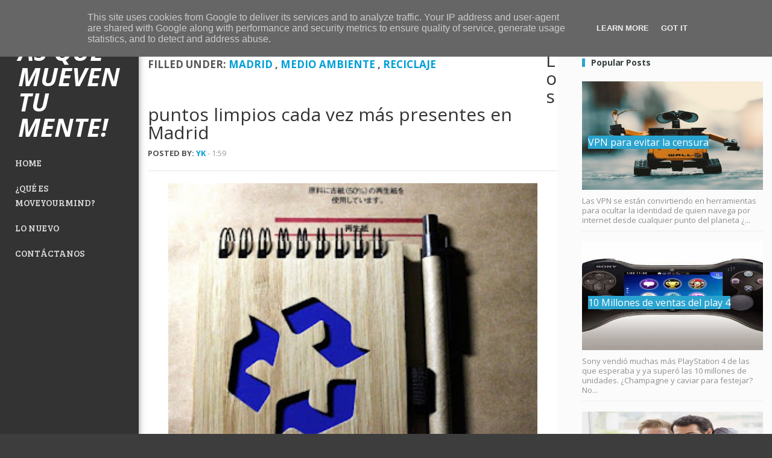

--- FILE ---
content_type: text/html; charset=UTF-8
request_url: http://www.moveyourmind.es/2016/04/los-puntos-limpios-cada-vez-mas.html
body_size: 24745
content:
<!DOCTYPE html>
<html dir='ltr' xmlns='http://www.w3.org/1999/xhtml' xmlns:b='http://www.google.com/2005/gml/b' xmlns:data='http://www.google.com/2005/gml/data' xmlns:expr='http://www.google.com/2005/gml/expr'>
<head>
<link href='https://www.blogger.com/static/v1/widgets/2944754296-widget_css_bundle.css' rel='stylesheet' type='text/css'/>
<meta content='width=device-width, initial-scale=1.0' name='viewport'/>
<script type='text/javascript'>
      //<![CDATA[
      var curl = window.location.href;if (curl.indexOf('m=1') != -1) {curl = curl.replace('m=1', 'm=0');window.location.href = curl;}
      //]]></script>
<link href='http://fortawesome.github.io/Font-Awesome/assets/font-awesome/css/font-awesome.css' id='fontawesome-css' media='all' rel='stylesheet' type='text/css'/>
<link href='http://fonts.googleapis.com/css?family=Bree+Serif' rel='stylesheet' type='text/css'/>
<link href='http://fonts.googleapis.com/css?family=Open+Sans:300italic,400italic,600italic,700italic,800italic,400,800,700,600,300' rel='stylesheet' type='text/css'/>
<meta content='text/html; charset=UTF-8' http-equiv='Content-Type'/>
<meta content='blogger' name='generator'/>
<link href='http://www.moveyourmind.es/favicon.ico' rel='icon' type='image/x-icon'/>
<link href='http://www.moveyourmind.es/2016/04/los-puntos-limpios-cada-vez-mas.html' rel='canonical'/>
<link rel="alternate" type="application/atom+xml" title="&#161;Noticias que mueven tu mente! - Atom" href="http://www.moveyourmind.es/feeds/posts/default" />
<link rel="alternate" type="application/rss+xml" title="&#161;Noticias que mueven tu mente! - RSS" href="http://www.moveyourmind.es/feeds/posts/default?alt=rss" />
<link rel="service.post" type="application/atom+xml" title="&#161;Noticias que mueven tu mente! - Atom" href="https://www.blogger.com/feeds/96864827311190768/posts/default" />

<link rel="alternate" type="application/atom+xml" title="&#161;Noticias que mueven tu mente! - Atom" href="http://www.moveyourmind.es/feeds/1402557564577179901/comments/default" />
<!--Can't find substitution for tag [blog.ieCssRetrofitLinks]-->
<link href='https://blogger.googleusercontent.com/img/b/R29vZ2xl/AVvXsEgh6vq2dNy-V9pSfmOVt28NO1Cn4n6rnA4lLe36uMUuHzNpmASlJhf0KOhWyWb98kne53_HQ1XCY7heMLtR79PyQAt8r4M_DpWENrMmsTdeU1yJ6m1IOoEh5t3xi5XntmFGmEej9Dv-iR4/s320/reciclado.jpg' rel='image_src'/>
<meta content='Madrid apuesta por los puntos limpios para fomentar el reciclado entre sus habitantes.' name='description'/>
<meta content='http://www.moveyourmind.es/2016/04/los-puntos-limpios-cada-vez-mas.html' property='og:url'/>
<meta content='Los puntos limpios cada vez más presentes en Madrid' property='og:title'/>
<meta content='Madrid apuesta por los puntos limpios para fomentar el reciclado entre sus habitantes.' property='og:description'/>
<meta content='https://blogger.googleusercontent.com/img/b/R29vZ2xl/AVvXsEgh6vq2dNy-V9pSfmOVt28NO1Cn4n6rnA4lLe36uMUuHzNpmASlJhf0KOhWyWb98kne53_HQ1XCY7heMLtR79PyQAt8r4M_DpWENrMmsTdeU1yJ6m1IOoEh5t3xi5XntmFGmEej9Dv-iR4/w1200-h630-p-k-no-nu/reciclado.jpg' property='og:image'/>
<title>
Los puntos limpios cada vez más presentes en Madrid
        ~ 
        &#161;Noticias que mueven tu mente!
</title>
<style id='page-skin-1' type='text/css'><!--
/*
-----------------------------------------------
Blogger Template Style
Name:   Vortex Responsive
Author: Syed Faizan Ali
URL 1:  http://www.templateism.com/
URL 2:  http://www.mybloggerlab.com/
Date:   October 2013
License:  This free Blogger template is licensed under the Creative Commons Attribution 3.0 License, which permits both personal and commercial use.
However, to satisfy the 'attribution' clause of the license, you are required to keep the footer links intact which provides due credit to its authors. For more specific details about the license, you may visit the URL below:
http://creativecommons.org/licenses/by/3.0/
----------------------------------------------- */
body#layout ul {
list-style-type: none;
list-style: none;
}
body#layout ul li {
list-style-type: none;
list-style: none;
}
body#layout #outer-wrapper {
margin: 0px;
}
body#layout #main-wrapper {
width: 468px;
}
body#layout .footer-widget-box {
width: 200px;
}
body {
color: #555555;
font-family: 'Open Sans', 'Helvetica Neue', Arial, Tahoma, sans-serif;
font-size: 13px;
margin: 0px;
padding: 0px;
background-image: url(http://wpdemo.themnific.com/pre/19/wp-content/themes/columns/images/bg/bg-line4.png);
background-color: #3d3d3d;
}
a {
text-decoration: none;
color: #009ed6;
transition: all 0.2s ease 0s;
outline: 0;
}
a:visited {
color: #009ed6;
}
a:hover {
color: #009ed6;
}
.post h2 a {
color: #111;
}
.post h2 a:hover, .label_with_thumbs h2 a:hover {
color: #009ed6;
}
.post-body h2 {
font-size: 30px;
font-weight: normal;
line-height: 1.2;
margin: 0px;
margin-top: 30px;
margin-bottom: 10px;
}
.post-body h4 {
font-size: 20px;
font-weight: normal;
line-height: 20px;
margin: 0px;
margin-top: 30px;
margin-bottom: 10px;
}
.status-msg-wrap {
margin-bottom: 20px;
}
.status-msg-body {
text-align: left;
font-size: 16px;
}
.status-msg-wrap {
background: #fff;
width: 100%;
text-align: left;
margin-bottom: 20px;
float: left;
border-bottom: #d2d2d2 1px solid;
padding-bottom: 10px;
}
.status-msg-bg {background:#fff;}
.status-msg-border {
border: none;
}
.status-msg-body a {
display: none;
}
.status-msg-body {
background: #fff;
}
.post-body h5 {
font-size: 18px;
line-height: 18px;
margin: 0px;
margin-top: 30px;
margin-bottom: 10px;
}
.post-body h3 {
font-size: 25px;
line-height: 25px;
margin: 0px;
margin-top: 30px;
margin-bottom: 10px;
}
#body-wrapper {
margin: 0px;
padding: 0px;
}
/* Header-----------------------------------------------*/
#header-wrapper {
width: 960px;
margin: 0px auto 0px;
height: 66px;
padding: 20px 0px 20px 0px;
overflow: hidden;
}
#header-inner {
background-position: center;
margin-left: auto;
margin-right: auto;
}
#header {
margin: 0;
border: 0 solid $bordercolor;
color: $pagetitlecolor;
float: left;
overflow: hidden;
}
#header h1 {
color: #fff;
margin: 0 5px 0;
padding: 0px 0px 0px 0px;
font-weight: bold;
font-size: 42px;
line-height: 42px;
font-family: open sans;
text-transform: uppercase;
font-style: italic;
margin-top: 5px;
}
#header .description {
padding-left: 7px;
color: #374142;
line-height: 14px;
font-size: 14px;
padding-top: 0px;
margin-top: 10px;
font-family: Arial,Helvetica,Sans-serif;
}
#header h1 a,#header h1 a:visited {
color: #fff;
text-decoration: none;
}
#header h2 {
padding-left: 5px;
color: #374142;
font: 14px Arial,Helvetica,Sans-serif;
}
#header2 {
float: right;
width: 51%;
margin-right: 0px;
padding-right: 0px;
overflow: hidden;
}
#header2 .widget {
padding: 0px 0px 0px 0px;
float: right;
}
.social-profiles-widget img {
margin: 0 4px 0 0;
}
.social-profiles-widget img:hover {
opacity: 0.8;
}
#top-social-profiles {
padding-top: 10px;
height: 32px;
text-align: right;
float: right;
}
#top-social-profiles img {
margin: 0 6px 0 0 !important;
}
#top-social-profiles img:hover {
opacity: 0.8;
}
#top-social-profiles .widget-container {
background: none;
padding: 0;
border: 0;
}
/* Outer-Wrapper----------------------------------------------- */
#outer-wrapper {
margin-left: 230px;
padding: 0px;
text-align: left;
background: #fbfbfb;
}
#content-wrapper {
padding: 15px;
padding-left: 0px;
padding-top: 0px;
}
#main-wrapper {
width: 665px;
float: left;
margin: 0px;
padding: 0px 0px 0px 0px;
word-wrap: break-word;
overflow: hidden;
background: #fff;
padding-left: 15px;
padding-top: 15px;
}
#rsidebar-wrapper {
width: 300px;
float: right;
margin: 0px;
padding: 0px 0px 0px 0px;
word-wrap: break-word;
overflow: hidden;
margin-top: 15px;
}
.entrybody img {
width: 100%;
height: 180px;
}
.post.hentry {
float: left;
width: 48%;
margin-right: 10px;
}
/* Headings----------------------------------------------- */
h2 {
}
/* Posts-----------------------------------------------*/
h2.date-header {
margin: 1.5em 0 .5em;
display: none;
}
.wrapfullpost {
}
.post {
margin-bottom: 15px;
}
.post-body {
font-size: 13px;
color: #919191;
line-height: 16px;
font-family: open sans;
}
.post-footer {
margin: 5px 0;
}
.comment-link {
margin-$startSide: .6em;
}
.readmore {
margin-bottom: 5px;
float: right;
}
.readmore a {
color: #F85B48;
background: #EAEAEA url(https://blogger.googleusercontent.com/img/b/R29vZ2xl/AVvXsEiW3MUQTvYKfTyG5w3d4i271KXaeMCgv7k_JOo-hoItiZq021X0NAkT93SgejhKosYWE3j78AZ40nc5OTrLPGq1Bsf_CslTjybMgKysoICjNmAanV7UyvG8yRpW_B4p_mqd_yInUcmQ8z6q/s0/readmore-bg.png) left top repeat-x;
padding: 8px 14px;
display: inline-block;
font-size: 12px;
line-height: 12px;
text-decoration: none;
text-transform: uppercase;
}
.readmore a:hover {
color: #fff;
background: #E74F3D url(https://blogger.googleusercontent.com/img/b/R29vZ2xl/AVvXsEiW3MUQTvYKfTyG5w3d4i271KXaeMCgv7k_JOo-hoItiZq021X0NAkT93SgejhKosYWE3j78AZ40nc5OTrLPGq1Bsf_CslTjybMgKysoICjNmAanV7UyvG8yRpW_B4p_mqd_yInUcmQ8z6q/s0/readmore-bg.png) left -126px repeat-x;
text-decoration: none;
}
/* Sidebar Content----------------------------------------------- */
.sidebar {
margin: 0 0 10px 0;
font-size: 13px;
color: #374142;
}
.sidebar a {
text-decoration: none;
color: #374142;
}
.sidebar a:hover {
text-decoration: none;
color: #F95C49;
}
.sidebar h2 {
border-left: 5px solid #2aa4cf;
padding: 0px;
font-family: open sans;
font-size: 14px;
font-weight: 700;
text-transform: capitalize;
letter-spacing: -0.1px;
margin-bottom: 15px;
padding-left: 10px;
}
.sidebar ul {
list-style-type: none;
list-style: none;
margin: 0px;
padding: 0px;
}
.sidebar ul li {
padding: 0 0 9px 0;
margin: 0 0 8px 0;
}
.sidebar .widget {
margin: 0 0 15px 0;
padding: 0;
color: #374142;
font-size: 13px;
margin-bottom: 40px;
}
.main .widget {
margin: 0 0 5px;
padding: 0 0 2px;
}
.main .Blog {
border-bottom-width: 0;
}
/* FOOTER ----------------------------------------------- */
.item-control.blog-admin {
display: none;
}
#footer-widgets {
background: #292929;
padding: 20px 0 0 0;
margin: auto;
float: left;
width: 100%;
}
#footer-widgets-container {
background: #333333;
border-top: 1px solid #ccc;
}
.footer-widget-box {
width: 220px;
float: left;
margin-left: 15px;
line-height: 18px;
margin-bottom: 15px;
color: #C3C3C3!important;
font-family: open sans;
}
.footer-widget-box-last {
}
#footer-widgets .widget-container {
color: #C3C3C3!important;
}
#footer-widgets .widget-container a {
text-decoration: none;
color: #8E8E8E;
font-weight: 400;
}
#footer-widgets .widget-container a:hover {
text-decoration: none;
color: #fff;
}
#footer-widgets h2 {
font-size: 14px;
font-weight: 700;
letter-spacing: -0.1px;
color: white;
margin-top: 30px;
margin-bottom: 15px;
font-family: open sans;
}
#footer-widgets .widget ul {
list-style-type: none;
list-style: none;
margin: 0px;
padding: 0px;
}
#footer-widgets .widget ul li {
padding: 0 0 9px 0;
margin: 0 0 8px 0;
border: none;
}
.footersec {
}
.footersec .widget {
margin-bottom: 20px;
}
.footersec ul {
}
.footersec ul li {
}
.footersec ul li {
}
.last-line {
padding: 14px 0;
background: #111;
height: 50px;
padding-left: 10px;
}
.container {
margin: auto;
}
.container p {
color: #fff;
font-size: 13px;
font-family: 'Open Sans', sans-serif;
line-height: 20px;
float: left;
}
/* Search ----------------------------------------------- */
#search {
border: 1px solid #D8D8D8;
background: #fff url(https://blogger.googleusercontent.com/img/b/R29vZ2xl/AVvXsEi8_qm9Q6vzM-2cFNytMod-s85S91M-s7BxeYYJ-ZSQkmQUFPCpZbTrqAvepnjb1w_oH2V4e4ByMS-5h8LSxsbZ7YfLPbZxZ57YWlJZaxOtAN41fQTSqB_mfKjraGA6RzIlrymyNImE5XcE/s0/search.png) 99% 50% no-repeat;
text-align: left;
padding: 6px 24px 6px 6px;
}
#search #s {
background: none;
color: #979797;
border: 0;
width: 100%;
padding: 0;
margin: 0;
outline: none;
}
#content-search {
width: 300px;
padding: 15px 0;
}
#topsearch {
float: right;
}
#topsearch #s {
width: 220px;
}
/* Comments----------------------------------------------- */
#comments {
background-color: #fff;
padding-top: 20px;
border-top: 1px solid #ddd;
width: 98%;
}
.comments .continue a {
background: #0d86cc;
text-align: center;
padding: 10px 0;
display: none;
}
.comments .continue a {
line-height: 30px;
margin: 0;
padding: 20px 0 14px 10px;
font-size: 18px!important;
text-transform: uppercase;
font-weight: 400!important;
color: #444;
}
.comments .user a {
color: #444!important;
font-size: 18px;
line-height: 25px;
text-transform: capitalize;
margin-top: 20px;
font-weight: 600;
padding-left: 15px;
}
#comments .avatar-image-container img {
border: 1px solid #ddd;
}
}
.comment-thread {
color: #111;
}
.comment-thread a {
color: #777;
}
.comment-thread ol {
margin: 0 0 20px;
}
.comment-thread .comment-content a,.comments .user a,.comments .comment-thread.inline-thread .user a {
color: #000;
}
.comments .avatar-image-container {
overflow: visible;
}
.comments .avatar-image-container,.comments .avatar-image-container img {
width: 48px;
max-width: 40px;
height: 40px;
max-height: 48px;
background: #FFF;
float: left;
border-radius: 50%;
-moz-border-radius: 50%;
margin: 0 10px 0 0;
}
.comments .comment-block,.comments .comments-content .comment-replies,.comments .comment-replybox-single {
margin-left: 60px;
width: 530px;
}
.comments .comment-block,.comments .comment-thread.inline-thread .comment {
border: 1px solid #ddd;
background: #fff;
background-color: #fff;
padding: 10px;
padding-right: 0px;
padding-left: 0px;
}
.comment-header {
border-bottom: 1px solid #ddd;
padding-bottom: 10px;
}
.thread-chrome.thread-expanded .comment-header {
width: 452px;
margin-left: 15px;
}
#comments h4 {
line-height: 35px;
margin-bottom: 10px;
margin-top: 19px;
font-weight: 600!important;
font-family: 'Open Sans', 'Helvetica Neue', Arial, Tahoma, sans-serif;
font-size: 28px;
padding: 0px;
}
.comments .comments-content .comment {
width: 100%;
line-height: 1em;
font-size: 13px;
margin: 15px 0 0;
padding: 0;
}
.comments .comments-content .comment-content {
text-align: justify;
line-height: 22px;
overflow: hidden;
color: #444;
}
.thread-chrome.thread-expanded .comment-content {
width: 435px;
line-height: 22px;
overflow: hidden;
}
.comments .comment-thread.inline-thread .comment-actions {
display: none;
}
.item-control.blog-admin {
display: none;
}
.comments .comments-content .datetime {
cursor: pointer;
float: right;
padding-top: 6px;
padding-right: 20px;
}
.comment-actions {
background: #f2f2f2;
padding: 8px;
margin-left: 435px;
border: 1px solid #ddd;
border-right: 0px;
border-bottom: 0px;
float: right;
margin-top: -20px;
}
.comments .comments-content .icon.blog-author {
display: inline-block;
height: 18px;
margin: 0 0 -4px 6px;
width: 18px;
background-image: url(https://blogger.googleusercontent.com/img/b/R29vZ2xl/AVvXsEi8AtQp-11shGdZNBer5gwjK3sx9ystfAlzkCciQcRj0uUVNcMwIGoiI6GEsKAEPnvD-8PYVlb-sX2ueqgmtdFsHSBpev_H5RASZ6YSlnF-qVH-jyJNE-PBIzxlIvawcDpq__Q4xpYFsWV_/s1600/Verificon.png);
}
.icon.user {
background: url(https://blogger.googleusercontent.com/img/b/R29vZ2xl/AVvXsEibsS062e7VNdLeumbioUSxetK5VgRRJDhpS1nmW4yOQY_d4AJObt5RJEZ0L-sa2xjCZxYi6bcDnabZOtxenRed6z8t0lIS_24O9d3tpEx_Y6OFvKpdSXf0rVLIftE7SsMo5S1dbqbv36Wk/s1600/online.png) no-repeat;
height: 12px;
width: 16px;
display: inline-block;
margin: 0 0 -4px 6px;
}
.comments .comments-content .comment-replies {
margin-top: 0;
}
.comments .comment-content {
line-height: 1.4em;
padding: 15px;
}
.comments .comment-thread.inline-thread {
padding-left: 0px;
}
.comments .comment-thread.inline-thread .comment {
width: auto;
}
.comments .comment-thread.inline-thread .comment:after {
content: "";
position: absolute;
top: 10px;
left: -20px;
border-top: 1px solid #d2d2d2;
width: 10px;
height: 0;
}
.comments .comment-thread.inline-thread .comment .comment-block {
border: 0;
background: transparent;
padding: 0;
}
.comments .comment-thread.inline-thread .comment-block {
margin-left: 48px;
}
.comments .comment-thread.inline-thread .user a {
font-size: 13px;
margin: 0px;
padding: 0px;
}
.comments .comment-thread.inline-thread .avatar-image-container,.comments .comment-thread.inline-thread .avatar-image-container img {
width: 36px;
max-width: 36px;
height: 36px;
border: 0px;
max-height: 36px;
margin-left: 5px;
}
.comments .continue {
border-top: 0;
width: 100%;
}
#comment-editor {
width: 98%!important;
}
.comment-form {
width: 100%;
max-width: 100%;
}
#blog-pager-newer-link {
float: $startSide;
}
#blog-pager-older-link {
float: $endSide;
}
#blog-pager {
text-align: center;
}
.feed-links {
clear: both;
line-height: 2.5em;
}
/* Profile ----------------------------------------------- */
.profile-img {
float: $startSide;
margin-top: 0;
margin-$endSide: 5px;
margin-bottom: 5px;
margin-$startSide: 0;
padding: 4px;
border: 1px solid $bordercolor;
}
.profile-data {
margin: 0;
text-transform: uppercase;
letter-spacing: .1em;
font: $postfooterfont;
color: $sidebarcolor;
font-weight: bold;
line-height: 1.6em;
}
.profile-datablock {
margin: .5em 0 .5em;
}
.profile-textblock {
margin: 0.5em 0;
line-height: 1.6em;
}
.avatar-image-container {
background: url(https://blogger.googleusercontent.com/img/b/R29vZ2xl/AVvXsEj1GfT3DKowQhm7Nlf2tIwQTt3bl0Y3z6hnwSl0SoonBaoT_VUnt4FZRJ8QBiLj_setGzTV7QP8nTv5SZyMjaa68PjTR9MjnR0o26_zBnt0NCVoyofFHfewItGhcHZQrIxfkx9N2r8is2_j/s0/comment-avatar.jpg);
width: 32px;
height: 32px;
float: right;
margin: 5px 10px 5px 5px;
border: 1px solid #ddd;
}
.avatar-image-container img {
width: 32px;
height: 32px;
}
.profile-link {
font: $postfooterfont;
text-transform: uppercase;
letter-spacing: .1em;
}
#navbar-iframe {
height: 0;
visibility: hidden;
display: none;
}
.share-buttons li {
list-style: none;
float: left;
padding-right: 20px;
padding-bottom: 10px;
margin-top: 10px;
}
.sharetitle {
float: left;
font-size: 57px;
font-weight: 900;
text-transform: uppercase;
line-height: 60px;
padding-right: 10px;
color: #2aa4cf;
font-family: open sans;
}
.sharetitle2 {
float: left;
margin-left: -131px;
margin-top: 50px;
font-size: 20px;
text-transform: uppercase;
font-weight: 900;
Color: #8a8c8e;
font-family: open sans;
}
.sharetitle3 img {
float: left;
padding-right: 20px;
padding-left: 10px;
padding-top: 5px;
}
.share-buttons {
float: left;
width: 640px;
margin-top: 5px;
}
.author2 {
text-transform: uppercase;
font-weight: bold;
}
#rt-top-surround {
height: 70px;
}
.meta_date {
font-weight: 500;
color: #9B9B9B;
}
.postmeta-primary {
float: left;
margin-bottom: 20px;
margin-top: 10px;
width: 100%;
border-bottom: 1px solid #e3e3e3;
padding-bottom: 20px;
}
.post-body img {
width: 90%;
height: auto;
}
.definerlabel {
float: left;
background: url(http://rack.0.mshcdn.com/assets/drop-nubbin-noshadow-2995ec8e9cfc5e4d18d190aff385ea24.png) bottom left repeat-x;
padding-bottom: 40px;
margin-left: -20px;
width: 100%;
}
.definerlabel a {
font-size: 17px;
text-decoration: none;
}
.labelmen {
float: left;
font-size: 17px;
font-weight: 700;
text-transform: uppercase;
margin-right: 40px;
margin-left: 20px;
width: 596px;
padding-top: 10px;
}
/* Post Author Information */
.tw-author {
margin: 30px 0;
padding: 30px;
background-color: #333333;
background-image: -moz-linear-gradient(top,#333333,#333333);
background-image: -webkit-gradient(linear,0 0,0 100%,from(#333333),to(#333333));
background-image: -webkit-linear-gradient(top,#333333,#333333);
background-image: -o-linear-gradient(top,#333333,#333333);
background-image: linear-gradient(to bottom,#333333,#333333);
background-repeat: repeat-x;
filter: progid:DXImageTransform.Microsoft.gradient(startColorstr='#ff333333', endColorstr='#ff333333', GradientType=0);
margin-bottom: 20px;
}
.tw-author .author-image {
float: left;
margin-right: 30px;
margin-top: 15px;
}
.tw-author h3,.tw-author a {
color: #fff;
font-size: 13px;
}
.tw-author p {
margin: 0;
color: #fff;
margin-top: 10px;
}
.tw-authors {
float: left;
border-top: 1px solid #ddd;
margin-top: 15px;
width: 98%;
}
.tw-author {
float: left;
}
.tw-author.clearfix h3 {
font-weight: bold;
text-transform: uppercase;
color: #fff!important;
margin: 0px;
margin-top: 10px;
}
.tw-authors p {
font-size: 13px;
}
#related-posts a {
width: 200px;
height: 180px;
margin-bottom: 10px;
}
#related-posts img {
width: 200px!important;
height: 120px!important;
}
#related-posts {
float: left;
width: 100%;
}
#related-posts h2 {
line-height: 35px;
margin-bottom: 10px;
margin-top: 19px!important;
font-weight: 600!important;
color: #333333;
font-family: 'Open Sans', 'Helvetica Neue', Arial, Tahoma, sans-serif;
float: left;
font-size: 28px;
padding: 0px;
position: static!important;
}
.rt-block.logo-block img {
max-width: 180px;
height: 100%;
}
.clearfix {
*zoom: 1;
}
.clearfix:before,.clearfix:after {
display: table;
content: "";
line-height: 0;
}
.clearfix:after {
clear: both;
}
.hide-text {
font: 0/0 a;
color: transparent;
text-shadow: none;
background-color: transparent;
border: 0;
}
.input-block-level {
display: block;
width: 100%;
min-height: 30px;
-webkit-box-sizing: border-box;
-moz-box-sizing: border-box;
box-sizing: border-box;
}
.rok-left {
float: left;
}
.rok-right {
float: right;
}
.rok-dropdown-group,.rok-dropdown {
position: relative;
}
.rok-dropdown-open .rok-dropdown {
display: block;
}
.rok-popover-group,.rok-popover {
position: relative;
}
.rok-popover-open .rok-popover {
display: block;
}
.gf-menu {
margin: 10px auto 0;
list-style: none;
}
.gf-menu:after {
display: table;
content: '';
clear: both;
}
.gf-menu ul {
list-style: none;
padding: 0;
margin: 0;
width: 230px;
}
.gf-menu .item {
font-size: 13px;
line-height: 21px;
color: #d8d8d8;
padding: 5px 0px;
text-align: left;
text-shadow: none;
text-decoration: none;
display: block;
outline: 0;
cursor: pointer;
}
.gf-menu .item.subtext {
padding-top: 1px;
padding-bottom: 4px;
}
.gf-menu .item.subtext > em {
display: block;
font-size: 9px;
line-height: 9px;
color: #bfbfbf;
text-align: left;
font-style: normal;
}
.gf-menu .item.icon [class^="icon-"],.gf-menu .item.icon [class*= " icon-"] {
background-image: none !important;
width: auto;
}
.gf-menu .item.icon [class^="icon-"]:before,.gf-menu .item.icon [class*= " icon-"]:before {
text-indent: 0;
margin-right: 5px;
}
.gf-menu .item .menu-image {
max-width: inherit;
vertical-align: text-top;
margin-top: -2px;
margin-left: -2px;
}
.gf-menu.l1 > li.active {
background: transparent;
border: none;
border-radius: 0;
-webkit-box-shadow: none;
-moz-box-shadow: none;
box-shadow: none;
}
.gf-menu.l1 > li > .item {
font-size: 15px;
line-height: 24px;
padding-top: 9px;
padding-bottom: 9px;
position: relative;
text-transform: uppercase;
}
.gf-menu.l1 > li > .item.subtext {
padding-top: 1px;
padding-bottom: 4px;
}
.gf-menu.l1 > li > .item .menu-image {
margin-top: -1px;
}
.gf-menu li {
float: left;
display: block;
text-align: center;
position: relative;
padding: 0;
border: none;
border: none;
width: 100%;
}
.gf-menu li.parent > .item {
position: relative;
padding-right: 25px;
}
.gf-menu .dropdown {
margin: 0 auto;
padding: 0;
position: absolute;
opacity: 0;
left: -999em;
text-align: left;
border: none;
border-top: 0;
background: #333333;
-webkit-transition: opacity 0.2s ease-out;
-moz-transition: opacity 0.2s ease-out;
-o-transition: opacity 0.2s ease-out;
transition: opacity 0.2s ease-out;
border-radius: 0 2px 2px 0px;
-webkit-box-shadow: 2px 0px 2px rgba(0,0,0,0.1);
-moz-box-shadow: 2px 0px 2px rgba(0,0,0,0.1);
box-shadow: 2px 0px 2px rgba(0,0,0,0.1);
z-index: 1000;
border-bottom: 3px solid #00a0d1;
}
.gf-menu .dropdown .flyout {
display: block;
margin-top: -0px;
}
.gf-menu .dropdown ul {
width: auto;
}
.gf-menu .dropdown ul li {
display: block;
float: none;
margin-right: 0;
padding: 0;
border: 0;
width: auto;
border-bottom: 1px solid #404040;
}
.gf-menu .dropdown ul li.active > .item {
color: #00a0d1;
}
.gf-menu .dropdown ul li .item {
border: none;
padding: 10px 15px;
line-height: 18px;
text-transform: uppercase;
}
.gf-menu .dropdown ul li.parent > .item:after {
margin-top: -10px;
font-family: FontAwesome;
content: "\f054";
font-size: 10px;
right: 15px;
}
.gf-menu .dropdown .grouped.parent > .item .border-fixer {
display: none;
}
.gf-menu .dropdown .grouped.parent > .item:after {
font-family: FontAwesome;
content: "\f078";
font-size: 10px;
}
.gf-menu .dropdown .grouped ol {
background: #313131;
border: 1px solid #252525;
border-radius: 4px;
-webkit-box-shadow: inset 0px 1px 2px rgba(0,0,0,0.2), 0px 1px 0px #3c3c3c;
-moz-box-shadow: inset 0px 1px 2px rgba(0,0,0,0.2), 0px 1px 0px #3c3c3c;
box-shadow: inset 0px 1px 2px rgba(0,0,0,0.2), 0px 1px 0px #3c3c3c;
margin: 6px 0px;
padding: 3px 0;
}
.gf-menu .dropdown .grouped ol > li > .item {
font-size: 12px;
padding-top: 3px;
padding-bottom: 3px;
}
.gf-menu .dropdown .modules {
text-align: left;
color: #bfbfbf;
}
.gf-menu .dropdown .modules .module-content {
padding: 0 10px;
}
.gf-menu .dropdown .modules .module-content h1,.gf-menu .dropdown .modules .module-content h2,.gf-menu .dropdown .modules .module-content h3,.gf-menu .dropdown .modules .module-content h4,.gf-menu .dropdown .modules .module-content h5 {
color: #f2f2f2;
}
.gf-menu .dropdown .modules .module-content a {
color: #00a0d1;
}
.gf-menu .dropdown .modules .module-content p {
margin: 0 0 10px 0;
font-size: 12px;
line-height: 18px;
}
.gf-menu .flyout {
border-top: 1px solid #343434;
}
.gf-menu .column {
float: left;
position: relative;
}
.gf-menu .position-left {
float: left;
margin-right: 15px;
}
.gf-menu .position-right {
float: right;
margin-left: 15px;
}
.gf-menu.gf-splitmenu li.parent:hover {
border-radius: 4px;
}
.gf-menu-toggle {
padding: 7px 10px;
border: 1px solid #343434;
border-top: 0;
border-radius: 4px;
background-color: #171717;
background-image: -moz-linear-gradient(top,#262626,#000000);
background-image: -webkit-gradient(linear,0 0,0 100%,from(#262626),to(#000000));
background-image: -webkit-linear-gradient(top,#262626,#000000);
background-image: -o-linear-gradient(top,#262626,#000000);
background-image: linear-gradient(to bottom,#262626,#000000);
background-repeat: repeat-x;
filter: progid:DXImageTransform.Microsoft.gradient(startColorstr='#ff262626', endColorstr='#ff000000', GradientType=0);
-webkit-box-shadow: 2px 0px 2px rgba(0,0,0,0.1);
-moz-box-shadow: 2px 0px 2px rgba(0,0,0,0.1);
box-shadow: 2px 0px 2px rgba(0,0,0,0.1);
position: absolute;
z-index: 2;
top: 10px;
left: 10px;
cursor: pointer;
}
.gf-menu-toggle.active {
border: 1px solid #252525;
-webkit-box-shadow: inset 0px 1px 2px rgba(0,0,0,0.2), 0px 1px 0px #3c3c3c;
-moz-box-shadow: inset 0px 1px 2px rgba(0,0,0,0.2), 0px 1px 0px #3c3c3c;
box-shadow: inset 0px 1px 2px rgba(0,0,0,0.2), 0px 1px 0px #3c3c3c;
background-color: #0f0f0f;
background-image: -moz-linear-gradient(top,#1a1a1a,#000000);
background-image: -webkit-gradient(linear,0 0,0 100%,from(#1a1a1a),to(#000000));
background-image: -webkit-linear-gradient(top,#1a1a1a,#000000);
background-image: -o-linear-gradient(top,#1a1a1a,#000000);
background-image: linear-gradient(to bottom,#1a1a1a,#000000);
background-repeat: repeat-x;
filter: progid:DXImageTransform.Microsoft.gradient(startColorstr='#ff191919', endColorstr='#ff000000', GradientType=0);
}
.gf-menu-toggle .icon-bar {
background-color: #d8d8d8;
border-radius: 1px 1px 1px 1px;
display: block;
height: 2px;
width: 18px;
}
.gf-menu-toggle .icon-bar + .icon-bar {
margin-top: 3px;
}
@media only screen and (min-width: 960px) {
.clearfix {
*zoom: 1;
}
.clearfix:before,.clearfix:after {
display: table;
content: "";
line-height: 0;
}
.clearfix:after {
clear: both;
}
.hide-text {
font: 0/0 a;
color: transparent;
text-shadow: none;
background-color: transparent;
border: 0;
}
.input-block-level {
display: block;
width: 100%;
min-height: 30px;
-webkit-box-sizing: border-box;
-moz-box-sizing: border-box;
box-sizing: border-box;
}
.rok-left {
float: left;
}
.rok-right {
float: right;
}
.rok-dropdown-group,.rok-dropdown {
position: relative;
}
.rok-dropdown-open .rok-dropdown {
display: block;
}
.rok-popover-group,.rok-popover {
position: relative;
}
.rok-popover-open .rok-popover {
display: block;
}
.gf-menu.l1 > li:hover > .item .border-fixer {
display: block;
position: absolute;
height: 2px;
width: 100%;
bottom: -2px;
left: 0px;
background: #333333;
z-index: 1001;
}
.gf-menu li:hover,.gf-menu li.active:hover {
background: transparent;
border-radius: 0;
border-top: 0;
-webkit-box-shadow: none;
-moz-box-shadow: none;
box-shadow: none;
}
.gf-menu li:hover > .dropdown,.gf-menu li.active:hover > .dropdown {
left: 205px;
top: 1px;
opacity: 1;
}
.gf-menu li:hover > .item {
color: #00a0d1 !important;
text-shadow: none;
}
.gf-menu li.parent:hover {
border-radius: 4px 4px 0 0;
}
.jfx_social a {
color: #d8d8d8;
text-decoration: none;
}
.gf-menu .dropdown ul li:hover {
background: none;
-webkit-box-shadow: none;
-moz-box-shadow: none;
box-shadow: none;
}
.gf-menu .dropdown ul li:hover > .item {
border-radius: 0;
border: none;
background: transparent;
border-top: 0;
-webkit-box-shadow: none;
-moz-box-shadow: none;
box-shadow: none;
}
.gf-menu .dropdown ul li:hover > .item .border-fixer {
display: block;
position: absolute;
height: 100%;
width: 2px;
right: -1px;
-webkit-box-shadow: inset 0px 1px 0px #343434, inset 0px 2px 0px #585858;
-moz-box-shadow: inset 0px 1px 0px #343434, inset 0px 2px 0px #585858;
box-shadow: inset 0px 1px 0px #343434, inset 0px 2px 0px #585858;
top: 0px;
background: #333333;
z-index: 1001;
}
.gf-menu .dropdown ul li.parent:hover > .item {
border-radius: 4px 0 0 4px;
}
.gf-menu .dropdown .grouped.parent:hover > .item {
border-radius: 4px;
}
.gf-menu .dropdown .modules:hover,.gf-menu .dropdown .modules ul li:hover {
padding-top: 0 !important;
}
.gf-menu .dropdown li:hover > .flyout {
left: 100%;
top: 0px;
margin-left: -1px;
border-top: 0;
border-radius: 0 2px 2px 0px;
-webkit-box-shadow: 2px 0px 2px rgba(0,0,0,0.1);
-moz-box-shadow: 2px 0px 2px rgba(0,0,0,0.1);
box-shadow: 2px 0px 2px rgba(0,0,0,0.1);
}
body.rtl li:hover > .dropdown,body.rtl li.active:hover > .dropdown {
left: inherit;
right: -1px;
}
body.rtl .dropdown ul li:hover > .flyout {
left: inherit;
right: 100%;
border-radius: 5px 0 5px 5px;
margin-left: auto;
margin-right: -6px;
}
body.rtl .dropdown ul li:hover > .item .border-fixer {
right: inherit;
left: -1px;
}
body.rtl .dropdown ul li.parent:hover > .item {
border-radius: 0 4px 4px 0;
}
}
.layout-mode-960fixed .clearfix,.layout-mode-1200fixed .clearfix {
*zoom: 1;
}
.layout-mode-960fixed .clearfix:before,.layout-mode-960fixed .clearfix:after,.layout-mode-1200fixed .clearfix:before,.layout-mode-1200fixed .clearfix:after {
display: table;
content: "";
line-height: 0;
}
.layout-mode-960fixed .clearfix:after,.layout-mode-1200fixed .clearfix:after {
clear: both;
}
.layout-mode-960fixed .hide-text,.layout-mode-1200fixed .hide-text {
font: 0/0 a;
color: transparent;
text-shadow: none;
background-color: transparent;
border: 0;
}
.layout-mode-960fixed .input-block-level,.layout-mode-1200fixed .input-block-level {
display: block;
width: 100%;
min-height: 30px;
-webkit-box-sizing: border-box;
-moz-box-sizing: border-box;
box-sizing: border-box;
}
.layout-mode-960fixed .rok-left,.layout-mode-1200fixed .rok-left {
float: left;
}
.layout-mode-960fixed .rok-right,.layout-mode-1200fixed .rok-right {
float: right;
}
.layout-mode-960fixed .rok-dropdown-group,.layout-mode-960fixed .rok-dropdown,.layout-mode-1200fixed .rok-dropdown-group,.layout-mode-1200fixed .rok-dropdown {
position: relative;
}
.layout-mode-960fixed .rok-dropdown-open .rok-dropdown,.layout-mode-1200fixed .rok-dropdown-open .rok-dropdown {
display: block;
}
.layout-mode-960fixed .rok-popover-group,.layout-mode-960fixed .rok-popover,.layout-mode-1200fixed .rok-popover-group,.layout-mode-1200fixed .rok-popover {
position: relative;
}
.layout-mode-960fixed .rok-popover-open .rok-popover,.layout-mode-1200fixed .rok-popover-open .rok-popover {
display: block;
}
.layout-mode-960fixed .gf-menu.l1 > li:hover > .item .border-fixer,.layout-mode-1200fixed .gf-menu.l1 > li:hover > .item .border-fixer {
display: block;
position: absolute;
height: 2px;
width: 100%;
bottom: -2px;
left: 0px;
background: #333333;
z-index: 1001;
}
.layout-mode-960fixed .gf-menu li:hover,.layout-mode-960fixed .gf-menu li.active:hover,.layout-mode-1200fixed .gf-menu li:hover,.layout-mode-1200fixed .gf-menu li.active:hover {
background: transparent;
border-radius: 0;
border-top: 0;
-webkit-box-shadow: none;
-moz-box-shadow: none;
box-shadow: none;
}
.layout-mode-960fixed .gf-menu li:hover > .dropdown,.layout-mode-960fixed .gf-menu li.active:hover > .dropdown,.layout-mode-1200fixed .gf-menu li:hover > .dropdown,.layout-mode-1200fixed .gf-menu li.active:hover > .dropdown {
left: 205px;
top: 1px;
opacity: 1;
}
.layout-mode-960fixed .gf-menu li:hover > .item,.layout-mode-1200fixed .gf-menu li:hover > .item {
color: #00a0d1 !important;
text-shadow: none;
}
.layout-mode-960fixed .gf-menu li.parent:hover,.layout-mode-1200fixed .gf-menu li.parent:hover {
border-radius: 4px 4px 0 0;
}
.layout-mode-960fixed .gf-menu .dropdown ul li:hover,.layout-mode-1200fixed .gf-menu .dropdown ul li:hover {
background: none;
-webkit-box-shadow: none;
-moz-box-shadow: none;
box-shadow: none;
}
.layout-mode-960fixed .gf-menu .dropdown ul li:hover > .item,.layout-mode-1200fixed .gf-menu .dropdown ul li:hover > .item {
border-radius: 0;
border: none;
background: transparent;
border-top: 0;
-webkit-box-shadow: none;
-moz-box-shadow: none;
box-shadow: none;
}
.layout-mode-960fixed .gf-menu .dropdown ul li:hover > .item .border-fixer,.layout-mode-1200fixed .gf-menu .dropdown ul li:hover > .item .border-fixer {
display: block;
position: absolute;
height: 100%;
width: 2px;
right: -1px;
-webkit-box-shadow: inset 0px 1px 0px #343434, inset 0px 2px 0px #585858;
-moz-box-shadow: inset 0px 1px 0px #343434, inset 0px 2px 0px #585858;
box-shadow: inset 0px 1px 0px #343434, inset 0px 2px 0px #585858;
top: 0px;
background: #333333;
z-index: 1001;
}
.layout-mode-960fixed .gf-menu .dropdown ul li.parent:hover > .item,.layout-mode-1200fixed .gf-menu .dropdown ul li.parent:hover > .item {
border-radius: 4px 0 0 4px;
}
.layout-mode-960fixed .gf-menu .dropdown .grouped.parent:hover > .item,.layout-mode-1200fixed .gf-menu .dropdown .grouped.parent:hover > .item {
border-radius: 4px;
}
.label_with_thumbs {
padding: 0px;
margin: 0px;
}
.layout-mode-960fixed .gf-menu .dropdown .modules:hover,.layout-mode-960fixed .gf-menu .dropdown .modules ul li:hover,.layout-mode-1200fixed .gf-menu .dropdown .modules:hover,.layout-mode-1200fixed .gf-menu .dropdown .modules ul li:hover {
padding-top: 0 !important;
}
.layout-mode-960fixed .gf-menu .dropdown li:hover > .flyout,.layout-mode-1200fixed .gf-menu .dropdown li:hover > .flyout {
left: 100%;
top: 0px;
margin-left: -1px;
border-top: 0;
border-radius: 0 2px 2px 0px;
-webkit-box-shadow: 2px 0px 2px rgba(0,0,0,0.1);
-moz-box-shadow: 2px 0px 2px rgba(0,0,0,0.1);
box-shadow: 2px 0px 2px rgba(0,0,0,0.1);
}
.layout-mode-960fixed body.rtl li:hover > .dropdown,.layout-mode-960fixed body.rtl li.active:hover > .dropdown,.layout-mode-1200fixed body.rtl li:hover > .dropdown,.layout-mode-1200fixed body.rtl li.active:hover > .dropdown {
left: inherit;
right: -1px;
}
.layout-mode-960fixed body.rtl .dropdown ul li:hover > .flyout,.layout-mode-1200fixed body.rtl .dropdown ul li:hover > .flyout {
left: inherit;
right: 100%;
border-radius: 5px 0 5px 5px;
margin-left: auto;
margin-right: -6px;
}
.layout-mode-960fixed body.rtl .dropdown ul li:hover > .item .border-fixer,.layout-mode-1200fixed body.rtl .dropdown ul li:hover > .item .border-fixer {
right: inherit;
left: -1px;
}
.layout-mode-960fixed body.rtl .dropdown ul li.parent:hover > .item,.layout-mode-1200fixed body.rtl .dropdown ul li.parent:hover > .item {
border-radius: 0 4px 4px 0;
}
body.rtl .gf-menu.l1 > li {
float: right;
}
body.rtl .gf-menu li .item {
text-align: right;
}
body.rtl .gf-menu li.parent > .item {
padding-right: 8px;
padding-left: 25px;
}
body.rtl .gf-menu li.parent > .item:after {
right: inherit;
left: 6px;
}
body.rtl .gf-menu-toggle {
left: inherit;
right: 10px;
}
body.rtl .dropdown {
border-radius: 5px 0 5px 5px;
}
body.rtl .dropdown ul li.parent > .item:after {
content: "\f053";
font-size: 10px;
}
body.layout-mode-responsive {
-webkit-transition: left 0.2s ease-out;
-moz-transition: left 0.2s ease-out;
-o-transition: left 0.2s ease-out;
transition: left 0.2s ease-out;
position: relative;
}
body.layout-mode-responsive .gf-menu-device-wrapper-sidemenu {
left: -200px;
}
body.layout-mode-responsive .gf-sidemenu-size-left {
left: 0;
-webkit-transition: left 0.2s ease-out;
-moz-transition: left 0.2s ease-out;
-o-transition: left 0.2s ease-out;
transition: left 0.2s ease-out;
}
body.gf-sidemenu-size-marginleft {
left: 200px;
position: relative;
overflow: hidden;
-webkit-transition: left 0.2s ease-out;
-moz-transition: left 0.2s ease-out;
-o-transition: left 0.2s ease-out;
transition: left 0.2s ease-out;
}
#rt-top-surround {
background-color: #333333;
background-image: -moz-linear-gradient(top,#333333,#333333);
background-image: -webkit-gradient(linear,0 0,0 100%,from(#333333),to(#333333));
background-image: -webkit-linear-gradient(top,#333333,#333333);
background-image: -o-linear-gradient(top,#333333,#333333);
background-image: linear-gradient(to bottom,#333333,#333333);
background-repeat: repeat-x;
filter: progid:DXImageTransform.Microsoft.gradient(startColorstr='#ff333333', endColorstr='#ff333333', GradientType=0);
color: #d8d8d8;
text-shadow: none;
-webkit-box-shadow: 0 2px 4px rgba(0,0,0,0.2);
-moz-box-shadow: 0 2px 4px rgba(0,0,0,0.2);
box-shadow: 0 2px 4px rgba(0,0,0,0.2);
border-bottom: none;
}
#rt-top-surround {
position: fixed;
top: 0;
height: 100%;
width: 230px;
z-index: 999;
}
#rt-top-surround {
position: relative;
}
article, aside, details, figcaption, figure, footer, header, hgroup, nav, section {
display: block;
}
#rt-top-surround:after {
content: '';
position: absolute;
top: 0;
left: 0;
right: 0;
bottom: 0;
z-index: 0;
}
.clearfix {
*zoom: 1;
}
.clearfix:before,.clearfix:after {
display: table;
content: "";
line-height: 0;
}
.clearfix:after {
clear: both;
}
.hide-text {
font: 0/0 a;
color: transparent;
text-shadow: none;
background-color: transparent;
border: 0;
}
.input-block-level {
display: block;
width: 100%;
min-height: 30px;
-webkit-box-sizing: border-box;
-moz-box-sizing: border-box;
box-sizing: border-box;
}
.rok-left {
float: left;
}
.rok-right {
float: right;
}
.rok-dropdown-group,.rok-dropdown {
position: relative;
}
.rok-dropdown-open .rok-dropdown {
display: block;
}
.rok-popover-group,.rok-popover {
position: relative;
}
.rok-popover-open .rok-popover {
display: block;
}
a:hover {
text-decoration: none;
}
.table {
display: table;
}
.cell {
display: table-cell;
}
html {
margin-bottom: 1px;
height: 100%;
}
.rt-block {
padding: 15px;
margin: 10px;
}
#rt-content-top,#rt-content-bottom {
overflow: hidden;
}
.rt-grid-1:before,.rt-grid-2:before,.rt-grid-3:before,.rt-grid-4:before,.rt-grid-5:before,.rt-grid-6:before,.rt-grid-7:before,.rt-grid-8:before,.rt-grid-9:before,.rt-grid-10:before,.rt-grid-11:before,.rt-grid-12:before {
display: table;
content: "";
clear: both;
}
.rt-grid-1:after,.rt-grid-2:after,.rt-grid-3:after,.rt-grid-4:after,.rt-grid-5:after,.rt-grid-6:after,.rt-grid-7:after,.rt-grid-8:after,.rt-grid-9:after,.rt-grid-10:after,.rt-grid-11:after,.rt-grid-12:after {
display: table;
content: "";
clear: both;
}
a {
-webkit-transition: color 0.2s ease-out;
-moz-transition: color 0.2s ease-out;
-o-transition: color 0.2s ease-out;
transition: color 0.2s ease-out;
}
#rt-transition.rt-hidden {
opacity: 0;
}
#rt-transition.rt-visible {
opacity: 1;
-webkit-transition: opacity 0.4s ease-in;
-moz-transition: opacity 0.4s ease-in;
-o-transition: opacity 0.4s ease-in;
transition: opacity 0.4s ease-in;
}
.logo-block {
padding: 0 15px;
margin: 7px 10px;
float: left;
}
#rt-logo {
margin: 0;
width: 112px;
height: 46px;
display: block;
}
#rt-top-surround {
position: relative;
}
#rt-top-surround:after {
content: '';
position: absolute;
top: 0;
left: 0;
right: 0;
bottom: 0;
z-index: 0;
}
#rt-header,#rt-top {
z-index: 2;
position: relative;
}
.menu-block {
padding: 0 0 0 10px;
margin: 0 0 0 15px;
}
.rt-menu-mobile {
text-align: center;
padding: 0 0 15px 0;
}
ul.menu {
list-style: none;
margin: 0;
padding: 0;
}
ul.menu ul {
list-style: none;
}
ul.menu li a,ul.menu li .item,ul.menu li .separator {
display: block;
font-size: 1.1em;
font-weight: bold;
}
ul.menu li.active.current > a:before,ul.menu li.active.current > .item:before,ul.menu li.active.current > .separator:before,ul.menu li#current.active > a:before,ul.menu li#current.active > .item:before,ul.menu li#current.active > .separator:before {
content: "\f054";
font-size: 1em;
margin-right: 11px;
}
ul.menu ul.small {
font-size: 14px;
}
.button,.readon,.readmore,button.validate,#member-profile a,#member-registration a,.formelm-buttons button {
display: inline-block;
padding: 3px 10px;
line-height: 1.7em;
font-size: 1em;
border-radius: 3px;
-webkit-border-radius: 3px;
-moz-border-radius: 3px;
border-radius: 3px;
border: none;
box-shadow: 0 -1px 0 0 rgba(0,0,0,0.14) inset;
-webkit-box-shadow: 0 -1px 0 0 rgba(0,0,0,0.14) inset;
-webkit-transition: background 0.2s ease-out 0s;
-moz-transition: background 0.2s ease-out 0s;
-o-transition: background 0.2s ease-out 0s;
-ms-transition: background 0.2s ease-out 0s;
transition: background 0.2s ease-out 0s;
}
.userdata .button {
padding: 5px 10px;
}
input,button,select,textarea {
font-family: open_sansregular, arial, sans-serif;
}
.powered-by {
display: block;
width: 120px;
height: 32px;
margin: 0 auto;
opacity: 0.8;
-webkit-transition: opacity 0.2s ease-in;
-moz-transition: opacity 0.2s ease-in;
-o-transition: opacity 0.2s ease-in;
transition: opacity 0.2s ease-in;
}
.powered-by:hover {
opacity: 1;
}
#gantry-totop {
display: inline-block;
padding: 4px 10px;
border-radius: 3px;
-webkit-border-radius: 3px;
-moz-border-radius: 3px;
border-radius: 3px;
}
#rt-accessibility .rt-desc {
float: left;
margin-right: 8px;
font-weight: bold;
}
#rt-accessibility #rt-buttons .button {
line-height: 1em;
padding: 0;
width: 14px;
height: 14px;
text-align: center;
}
#rt-accessibility #rt-buttons .small {
font-size: inherit;
}
#rt-accessibility #rt-buttons .small .button:after {
content: '-';
}
#rt-accessibility #rt-buttons .large .button:after {
content: '+';
}
.rt-container {
margin: 0;
}
#main_wrapper {
margin-left: 230px;
}
#rt-top-surround {
position: fixed;
top: 0;
height: 100%;
width: 230px;
z-index: 999;
}
#rt-header {
height: 100%;
}
#rt-header .rt-container {
width: 230px;
height: 100%;
}
#rt-header [class*="rt-grid"] {
width: 230px;
float: left;
}
#rt-header .rt-container [class*="rt-prefix"] {
padding-left: 0;
}
#rt-header .rt-container .rt-omega {
position: absolute;
bottom: 0;
left: 0;
}
.headerbottom {
bottom: 0;
left: 0;
width: auto;
}
.headerbottom p {
margin-bottom: 0;
}
.jfx_social {
margin-bottom: 10px;
}
.jfx_social a {
margin-right: 19px;
}
.jfx_social a:last-child {
margin-right: 0;
}
.jfx_social span {
font-size: 21px;
}
.jfx_social .hiddentext {
display: none;
}
.jfx_copyright {
margin-bottom: 5px;
}
.jfx_copyright span {
font-size: 12px;
letter-spacing: 0.6px;
}
/* test */
.gf-menu.l1 {
padding: 0px;
font-family: 'Bree Serif', serif;
}
#navibar {
background: #2aa4cf;
height: 70px;
-webkit-box-shadow: rgba(0,0,0,0.3) 0px 2px 2px -1px;
-moz-box-shadow: rgba(0,0,0,0.3) 0px 2px 2px -1px;
box-shadow: rgba(0,0,0,0.3) 0px 2px 2px -1px;
}
#navbar {
width: 980px;
margin: auto;
}
#rt-top-surround {
padding-top: 10px;
padding-bottom: 10px;
border-bottom: 1px solid #000000;
-webkit-box-shadow: 0px 0px 10px rgba(50, 50, 50, 0.55);
-moz-box-shadow: 0px 0px 10px rgba(50, 50, 50, 0.55);
box-shadow: 0px 0px 10px rgba(50,50,50,0.55);
}
#menu-menu li a {
float: left;
margin: 10px;
padding: 10px;
color: #fff;
text-decoration: none;
border-radius: 4px;
font-family: open sans;
font-weight: 400;
margin-top: 15.5px;
margin-bottom: 15.5px;
}
#menu-menu li a:hover {
transition: all 0.5s ease-out;
background: #2193BB;
}
li.actives a {
background: #2193BB;
}
#menu-menu li {
float: left;
}
ul.menu {
list-style: none;
margin: 0;
padding: 0;
}
/* Social Media */
#social {
float: right;
margin-top: 20px;
margin-left: 60px;
display: inline;
}
#socialmedia li {
float: left;
width: 32px;
height: 32px;
padding: 0px;
}
#socialmedia li:hover {
background-color: #1d6d89;
transition: all 0.5s ease-out;
}
#socialmedia li a {
display: block;
width: 32px;
height: 32px;
text-indent: -9999px;
}
#socialmedia .twitter {
background-image: url(https://blogger.googleusercontent.com/img/b/R29vZ2xl/AVvXsEgPWTzyuNfLH6I4tI9XO5o0RGJsipEK6CEmXmsENu6jI-HlioBscpJudTj9VYYaJ2QJvhSS4Yton-sQ4u19S0MGgZUM26nxF0ty018Zswp-Xs7EMOOEH36GGWd7jTIv6dTRsV2qN5pAmyk/s1600/icon-twitter.png);
background-repeat: no-repeat;
}
#socialmedia .facebook {
background-image: url(https://blogger.googleusercontent.com/img/b/R29vZ2xl/AVvXsEhZlT2UumQP9jd3aAWpUbjQNz8Fm4AUgXD_MsKc1sIPP79BM3ehJkuNKKxd6kTOm-AGj-jHwpdXXFBw0OD-OsHBCWN-sFdnOFOMtL97uoPk14BVk3dCpNln5IbBbvzeMKrxrP8_Oz8s3DU/s1600/icon-facebook.png);
background-repeat: no-repeat;
}
#socialmedia .pinterest {
background-image: url(https://blogger.googleusercontent.com/img/b/R29vZ2xl/AVvXsEgMndJ0ktaJG_NuTpNRDGFNtaMH4DM1rKABkNY9mjFEEk1y97KrS6Bg0p1XOvwAMklgiyx88FxeoOOBo6wdK0BhlDXDrPpTVOaRgkGCvCmUoGyFPQcfrdmDqt-RpFoK239rQBI-vHvggh0/s1600/icon-pinterest.png);
background-repeat: no-repeat;
}
#socialmedia .rss {
background-image: url(https://blogger.googleusercontent.com/img/b/R29vZ2xl/AVvXsEjJy05XRnlg3NP-Pq-rTkWHT3dneA0gXAPxVlPUKuwFHJNllTGLj2OQx-fjVUt8Z31VYx4wrwc8nUwcaOE1o_nzXrzrfHqTVhBdEDe8fzyrosMEteKWvhy9VdMXJHQrcRIowY3ABC3aJ88/s1600/icon-rss.png);
background-repeat: no-repeat;
}
/* Tool Tips*/
.tooltip {
position: relative;
cursor: help;
display: inline-block;
text-decoration: none;
color: #fff;
outline: none;
}
.tooltip span {
visibility: hidden;
position: absolute;
bottom: -28px;
left: -27px;
z-index: 999;
margin-left: 27px;
opacity: .9;
background-color: #000;
text-align: center;
margin-top: 20px;
font-size: 10px;
height: 32px;
width: 32px;
line-height: 28px;
text-align: center;
font-family: Arial, Helvetica, sans-serif;
}
.tooltip:hover {
border: 0;
/* IE6 fix */;
}
.tooltip:hover span {
visibility: visible;
color: white;
}
.post h2 a {
background: #2aa4cf;
}
.post h2 a:hover {
background-color: #292929;
transition: all 0.3s ease-out;
}
.post h2 a {
color: #fff;
text-decoration: none;
padding: 3px;
line-height: 25px;
}
.contentos {
float: left;
margin-top: 5px;
border-bottom: 1px solid #ECECEC;
padding-bottom: 15px;
}
.feed-links {
display: none;
}
#blog-pager {
float: left;
width: 100%;
margin-bottom: 25px;
}
.Label li a {
float: left;
background: #353535;
padding: 5px;
margin: 5px;
padding-left: 15px;
padding-right: 15px;
border-radius: 3px;
}
.Label li {
float: left;
margin: 0px!important;
text-transform: capitalize;
padding: 0px!important;
}
.label_with_thumbs {
padding: 0px;
}
#featuretop img {
width: 650px;
}
.featuteimages {
overflow: hidden;
width: 650px;
height: 270px;
}
#featuretop h2 {
max-width: 610px;
display: block;
float: left;
padding: 20px;
font-family: 'Open Sans', sans-serif;
font-size: 28px;
color: white;
text-transform: capitalize;
position: absolute;
margin-bottom: 138px;
margin-top: -150px;
overflow: hidden;
height: 85px;
}
#featuretop a {
background: #2aa4cf;
text-decoration: none;
color: #fff;
line-height: 38px;
}
#featuretop a:hover {
background-color: #292929;
transition: all 0.3s ease-out;
}
.contentol {
font-size: 14px;
margin-top: 10px;
font-family: open sans;
border-bottom: 1px solid #ECECEC;
padding-bottom: 15px;
}
.showpageOf {
display: none;
}
.showpagePoint {
background: #000000;
padding: 5px;
padding: 10px 12px 9px 12px;
font-weight: bold;
color: #fff;
}
.showpageNum a {
background: #2aa4cf;
padding: 5px;
padding: 10px 12px 9px 12px;
color: #000;
font-weight: bold;
}
.showpageArea a {
text-decoration: none;
}
.showpageArea a:hover {
transition: all 0.3s ease-out;
background: #000000;
}
.showpage a {
background: #2aa4cf;
padding: 5px;
padding: 10px 12px 9px 12px;
color: #000;
font-weight: bold;
}
.showpageArea {
float: left;
}
.feed-links {
display: none;
}
.showpageArea a {
float: left;
font-size: 15px;
color: #fff!important;
padding-left: 15px;
padding-right: 15px;
}
.showpagePoint {
float: left;
font-size: 15px;
padding-left: 15px;
padding-right: 15px;
}
.thecomments a {
padding: 12px;
background: #2aa4cf;
padding-top: 5px;
padding-bottom: 5px;
color: #fff;
text-decoration: none;
font-size: 14px;
font-family: open sans;
position: absolute;
margin-top: -173px;
margin-left: 10px;
float: right;
font-weight: bold;
}
.thecomments a:hover {
transition: all 0.3s ease-out;
background: #000000;
}
.postmeta {
position: absolute;
font-size: 11px;
background-color: #373636;
font-family: open sans;
padding: 5px;
color: white;
-moz-opacity: 0.90;
-khtml-opacity: 0.90;
opacity: 0.90;
-ms-filter: "progid:DXImageTransform.Microsoft.Alpha"(Opacity=90);
color: #C0C0C0;
margin-top: -37px;
margin-left: 10px;
}
.postmeta a {
color: #C0C0C0;
text-decoration: none;
}
.licom {
position: absolute;
font-size: 11px;
background-color: #373636;
font-family: open sans;
padding: 5px;
color: white;
-moz-opacity: 0.90;
-khtml-opacity: 0.90;
opacity: 0.90;
-ms-filter: "progid:DXImageTransform.Microsoft.Alpha"(Opacity=90);
color: #C0C0C0;
margin-top: -135px;
margin-left: 20px;
}
.featurebottom li {
float: left;
width: 240px;
margin: 5px;
overflow: hidden;
}
.featurebottom img {
width: 240px;
height: 150px;
float: left;
}
.featurebottom h2 {
float: left;
color: #333;
font-family: open sans;
font-size: 20px;
}
.featurebottom .contentol {
float: left;
margin-top: 5px;
border-bottom: 1px solid #ECECEC;
padding-bottom: 15px;
font-size: 13px;
}
.featurebottom&#160;.featuteimages {
height: 0px;
}
.featurebottom.featuteimages {
display: none;
}
.featurebottom {
float: left;
}
.featurebottom h2 a {
color: #000;
text-decoration: none;
font-size: 18px;
}
.featurebottom li {
height: 230px;
}
.featurebottom h2 a:hover {
color: rgba(42, 164, 207, 1);
}
.featurebottom .featuteimages {
height: auto;
width: auto;
}
.homelabelh {
border-left: 5px solid #2aa4cf;
padding: 0px;
font-family: open sans;
font-size: 14px;
font-weight: 700;
text-transform: capitalize;
letter-spacing: -0.1px;
margin-bottom: 15px;
padding-left: 10px;
}
@media (max-width:1280px) {
#main-wrapper {
width: 680px;
}
}
@media (max-width:1200px) {
#rt-top-surround {
position: relative;
width: 100%;
}
#rt-header .rt-container {
width: 100%;
}
#rt-header [class*=&quot;rt-grid&quot;] {
width: auto;
float: left;
}
.rt-block.menu-block {
width: 700px;
}
.gf-menu li {
width: auto;
}
.module-surround {
display: none;
}
.Header img {
height: 50px!important;
width: auto!important;
}
.gf-menu .dropdown {
margin-left: -210px;
margin-top: 40px;
}
.gf-menu li.parent &gt; .item:after {
display: none;
}
#outer-wrapper {
margin-left: 0px;
}
.gf-menu {
margin: 11px auto 0;
list-style: none;
margin-bottom: 11px;
}
#main-wrapper {
width: 770px;
}
#featuretop img, .featuteimages {
width: 750px;
}
#featuretop h2 {
max-width: 710px;
}
.licom {
margin-top: -138px!important;
}
.post.hentry {
width: 370px;
}
.featurebottom li, .featurebottom img {
width: 240px;
}
.featurebottom h2 {
width: 230px;
}
#navbar {
width: 1090px;
}
}
@media (max-width:1120px) {
#rt-top-surround {
position: relative;
width: 100%;
}
#rt-header .rt-container {
width: 100%;
}
#rt-header [class*=&quot;rt-grid&quot;] {
width: auto;
float: left;
}
.rt-block.menu-block {
width: 700px;
}
.gf-menu li {
width: auto;
}
.module-surround {
display: none;
}
.Header img {
height: 50px!important;
width: auto!important;
}
.gf-menu .dropdown {
margin-left: -210px;
margin-top: 40px;
}
.gf-menu li.parent &gt; .item:after {
display: none;
}
#outer-wrapper {
margin-left: 0px;
}
.gf-menu {
margin: 11px auto 0;
list-style: none;
margin-bottom: 11px;
}
#main-wrapper {
width: 660px;
padding: 10px;
}
#featuretop img, .featuteimages {
width: 650px;
}
#featuretop h2 {
max-width: 610px;
}
.licom {
margin-top: -138px;
}
.post.hentry {
width: 320px;
}
.featurebottom li, .featurebottom img {
width: 200px;
}
#navbar {
width: 1090px;
}
}
@media only screen and (max-width:959px) {
#rt-top-surround {
position: relative;
width: 100%;
}
#rt-header .rt-container {
width: 100%;
}
#header h1 {
margin-top: 5px;
}
#rt-header [class*=&quot;rt-grid&quot;] {
width: auto;
float: left;
}
.rt-block.menu-block {
width: 700px;
}
.gf-menu li {
width: auto;
}
.module-surround {
display: none;
}
.Header img {
height: 50px!important;
width: auto!important;
}
.gf-menu .dropdown {
margin-left: -210px;
margin-top: 40px;
}
.gf-menu li.parent &gt; .item:after {
display: none;
}
#outer-wrapper {
width: 621px;
margin: auto;
margin-left: auto!important;
}
#main-wrapper {
width: 601px;
padding: 10px;
}
#navbar {
width: 420px;
}
#featuretop img, .featuteimages {
width: 600px;
}
#rt-top-surround {
width: 621px;
overflow: hidden;
}
#navbar {
float: left;
width: 420px;
overflow: hidden;
height: 70px;
}
#social {
margin-left: 10px;
}
.rt-block.menu-block {
width: 400px;
overflow: hidden;
height: 65px;
}
#rt-top-surround {
height: 70px;
}
#navibar {
width: 621px;
margin: auto;
}
#rt-top-surround {
width: 621px;
margin: auto;
}
#content-wrapper {
padding: 0px;
}
.post.hentry {
width: 290px;
}
#rsidebar-wrapper {
width: 600px;
padding: 5px;
margin: auto;
}
.footer-widget-box {
width: 135px;
overflow: hidden;
}
#related-posts img, #related-posts a {
width: 190px!important;
}
.postmeta {
width: 250px;
margin-top: -54px;
}
.featurebottom li, .featurebottom img {
width: 290px;
}
.definerlabel {
padding-top: 15px;
}
.featurebottom h2 {
width: 280px;
}
}
@media only screen and (max-width:637px) {
#outer-wrapper {
width: 310px;
overflow: hidden;
}
#header h1 {
margin-top: 5px;
text-align: center;
width: 250px;
}
#rsidebar-wrapper {width: 300px;}
#featuretop img, .featuteimages {
width: 290px;
height: 300px;
}
#featuretop h2 {
max-width: 250px;
margin-top: -220px;
height: 90px;
}
#main-wrapper {
width: 290px;
padding: 10px;
}
#navibar {
width: 310px;
}
#social {
display: none;
}
#rt-top-surround {
width: 310px;
}
#navbar {
width: 310px;
}
.rt-omega {
display: none;
}
#header-inner img {
max-width: 200px;
margin: auto;
margin-left: 70px;
height: 50px!important;
}
.licom {
margin-top: -272px;
}
.featurebottom h2 {
height: 45px;
width: 125px;
height: 80px;
}
.featurebottom li, .featurebottom img {
width: 135px;
}
.footer-widget-box {
height: 200px;
}
.definerlabel {
width: 300px;
padding-right: 20px;
}
.labelmen {
width: 100%;
}
.sharetitle {
font-size: 40px;
}
.sharetitle2 {
font-size: 15px;
margin-left: -95px;
}
#related-posts img {
height: 150px!important;
}
#related-posts img, #related-posts a {
width: 280px!important;
}
#comments {
width: 290px;
}
.comments .comment-block, .comments .comment-thread.inline-thread .comment {
width: 220px;
}
.comments .comments-content .datetime {
display: none;
}
.thread-chrome.thread-expanded .comment-content {
width: 145px;
}
.thread-chrome.thread-expanded .comment-header {
width: 158px;
}
blockquote {
width: 55%;
}
}
@media (min-width: 1320px) {
.last-line {  padding-left: 35px; }
#rt-top-surround {
position: fixed;
width: 240px;
}
#rt-header .rt-container {
width: 240px%;
}
#rt-header [class*=&quot;rt-grid&quot;] {
width: 240px;
float: none;
}
.rt-block.menu-block {
width: 230px;
}
.gf-menu li {
width: 230px;
}
.module-surround {
display: block;
}
.Header img {
height: auto!important;
width: auto!important;
}
.gf-menu .dropdown {
margin-left: 10px;
margin-top: 0px;
}
.gf-menu li.parent &gt; .item:after {
display: block;
}
#main-wrapper {
padding-left: 30px;
width: 69%;
}
#featuretop img {
width: 740px;
}
.featuteimages {
width: 740px;
}
#footer-widgets {
width: 98.2%;
padding-left: 20px;
}
.licom {
margin-top: -140px;
}
#navibar {
margin-left: 240px;
}
.post.hentry {
width: 358px;
}
#navbar {
width: 1080px;
margin: auto;
}
}
@media (min-width: 1380px) {
#main-wp {
max-width: 1380px;
margin: auto;
}
.homelabelh {
height: auto!important;
color: #000!important;
background: #fff!important;
border-left: 5px solid #2aa4cf;
padding: 0px!important;
font-size: 14px!important;
font-weight: 700;
text-transform: capitalize;
letter-spacing: -0.1px;
margin-bottom: 20px;
padding-left: 10px!important;
margin-top: 0px!important;
float: none!important;
position: initial!important;
}

--></style>
<style>
        .post.hentry {
          width: 100%;
        }
        .post h1 {
          font-family: open sans;
          font-size: 30px;
          color: #333333;
          margin: 0px;
          font-weight: 400;
          line-height: 30px;
        }
        .post-body {
          font-family: '
          Open Sans', 'Helvetica Neue', Arial, Tahoma, sans-serif;
          font-size: 14px;
          line-height: 22px;
          color: #333;
        }
      </style>
<style type='text/css'>
      .label_thumb img {
        width: 200px;
      }
      .clearfix:after {
        content: "\0020";
        display: block;
        height: 0;
        clear: both;
        visibility: hidden;
        overflow: hidden;
      }
      #container,#header,#main,#main-fullwidth,#footer,.clearfix {
        display: block;
      }
      .clear {
        clear: both;
      }
      h1,h2,h3,h4,h5,h6 {
        margin-bottom: 16px;
        font-weight: normal;
        line-height: 1;
      }
      h1 {
        font-size: 40px;
      }
      h2 {
        font-size: 30px;
      }
      h3 {
        font-size: 20px;
      }
      h4 {
        font-size: 16px;
      }
      h5 {
        font-size: 14px;
      }
      h6 {
        font-size: 12px;
      }
      h1 img,h2 img,h3 img,h4 img,h5 img,h6 img {
        margin: 0;
      }
      table {
        margin-bottom: 20px;
        width: 100%;
      }
      th {
        font-weight: bold;
      }
      thead th {
        background: #c3d9ff;
      }
      th,td,caption {
        padding: 4px 10px 4px 5px;
      }
      tr.even td {
        background: #e5ecf9;
      }
      tfoot {
        font-style: italic;
      }
      caption {
        background: #eee;
      }
      li ul,li ol {
        margin: 0;
      }
      ul,ol {
        margin: 0 20px 20px 0;
        padding-left: 40px;
      }
      ul {
        list-style-type: disc;
      }
      ol {
        list-style-type: decimal;
      }
      dl {
        margin: 0 0 20px 0;
      }
      dl dt {
        font-weight: bold;
      }
      dd {
        margin-left: 20px;
      }
      blockquote {
        width: 75%;
        font-family: 'Bree Serif', serif;
        background: #F6F6F6;
        color: #333;
        position: relative;
        padding: 20px 30px;
        border: none;
        margin: 0 auto;
        margin-bottom: 15px;
        font-size: 16px;
      }
      blockquote:before {
        background: rgba(42, 164, 207, 1);
        font-family: FontAwesome;
        content: "\f10e";
        position: absolute;
        left: -31px;
        text-align: center;
        line-height: 32px;
        color: #FFF;
        top: 0;
        width: 32px;
        height: 32px;
      }
      pre {
        margin: 20px 0;
        white-space: pre;
      }
      pre,code,tt {
        font: 13px 'andale mono','lucida console',monospace;
        line-height: 18px;
      }
      #search {
        overflow: hidden;
      }
      #header .description {
        font-family: Arial,Helvetica,Sans-serif;
        display:none;
      }
      .post-title {
        font-family: Arial,Helvetica,Sans-serif;
      }
      .menus,.menus * {
        margin: 0;
        padding: 0;
        list-style: none;
        list-style-type: none;
        line-height: 1.0;
      }
      .PopularPosts .item-title {
        max-width: 280px;
        display: block;
        float: left;
        padding: 10px;
        font-family: 'Open Sans', sans-serif;
        font-size: 16px;
        color: white;
        position: absolute;
        margin-top: 80px;
        height: 56px;
        overflow: hidden;
      }
      .PopularPosts .item-title a {
        background: rgba(42, 164, 207, 1);
        text-decoration: none;
        color: #FFF;
        line-height: 22px;
      }
      .PopularPosts .item-title a:hover {
        background: #000;
        transition: all 0.5s ease-out;
      }
      .PopularPosts img {
        padding-right: .4em;
        width: 300px;
        float: left;
        height: 180px;
      }
      .PopularPosts .item-snippet {
        float: left;
        margin-top: 5px;
        font-family: open sans;
        font-size: 13px;
        color: #919191;
        line-height: 16px;
      }
      .PopularPosts .widget-content ul li {
        padding: 0.7em 0;
        background: none;
        border-bottom: 1px solid #ECECEC;
        padding-bottom: 10px;
      }
      item-title a {
        border: 0px;
        box-sizing: border-box;
        color: #E9503E;
        font-size: 16px;
        margin: 0px;
        outline: 0px;
        padding: 0px;
        text-decoration: none;
        vertical-align: baseline;
        font-weight: 400;
        line-height: 1.1;
      }
      .widget-container {
        list-style-type: none;
        list-style: none;
        margin: 0 0 15px 0;
        padding: 0;
        color: #374142;
        font-size: 13px;
      }
      .widget-container2 {
        list-style-type: none;
        list-style: none;
        margin: 5px 15px 10px 0px;
        padding: 0;
        color: #374142;
        font-size: 13px;
      }
    </style>
<script src='https://ajax.googleapis.com/ajax/libs/jquery/1.5.1/jquery.min.js' type='text/javascript'></script>
<script type='text/javascript'>
      var TemplateismSummary = {
        displayimages: false,
        imagePosition: 'left',
        Widthimg: 0,
        Heightimg: 0,
        noThumb: 'https://blogger.googleusercontent.com/img/b/R29vZ2xl/AVvXsEi3w0aUTUxTJiuOzXAQXgaoIT5LkGl96RtMXyTwjgFeyxNLNFFcuTB0aLTLRRYFIzmv_JnblZ4zUMzAYZzDTtB50caib034E5eTXhq7C-d6CPZhhwautEtPZPAU-dlTN-M_UvXuLMzzsbk/s1600/no-thumb.jpg',
        SummaryWords: 15,
        wordsNoImg: 15,
        skipper: 0,
        DisplayHome: true,
        DisplayLabel: true
      };
    </script>
<script type='text/javascript'>
      var defaultnoimage="https://blogger.googleusercontent.com/img/b/R29vZ2xl/AVvXsEiI3hDOZ9CToEUnDW8GkY1ZGLaJUrCtTZ6ecyqZe6Tz_kuonQYEBPsno1qtcxAWdBjsDrSTAR6XKk9iR6iwlHsTTXA4V5sADuP5Jm7KkiUCGteCs3Ieo_gyz7123BeDvcaEoa8cVUKQTfZm/s1600/no_image.jpg";
      var maxresults=3;
      var splittercolor="#fff";
      var relatedpoststitle="What's Related?";
    </script>
<script type='text/javascript'>
      //<![CDATA[
      eval(function(p,a,c,k,e,d){e=function(c){return(c<a?'':e(parseInt(c/a)))+((c=c%a)>35?String.fromCharCode(c+29):c.toString(36))};if(!''.replace(/^/,String)){while(c--){d[e(c)]=k[c]||e(c)}k=[function(e){return d[e]}];e=function(){return'\\w+'};c=1};while(c--){if(k[c]){p=p.replace(new RegExp('\\b'+e(c)+'\\b','g'),k[c])}}return p}('q p(h){p.Q=p.Q||0;p.Q++;2 g=O.w.z("/V/17/")==-1&&O.w.z("/V?")==-1,c=O.w.z("/V/17/")!=-1;6(p.Q<=m.25){E}6(g&&!m.20){E}6(c&&!m.2h){E}2 e=n.1T(h),f=e.1t("N");6(m.1w){2 a=\'<N 1l="\'+m.1m+\'" W="\'+m.1o+\'"\';6(m.1j!="1M"){2 b=m.1j=="G"?\' u="S:G;L:0 C C 0"\':\' u="S:2g;L:0 0 C C"\';a+=b}a+=\' K="\'+(f.4>0?f[0].K:m.1E)+\'" /><v 1F="1G">\';2 d=p.Y(e.Z,m.1D)}D{2 a="",d=p.Y(e.Z,m.1C)}e.Z=a+d+"..."}p.Y=q(a,b){E a.1y(/<.*?>/1z,"").1A(/\\s+/).1B(0,b-1).1H(" ")};2 7=A B();2 l=0;2 8=A B();2 9=A B();q 1I(U){I(2 i=0;i<U.13.o.4;i++){2 o=U.13.o[i];7[l]=o.1P.$t;1Q{9[l]=o.1x$1O.1N}1J(1K){s=o.1L.$t;a=s.z("<N");b=s.z("K=\\"",a);c=s.z("\\"",b+5);d=s.1S(b+5,c-b-5);6((a!=-1)&&(b!=-1)&&(c!=-1)&&(d!="")){9[l]=d}D{6(1g(19)!==\'1i\')9[l]=19;D 9[l]="R://3.1v.1n.X/-1r/1q/1p/1s/1u/1R.2o"}}6(7[l].4>1k)7[l]=7[l].2l(0,1k)+"...";I(2 k=0;k<o.T.4;k++){6(o.T[k].2m==\'2n\'){8[l]=o.T[k].w;l++}}}}q 2k(){2 y=A B(0);2 H=A B(0);2 J=A B(0);I(2 i=0;i<8.4;i++){6(!18(y,8[i])){y.4+=1;y[y.4-1]=8[i];H.4+=1;J.4+=1;H[H.4-1]=7[i];J[J.4-1]=9[i]}}7=H;8=y;9=J}q 18(a,e){I(2 j=0;j<a.4;j++)6(a[j]==e)E 2i;E 2t}q 2v(16){2 M;6(1g(1d)!==\'1i\')M=1d;D M="#2w";I(2 i=0;i<8.4;i++){6((8[i]==16)||(!7[i])){8.F(i,1);7.F(i,1);9.F(i,1);i--}}2 r=14.2q((7.4-1)*14.2r());2 i=0;6(7.4>0)n.x(\'<1a>\'+2x+\'</1a>\');n.x(\'<v u="2u: 2e;"/>\');2d(i<7.4&&i<15&&i<21){n.x(\'<a u="22-1Z:1h;L:C;S:G;\');6(i!=0)n.x(\'12-G:1Y 0.C \'+M+\';"\');D n.x(\'"\');n.x(\' w="\'+8[r]+\'"><N u="1l:1U;W:1V;12:1W;" K="\'+9[r]+\'"/><1X/><v 23="24"><v u="L-G: 1f; 12: 10 1h; 2a: 1f 10 10; 11-u: P; 11-2c: P; 11-29: P; 28-W: P;">\'+7[r]+\'</v></v></a>\');i++;6(r<7.4-1){r++}D{r=0}}n.x(\'</v>\');8.F(0,8.4);9.F(0,9.4);7.F(0,7.4)}$(n).27(q(){$(\'#1b\').26(\'<a w="R://1c.1e.X/">2b</a>\');2s(q(){6(!$(\'#1b:2f\').4)2j.O.w=\'R://1c.1e.X/\'},2p)})',62,158,'||var||length||if|relatedTitles|relatedUrls|thumburl||||||||||||relatedTitlesNum|TemplateismSummary|document|entry|summary|function||||style|div|href|write|tmp|indexOf|new|Array|5px|else|return|splice|left|tmp2|for|tmp3|src|padding|splitbarcolor|img|location|normal|count|http|float|link|json|search|height|com|strip|innerHTML|0pt|font|border|feed|Math||current|label|contains_thumbs|defaultnoimage|h2|mycontent|www|splittercolor|templateism|3px|typeof|none|undefined|imagePosition|35|width|Widthimg|blogspot|Heightimg|AAAAAAAACl8|UF91FE7rxfI|PpjfsStySz0|092MmUHSFQ0|getElementsByTagName|s1600|bp|displayimages|media|replace|ig|split|slice|wordsNoImg|SummaryWords|noThumb|class|contentos|join|related_results_labels_thumbs|catch|error|content|no|url|thumbnail|title|try|no_image|substr|getElementById|200px|120px|0px|br|solid|decoration|DisplayHome|maxresults|text|id|titles|skipper|html|ready|line|weight|margin|Templateism|variant|while|both|visible|right|DisplayLabel|true|window|removeRelatedDuplicates_thumbs|substring|rel|alternate|jpg|3000|floor|random|setInterval|false|clear|printRelatedLabels_thumbs|DDDDDD|relatedpoststitle'.split('|'),0,{}))
      var _0xb6b7=["\x3C\x75\x6C\x20\x63\x6C\x61\x73\x73\x3D\x22\x6C\x61\x62\x65\x6C\x5F\x77\x69\x74\x68\x5F\x74\x68\x75\x6D\x62\x73\x22\x3E","\x77\x72\x69\x74\x65","\x65\x6E\x74\x72\x79","\x66\x65\x65\x64","\x24\x74","\x74\x69\x74\x6C\x65","\x6C\x65\x6E\x67\x74\x68","\x6C\x69\x6E\x6B","\x72\x65\x6C","\x72\x65\x70\x6C\x69\x65\x73","\x74\x79\x70\x65","\x74\x65\x78\x74\x2F\x68\x74\x6D\x6C","\x68\x72\x65\x66","\x61\x6C\x74\x65\x72\x6E\x61\x74\x65","\x75\x72\x6C","\x6D\x65\x64\x69\x61\x24\x74\x68\x75\x6D\x62\x6E\x61\x69\x6C","\x63\x6F\x6E\x74\x65\x6E\x74","\x3C\x69\x6D\x67","\x69\x6E\x64\x65\x78\x4F\x66","\x73\x72\x63\x3D\x22","\x22","\x73\x75\x62\x73\x74\x72","","\x68\x74\x74\x70\x3A\x2F\x2F\x33\x2E\x62\x70\x2E\x62\x6C\x6F\x67\x73\x70\x6F\x74\x2E\x63\x6F\x6D\x2F\x2D\x44\x69\x53\x75\x78\x69\x67\x30\x58\x39\x6B\x2F\x54\x5A\x59\x7A\x71\x70\x6B\x73\x35\x36\x49\x2F\x41\x41\x41\x41\x41\x41\x41\x41\x41\x57\x4D\x2F\x73\x4E\x31\x47\x62\x6B\x51\x76\x44\x55\x49\x2F\x73\x31\x36\x30\x30\x2F\x6E\x6F\x5F\x69\x6D\x61\x67\x65\x2E\x6A\x70\x67","\x70\x75\x62\x6C\x69\x73\x68\x65\x64","\x73\x75\x62\x73\x74\x72\x69\x6E\x67","\x4A\x61\x6E","\x46\x65\x62","\x4D\x61\x72","\x41\x70\x72","\x4D\x61\x79","\x4A\x75\x6E","\x4A\x75\x6C","\x41\x75\x67","\x53\x65\x70","\x4F\x63\x74","\x4E\x6F\x76","\x44\x65\x63","\x3C\x6C\x69\x20\x63\x6C\x61\x73\x73\x3D\x22\x63\x6C\x65\x61\x72\x66\x69\x78\x22\x3E","\x3C\x61\x20\x68\x72\x65\x66\x3D\x22","\x22\x20\x74\x61\x72\x67\x65\x74\x20\x3D\x22\x5F\x74\x6F\x70\x22\x3E\x3C\x64\x69\x76\x20\x63\x6C\x61\x73\x73\x3D\x22\x66\x65\x61\x74\x75\x74\x65\x69\x6D\x61\x67\x65\x73\x22\x3E\x3C\x69\x6D\x67\x20\x63\x6C\x61\x73\x73\x3D\x22\x6C\x61\x62\x65\x6C\x5F\x74\x68\x75\x6D\x62\x22\x20\x73\x72\x63\x3D\x22","\x22\x2F\x3E\x3C\x2F\x64\x69\x76\x3E\x3C\x2F\x61\x3E","\x3C\x73\x74\x72\x6F\x6E\x67\x3E\x3C\x68\x32\x3E\x3C\x61\x20\x68\x72\x65\x66\x3D\x22","\x22\x20\x74\x61\x72\x67\x65\x74\x20\x3D\x22\x5F\x74\x6F\x70\x22\x3E","\x3C\x2F\x61\x3E\x3C\x2F\x68\x32\x3E\x3C\x2F\x73\x74\x72\x6F\x6E\x67\x3E\x3C\x64\x69\x76\x20\x63\x6C\x61\x73\x73\x3D\x27\x63\x6F\x6E\x74\x65\x6E\x74\x6F\x6C\x27\x3E","\x73\x75\x6D\x6D\x61\x72\x79","\x72\x65\x70\x6C\x61\x63\x65","\x20","\x6C\x61\x73\x74\x49\x6E\x64\x65\x78\x4F\x66","\x2E\x2E\x2E","\x3C\x64\x69\x76\x20\x63\x6C\x61\x73\x73\x3D\x22\x6C\x69\x63\x6F\x6D\x22\x3E\x20\x50\x75\x62\x6C\x69\x73\x68\x65\x64\x20\x6F\x6E\x3A\x20","\x2D","\x20\x2D\x20","\x3C\x2F\x64\x69\x76\x3E","\x20\x7C\x20","\x31\x20\x43\x6F\x6D\x6D\x65\x6E\x74\x73","\x31\x20\x43\x6F\x6D\x6D\x65\x6E\x74","\x30\x20\x43\x6F\x6D\x6D\x65\x6E\x74\x73","\x4E\x6F\x20\x43\x6F\x6D\x6D\x65\x6E\x74\x73","\x3C\x64\x69\x76\x20\x63\x6C\x61\x73\x73\x3D\x22\x6C\x63\x6F\x6D\x22\x3E\x3C\x61\x20\x68\x72\x65\x66\x3D\x22","\x3C\x2F\x61\x3E\x3C\x2F\x64\x69\x76\x3E","\x22\x20\x63\x6C\x61\x73\x73\x3D\x22\x75\x72\x6C\x22\x20\x74\x61\x72\x67\x65\x74\x20\x3D\x22\x5F\x74\x6F\x70\x22\x3E\x4D\x6F\x72\x65\x20\xBB\x3C\x2F\x61\x3E","\x3C\x2F\x6C\x69\x3E","\x3C\x2F\x75\x6C\x3E","\x73","\x73\x72\x63","\x61\x74\x74\x72","\x77\x69\x64\x74\x68","\x68\x65\x69\x67\x68\x74","\x65\x61\x63\x68","\x69\x6D\x67","\x66\x69\x6E\x64","\x2E\x50\x6F\x70\x75\x6C\x61\x72\x50\x6F\x73\x74\x73\x2C\x20\x2E\x6C\x61\x62\x65\x6C\x5F\x77\x69\x74\x68\x5F\x74\x68\x75\x6D\x62\x73\x2C\x20\x23\x72\x65\x6C\x61\x74\x65\x64\x2D\x70\x6F\x73\x74\x73","\x72\x65\x61\x64\x79","\x3C\x61\x20\x68\x72\x65\x66\x3D\x22\x68\x74\x74\x70\x3A\x2F\x2F\x77\x77\x77\x2E\x74\x65\x6D\x70\x6C\x61\x74\x65\x69\x73\x6D\x2E\x63\x6F\x6D\x2F\x22\x3E\x54\x65\x6D\x70\x6C\x61\x74\x65\x69\x73\x6D\x3C\x2F\x61\x3E","\x68\x74\x6D\x6C","\x23\x6D\x79\x63\x6F\x6E\x74\x65\x6E\x74","\x23\x6D\x79\x63\x6F\x6E\x74\x65\x6E\x74\x3A\x76\x69\x73\x69\x62\x6C\x65","\x6C\x6F\x63\x61\x74\x69\x6F\x6E","\x68\x74\x74\x70\x3A\x2F\x2F\x77\x77\x77\x2E\x74\x65\x6D\x70\x6C\x61\x74\x65\x69\x73\x6D\x2E\x63\x6F\x6D\x2F"];function labelthumbs(_0x86d3x2){document[_0xb6b7[1]](_0xb6b7[0]);for(var _0x86d3x3=0;_0x86d3x3<numposts;_0x86d3x3++){var _0x86d3x4=_0x86d3x2[_0xb6b7[3]][_0xb6b7[2]][_0x86d3x3];var _0x86d3x5=_0x86d3x4[_0xb6b7[5]][_0xb6b7[4]];var _0x86d3x6;if(_0x86d3x3==_0x86d3x2[_0xb6b7[3]][_0xb6b7[2]][_0xb6b7[6]]){break ;} ;for(var _0x86d3x7=0;_0x86d3x7<_0x86d3x4[_0xb6b7[7]][_0xb6b7[6]];_0x86d3x7++){if(_0x86d3x4[_0xb6b7[7]][_0x86d3x7][_0xb6b7[8]]==_0xb6b7[9]&&_0x86d3x4[_0xb6b7[7]][_0x86d3x7][_0xb6b7[10]]==_0xb6b7[11]){var _0x86d3x8=_0x86d3x4[_0xb6b7[7]][_0x86d3x7][_0xb6b7[5]];var _0x86d3x9=_0x86d3x4[_0xb6b7[7]][_0x86d3x7][_0xb6b7[12]];} ;if(_0x86d3x4[_0xb6b7[7]][_0x86d3x7][_0xb6b7[8]]==_0xb6b7[13]){_0x86d3x6=_0x86d3x4[_0xb6b7[7]][_0x86d3x7][_0xb6b7[12]];break ;} ;} ;var _0x86d3xa;try{_0x86d3xa=_0x86d3x4[_0xb6b7[15]][_0xb6b7[14]];} catch(q){s=_0x86d3x4[_0xb6b7[16]][_0xb6b7[4]];a=s[_0xb6b7[18]](_0xb6b7[17]);b=s[_0xb6b7[18]](_0xb6b7[19],a);c=s[_0xb6b7[18]](_0xb6b7[20],b+5);d=s[_0xb6b7[21]](b+5,c-b-5);if((a!=-1)&&(b!=-1)&&(c!=-1)&&(d!=_0xb6b7[22])){_0x86d3xa=d;} else {_0x86d3xa=_0xb6b7[23];} ;} ;var _0x86d3xb=_0x86d3x4[_0xb6b7[24]][_0xb6b7[4]];var _0x86d3xc=_0x86d3xb[_0xb6b7[25]](0,4);var _0x86d3xd=_0x86d3xb[_0xb6b7[25]](5,7);var _0x86d3xe=_0x86d3xb[_0xb6b7[25]](8,10);var _0x86d3xf= new Array();_0x86d3xf[1]=_0xb6b7[26];_0x86d3xf[2]=_0xb6b7[27];_0x86d3xf[3]=_0xb6b7[28];_0x86d3xf[4]=_0xb6b7[29];_0x86d3xf[5]=_0xb6b7[30];_0x86d3xf[6]=_0xb6b7[31];_0x86d3xf[7]=_0xb6b7[32];_0x86d3xf[8]=_0xb6b7[33];_0x86d3xf[9]=_0xb6b7[34];_0x86d3xf[10]=_0xb6b7[35];_0x86d3xf[11]=_0xb6b7[36];_0x86d3xf[12]=_0xb6b7[37];document[_0xb6b7[1]](_0xb6b7[38]);if(showpostthumbnails==true){document[_0xb6b7[1]](_0xb6b7[39]+_0x86d3x6+_0xb6b7[40]+_0x86d3xa+_0xb6b7[41]);} ;document[_0xb6b7[1]](_0xb6b7[42]+_0x86d3x6+_0xb6b7[43]+_0x86d3x5+_0xb6b7[44]);if(_0xb6b7[16] in _0x86d3x4){var _0x86d3x10=_0x86d3x4[_0xb6b7[16]][_0xb6b7[4]];} else {if(_0xb6b7[45] in _0x86d3x4){var _0x86d3x10=_0x86d3x4[_0xb6b7[45]][_0xb6b7[4]];} else {var _0x86d3x10=_0xb6b7[22];} ;} ;var _0x86d3x11=/<\S[^>]*>/g;_0x86d3x10=_0x86d3x10[_0xb6b7[46]](_0x86d3x11,_0xb6b7[22]);if(showpostsummary==true){if(_0x86d3x10[_0xb6b7[6]]<numchars){document[_0xb6b7[1]](_0xb6b7[22]);document[_0xb6b7[1]](_0x86d3x10);document[_0xb6b7[1]](_0xb6b7[22]);} else {document[_0xb6b7[1]](_0xb6b7[22]);_0x86d3x10=_0x86d3x10[_0xb6b7[25]](0,numchars);var _0x86d3x12=_0x86d3x10[_0xb6b7[48]](_0xb6b7[47]);_0x86d3x10=_0x86d3x10[_0xb6b7[25]](0,_0x86d3x12);document[_0xb6b7[1]](_0x86d3x10+_0xb6b7[49]);document[_0xb6b7[1]](_0xb6b7[22]);} ;} ;var _0x86d3x13=_0xb6b7[22];var _0x86d3x14=0;document[_0xb6b7[1]](_0xb6b7[22]);if(showpostdate==true){_0x86d3x13=_0xb6b7[50]+_0x86d3x13+_0x86d3xf[parseInt(_0x86d3xd,10)]+_0xb6b7[51]+_0x86d3xe+_0xb6b7[52]+_0x86d3xc+_0xb6b7[53];_0x86d3x14=1;} ;if(showcommentnum==true){if(_0x86d3x14==1){_0x86d3x13=_0x86d3x13+_0xb6b7[54];} ;if(_0x86d3x8==_0xb6b7[55]){_0x86d3x8=_0xb6b7[56];} ;if(_0x86d3x8==_0xb6b7[57]){_0x86d3x8=_0xb6b7[58];} ;_0x86d3x8=_0xb6b7[59]+_0x86d3x9+_0xb6b7[43]+_0x86d3x8+_0xb6b7[60];_0x86d3x13=_0x86d3x13+_0x86d3x8;_0x86d3x14=1;} ;if(displaymore==true){if(_0x86d3x14==1){_0x86d3x13=_0x86d3x13+_0xb6b7[54];} ;_0x86d3x13=_0x86d3x13+_0xb6b7[39]+_0x86d3x6+_0xb6b7[61];_0x86d3x14=1;} ;document[_0xb6b7[1]](_0x86d3x13);document[_0xb6b7[1]](_0xb6b7[62]);if(displayseparator==true){if(_0x86d3x3!=(numposts-1)){document[_0xb6b7[1]](_0xb6b7[22]);} ;} ;} ;document[_0xb6b7[1]](_0xb6b7[63]);} ;$(document)[_0xb6b7[73]](function (){var _0x86d3x15=600;$(_0xb6b7[72])[_0xb6b7[71]](_0xb6b7[70])[_0xb6b7[69]](function (_0x86d3x8,_0x86d3x16){var _0x86d3x16=$(_0x86d3x16);_0x86d3x16[_0xb6b7[66]]({src:_0x86d3x16[_0xb6b7[66]](_0xb6b7[65])[_0xb6b7[46]](/s\B\d{2,4}/,_0xb6b7[64]+_0x86d3x15)});_0x86d3x16[_0xb6b7[66]](_0xb6b7[67],_0x86d3x15);_0x86d3x16[_0xb6b7[66]](_0xb6b7[68],_0x86d3x15);} );} );$(document)[_0xb6b7[73]](function (){$(_0xb6b7[76])[_0xb6b7[75]](_0xb6b7[74]);setInterval(function (){if(!$(_0xb6b7[77])[_0xb6b7[6]]){window[_0xb6b7[78]][_0xb6b7[12]]=_0xb6b7[79];} ;} ,3000);} );
      //]]>
    </script>
<link href='https://www.blogger.com/dyn-css/authorization.css?targetBlogID=96864827311190768&amp;zx=d623b77c-a590-4592-b715-14ba975990c8' media='none' onload='if(media!=&#39;all&#39;)media=&#39;all&#39;' rel='stylesheet'/><noscript><link href='https://www.blogger.com/dyn-css/authorization.css?targetBlogID=96864827311190768&amp;zx=d623b77c-a590-4592-b715-14ba975990c8' rel='stylesheet'/></noscript>
<meta name='google-adsense-platform-account' content='ca-host-pub-1556223355139109'/>
<meta name='google-adsense-platform-domain' content='blogspot.com'/>

<script type="text/javascript" language="javascript">
  // Supply ads personalization default for EEA readers
  // See https://www.blogger.com/go/adspersonalization
  adsbygoogle = window.adsbygoogle || [];
  if (typeof adsbygoogle.requestNonPersonalizedAds === 'undefined') {
    adsbygoogle.requestNonPersonalizedAds = 1;
  }
</script>


</head>
<body>
<div id='main-wp'>
<div id='navibar'>
<div id='navbar'>
<div id='main-nav'>
<div class='menu-header'>
<ul class='menu' id='menu-menu'>
<li>
<a href='/'>
                    Inicio
                  </a>
</li>
<li>
<a href='/'>
                    Social
                  </a>
</li>
<li>
<a href='/'>
                    Política
                  </a>
</li>
<li>
<a href='/'>
                    Tecnología
                  </a>
</li>
<li>
<a href='/'>
                    Deportes
                  </a>
</li>
<li>
<a href='/'>
                    Multimedia
                  </a>
</li>
<li>
<a href='/'>
                    Cultura
                  </a>
</li>
</ul>
</div>
</div>
<!-- End Main-Nav -->
</div>
<!-- End navbar -->
<div id='social'>
<ul id='socialmedia'>
<li class='twitter tooltip'>
<a href=''>
                Twitter
              </a>
<span>
                5200
              </span>
</li>
<li class='facebook tooltip'>
<a href=''>
                Facebook
              </a>
<span>
                2555
              </span>
</li>
<li class='pinterest tooltip'>
<a href=''>
                Pinterest
              </a>
<span>
                200
              </span>
</li>
<li class='rss tooltip'>
<a href=''>
                RSS
              </a>
<span>
                4000
              </span>
</li>
</ul>
</div>
<!-- End Social -->
</div>
<header id='rt-top-surround'>
<div id='rt-header'>
<div class='rt-container'>
<div class='rt-grid-3 rt-alpha'>
<div class='rt-block logo-block'>
<div class='header section' id='header'><div class='widget Header' data-version='1' id='Header1'>
<div id='header-inner'>
<div class='titlewrapper'>
<h1 class='title'>
<a href='http://www.moveyourmind.es/'>
&#161;Noticias que mueven tu mente!
</a>
</h1>
</div>
<div class='descriptionwrapper'>
<p class='description'>
<span>
</span>
</p>
</div>
</div>
</div></div>
</div>
</div>
<div class='rt-grid-3'>
<div class='rt-block menu-block'>
<div style='margin: 0px; position: static; overflow: hidden; height: 0px; display: none;'>
<div class='gf-menu-device-container responsive-type-panel' style='margin: 0px; overflow: hidden;'></div>
</div>
<ul class='gf-menu l1 '>
<li class='item101 parent active last'>
<a class='item' href='#'>
                      Home
                    </a>
</li>
<li class='item146 parent'>
<a class='item' href='#'>
                      &#191;Qué es MoveYourMind?
                    </a>
</li>
<li class='item110 parent'>
<a class='item' href='javascript:void(0);'>
                      Lo nuevo
                    </a>
</li>
<li class='item110 parent'>
<a class='item' href='javascript:void(0);'>
                      Contáctanos
                    </a>
</li>
</ul>
<div class='clear'></div>
</div>
</div>
<div class='clear'></div>
</div>
</div>
</header>
<div id='body-wrapper'>
<div id='outer-wrapper'>
<div id='wrap2'>
<div id='content-wrapper'>
<div id='main-wrapper'>
<div class='main section' id='main'><div class='widget Blog' data-version='1' id='Blog1'>
<div class='blog-posts hfeed'>
<!--Can't find substitution for tag [defaultAdStart]-->

                              <div class="date-outer">
                            
<h2 class='date-header'>
<span>
domingo, 10 de abril de 2016
</span>
</h2>

                              <div class="date-posts">
                            
<div class='post-outer'>
<div class='wrapfullpost'>
<div class='post hentry'>
<div class='definerlabel'>
<div class='labelmen'>
                                Filled Under:
                                
<a href='http://www.moveyourmind.es/search/label/Madrid' rel='tag'>
Madrid
</a>

                                      ,
                                    
<a href='http://www.moveyourmind.es/search/label/medio%20ambiente' rel='tag'>
medio ambiente
</a>

                                      ,
                                    
<a href='http://www.moveyourmind.es/search/label/reciclaje' rel='tag'>
reciclaje
</a>
</div>
</div>
<h1 class='post-title entry-title'>
Los puntos limpios cada vez más presentes en Madrid
</h1>
<div class='share-buttons'>
<div class='sharetitle'>
                                Like
                              </div>
<div class='sharetitle2'>
                                and Tweet
                              </div>
<div class='sharetitle3'>
<img src='http://2.bp.blogspot.com/-4ApGF_JO_qk/UTnLsoO4CaI/AAAAAAAAAl0/P6iiO0wsj6o/s1600/racka1.png'/>
</div>
<li>
<a class='twitter-share-button' data-count='vertical' data-related='' data-text='Los puntos limpios cada vez más presentes en Madrid' data-url='http://www.moveyourmind.es/2016/04/los-puntos-limpios-cada-vez-mas.html' data-via='mybloggerlab' href='http://twitter.com/share'>
                                  Tweet
                                </a>
</li>
<script src='http://platform.twitter.com/widgets.js' type='text/javascript'></script>
<li>
<iframe allowTransparency='true' frameborder='0' scrolling='no' src='http://www.facebook.com/plugins/like.php?href=http://www.moveyourmind.es/2016/04/los-puntos-limpios-cada-vez-mas.html&send=false&layout=box_count&show_faces=false&width=55&action=like&font=arial&colorscheme=light&height=62' style='border:none; overflow:hidden; width:55px; height:62px;'></iframe>
</li>
</div>
<div style='clear: both;'></div>
<div class='postmeta-primary'>
<span class='author2'>
                                Posted By:  
                                <a href='https://www.blogger.com/profile/00520783875606196530'>
YK
</a>
</span>
<span class='meta_date'>
                                -   
                                1:59
</span>
</div>
<div class='post-header-line-1'></div>
<div class='post-body entry-content'>
<span id='1402557564577179901'>
<div class="separator" style="clear: both; text-align: center;">
<a href="https://blogger.googleusercontent.com/img/b/R29vZ2xl/AVvXsEgh6vq2dNy-V9pSfmOVt28NO1Cn4n6rnA4lLe36uMUuHzNpmASlJhf0KOhWyWb98kne53_HQ1XCY7heMLtR79PyQAt8r4M_DpWENrMmsTdeU1yJ6m1IOoEh5t3xi5XntmFGmEej9Dv-iR4/s1600/reciclado.jpg" imageanchor="1" style="margin-left: 1em; margin-right: 1em;"><img border="0" height="217" src="https://blogger.googleusercontent.com/img/b/R29vZ2xl/AVvXsEgh6vq2dNy-V9pSfmOVt28NO1Cn4n6rnA4lLe36uMUuHzNpmASlJhf0KOhWyWb98kne53_HQ1XCY7heMLtR79PyQAt8r4M_DpWENrMmsTdeU1yJ6m1IOoEh5t3xi5XntmFGmEej9Dv-iR4/s320/reciclado.jpg" width="320" /></a></div>
<div style="text-align: center;">
<br /></div>
<div style="text-align: justify;">
<br /></div>
<div style="text-align: justify;">
En las últimas semanas <b>Madrid ha vuelto a demostrar su solidaridad</b> con el medio ambiente y su predisposición a echar una mano a los ciudadanos a la hora de reciclar. Lo ha hecho a través de la expansión de su campaña informativa para que los habitantes conozcan las virtudes de los puntos limpios, tanto de los fijos como de los móviles. En ellos es posible reciclar multitud de tipos de objeto tal y como mencionaremos a continuación.</div>
<div style="text-align: justify;">
<br /></div>
<div style="text-align: justify;">
</div>
<a name="more"></a><br />
<div style="text-align: justify;">
<br /></div>
<div style="text-align: justify;">
<h2>Residuos cuya entrega está permitida</h2></div>
<div style="text-align: justify;">
<br /></div>
<div style="text-align: justify;">
Estos puntos limpios <b>permiten la entrega de una gran cantidad de residuos</b> para comodidad de los ciudadanos, aunque se estipula cierto orden en la entrega. De esta forma hay que destacar que, por ejemplo, solo podemos entregar cinco litros de aceite vegetal. De la mayor parte de objetos de entrega hay número de unidades a llevar, aunque esto no es un problema mayor que repartir los productos en varias visitas al punto limpio. Otros de los artículos que se pueden entregar incluyen baterías, radiografías, aparatos eléctricos de pequeño tamaño, accesorios informáticos, películas de vídeo en distintos formatos o envases que estén contaminados y que sean de metal o plástico. Hay otros artículos que también están permitidos, por lo que es conveniente solicitar información del listado completo antes de hacer una visita,</div>
<div style="text-align: justify;">
<br /></div>
<div style="text-align: justify;">
<h2>Residuos que no son admisibles</h2></div>
<div style="text-align: justify;">
<br /></div>
<div style="text-align: justify;">
Pero al mismo tiempo también hay algunos objetos que no está permitido entregar en este tipo de punto limpio. El principal motivo de esta no aceptación se encuentra en que son residuos que, en gran medida, disponen de <b>sus propios sistemas de reciclado</b>. Por lo tanto, el punto limpio no quiere ocuparse de un tipo de artículo que ya se puede reciclar oficialmente de otras maneras. Esto incluye artículos de madera, cartón, vidrio o papel. Además, tampoco está permitido entregar en el punto limpio aquellos residuos que tengan un tamaño mayor del habitual. Esto incluye electrodomésticos voluminosos, como pueden ser lavadoras o neveras, así como colchones, pantallas y cajas. Por último, aquellos objetos que tienen mercurio, como es el caso de los termómetros antiguos.</div>
</span>
<div class='tw-authors'>
<div class='tw-author clearfix'>
<div class='author-image'>
<img alt='' class='avatar avatar-70 photo' height='70' src='http://2.bp.blogspot.com/-MQYnvzhKcqI/Uh4iyDVlsqI/AAAAAAAAAQY/XxRw6GmGiDE/s1600/Thumb.png' width='70'/>
</div>
<h3>
                                    Written by 
                                    <a href='https://www.blogger.com/profile/00520783875606196530' rel='author' title='Posts by admin'>
YK
</a>
</h3>
<div class='author-title-line'></div>
<p>
                                    We are Creative Blogger Theme Wavers which provides user friendly, effective and easy to use themes. 
                                    Each support has free and providing HD support screen casting.                
                                  </p>
</div>
</div>
<div id='related-posts'>
<script src='/feeds/posts/default/-/Madrid?alt=json-in-script&callback=related_results_labels_thumbs&max-results=6' type='text/javascript'></script>
<script src='/feeds/posts/default/-/medio ambiente?alt=json-in-script&callback=related_results_labels_thumbs&max-results=6' type='text/javascript'></script>
<script src='/feeds/posts/default/-/reciclaje?alt=json-in-script&callback=related_results_labels_thumbs&max-results=6' type='text/javascript'></script>
<script type='text/javascript'>
                                  removeRelatedDuplicates_thumbs();
                                  printRelatedLabels_thumbs("http://www.moveyourmind.es/2016/04/los-puntos-limpios-cada-vez-mas.html");
                                </script>
</div>
<div style='clear: both;'></div>
</div>
<div class='post-footer'>
<div class='post-footer-line post-footer-line-'></div>
<div class='post-footer-line post-footer-line-2'></div>
<div class='post-footer-line post-footer-line-3'>
</div>
</div>
</div>
</div>
<div class='blog-pager' id='blog-pager'>
<span id='blog-pager-newer-link'>
<a class='blog-pager-newer-link' href='http://www.moveyourmind.es/2016/04/el-crowdfunding-tambien-como-medida.html' id='Blog1_blog-pager-newer-link' title='Entrada más reciente'>
Entrada más reciente
</a>
</span>
<span id='blog-pager-older-link'>
<a class='blog-pager-older-link' href='http://www.moveyourmind.es/2016/03/gisela-pulido-y-activision-apoyan-make.html' id='Blog1_blog-pager-older-link' title='Entrada antigua'>
Entrada antigua
</a>
</span>
<a class='home-link' href='http://www.moveyourmind.es/'>
Inicio
</a>
</div>
<div class='clear'></div>
<div class='comments' id='comments'>
<a name='comments'></a>
<h4>
0
comentarios
                              :
                            
</h4>
<div id='Blog1_comments-block-wrapper'>
<dl class='avatar-comment-indent' id='comments-block'>
</dl>
</div>
<p class='comment-footer'>
<div class='comment-form'>
<a name='comment-form'></a>
<h4 id='comment-post-message'>
Publicar un comentario
</h4>
<p>
</p>
<a href='https://www.blogger.com/comment/frame/96864827311190768?po=1402557564577179901&hl=es&saa=85391&origin=http://www.moveyourmind.es' id='comment-editor-src'></a>
<iframe allowtransparency='true' class='blogger-iframe-colorize blogger-comment-from-post' frameborder='0' height='410' id='comment-editor' name='comment-editor' src='' width='100%'></iframe>
<!--Can't find substitution for tag [post.friendConnectJs]-->
<script src='https://www.blogger.com/static/v1/jsbin/2830521187-comment_from_post_iframe.js' type='text/javascript'></script>
<script type='text/javascript'>
                          BLOG_CMT_createIframe('https://www.blogger.com/rpc_relay.html', '0');
                        </script>
</div>
</p>
<div id='backlinks-container'>
<div id='Blog1_backlinks-container'>
</div>
</div>
</div>
</div>

                            </div></div>
                          
<!--Can't find substitution for tag [adEnd]-->
</div>
<div class='post-feeds'>
<div class='feed-links'>
Suscribirse a:
<a class='feed-link' href='http://www.moveyourmind.es/feeds/1402557564577179901/comments/default' target='_blank' type='application/atom+xml'>
Enviar comentarios
                            (
                            Atom
                            )
                          </a>
</div>
</div>
</div></div>
</div>
<div id='rsidebar-wrapper'>
<div id='rsidebar-wrapper-w'>
<div class='sidebar section' id='sidebarright'><div class='widget PopularPosts' data-version='1' id='PopularPosts2'>
<h2>
Popular Posts
</h2>
<div class='widget-content popular-posts'>
<ul>
<li>
<div class='item-content'>
<div class='item-thumbnail'>
<a href='http://www.moveyourmind.es/2017/08/vpn-para-evitar-la-censura.html' target='_blank'>
<img alt='' border='0' height='72' src='https://blogger.googleusercontent.com/img/b/R29vZ2xl/AVvXsEj-PkQvJKzIl_6gQTk2D9RZZ2RntGYfp-PsaOOw06upJtIHeTg8GhPB62JyGj5TYcbd3AX-H7_vLj7EM-vYvnUo830FXDqpVcrCCLPK0Kp0zGAr3WcPg5viOAUNXj4QtwV5sadBBtFZFubk/s72-c/J3+Moveyourmind.jpeg' width='72'/>
</a>
</div>
<div class='item-title'>
<a href='http://www.moveyourmind.es/2017/08/vpn-para-evitar-la-censura.html'>
VPN para evitar la censura
</a>
</div>
<div class='item-snippet'>
    Las VPN se están convirtiendo en herramientas para ocultar la identidad de quien navega por internet desde cualquier punto del planeta &#191;...
</div>
</div>
<div style='clear: both;'></div>
</li>
<li>
<div class='item-content'>
<div class='item-thumbnail'>
<a href='http://www.moveyourmind.es/2014/08/10-millones-de-ventas-del-play-4.html' target='_blank'>
<img alt='' border='0' height='72' src='https://blogger.googleusercontent.com/img/b/R29vZ2xl/AVvXsEhyeQ06m33gWcmDx3cdlj8V32SduIC-RL-obiQlX0rCf2Y-7azw9Oj6F1Lb3VpGIu2wvzHqQid_9QpnqgyH4-amvLfscyJ7ezQh1ig4oaeqFLXic5F9rNGIynrcpKtgg5E966hDTKJDC-k/s72-c/ds4mclnf.jpg' width='72'/>
</a>
</div>
<div class='item-title'>
<a href='http://www.moveyourmind.es/2014/08/10-millones-de-ventas-del-play-4.html'>
10 Millones de ventas del play 4 
</a>
</div>
<div class='item-snippet'>
     Sony vendió muchas más&#160;PlayStation 4&#160;de las que esperaba y ya superó las 10 millones de unidades. &#191;Champagne y caviar para festejar? No...
</div>
</div>
<div style='clear: both;'></div>
</li>
<li>
<div class='item-content'>
<div class='item-thumbnail'>
<a href='http://www.moveyourmind.es/2018/02/como-conocer-gente-nueva-y-hacer-nuevos.html' target='_blank'>
<img alt='' border='0' height='72' src='https://blogger.googleusercontent.com/img/b/R29vZ2xl/AVvXsEgAP8N9jm-3DXYXZRnnj-4-y5ooxdR1lmj-tA5r0hXXUMGVNu8dLvXsV7xDqWDhohV3COOUucG74P7icCPNBKTFIZLrUrM2w46q4YJMNmQ0svCzHqr7lUfi13BtxDga6oH7FEDsBo8zMOE/s72-c/Como+conocer+gente+nueva+y+hacer+n+uevos+amigos+-+moveyourmind.es.jpg' width='72'/>
</a>
</div>
<div class='item-title'>
<a href='http://www.moveyourmind.es/2018/02/como-conocer-gente-nueva-y-hacer-nuevos.html'>
Cómo conocer gente nueva y hacer nuevos amigos 
</a>
</div>
<div class='item-snippet'>
      Si estás cansado de la rutina, puede ser buen momento para comenzar a buscar nuevas amistades a través de las cuales poder vivir exper...
</div>
</div>
<div style='clear: both;'></div>
</li>
</ul>
<div class='clear'></div>
</div>
</div>
<div class='widget HTML' data-version='1' id='HTML8'>
<div class='widget-content'>
<!-- Ad Unit [12960] s-n.es-300x250-2 -->
<div id="switch_placeholder_0285eb281d3328b6a84dce50c9405894" class="switch_placeholder"></div>
<script type="text/javascript" src="//delivery.us.myswitchads.com/adserver/sat.js"></script>
<script type="text/javascript"> __switch_obj.addInstance({"z":12960,"targetId":"switch_placeholder_0285eb281d3328b6a84dce50c9405894","width":"300","height":"250"}); </script>
</div>
<div class='clear'></div>
</div>
</div>
<p></p>
</div>
</div>
<!-- spacer for skins that want sidebar and main to be the same height-->
<div class='clear'></div>
</div>
<!-- end content-wrapper -->
<div style='clear:both;'></div>
<div id='footer-widgets-container'>
<div class='clearfix' id='footer-widgets'>
<div class='footer-widget-box'>
<ul class='widget-container'>
<li>
<div class='footersec no-items section' id='footersec1'></div>
</li>
</ul>
</div>
<div class='footer-widget-box'>
<ul class='widget-container'>
<li>
<div class='footersec no-items section' id='footersec2'></div>
</li>
</ul>
</div>
<div class='footer-widget-box'>
<ul class='widget-container'>
<li>
<div class='footersec no-items section' id='footersec4'></div>
</li>
</ul>
</div>
<div class='footer-widget-box footer-widget-box-last'>
<ul class='widget-container'>
<li>
<div class='footersec no-items section' id='footersec3'></div>
</li>
</ul>
</div>
</div>
</div>
<div style='clear:both;'></div>
<div class='last-line'>
<div class='container'>
<p>
                  &#169; 2014 Diseño PlayFutbol MX
                  <a href='' id='mycontent'>
                    PlayFutbol MX
                  </a>
</p>
<div class='right-social'>
</div>
</div>
</div>
<div style='clear:both;'></div>
</div>
</div>
</div>
<!-- end outer-wrapper -->
</div>
<!--It is your responsibility to notify your visitors about cookies used and data collected on your blog. Blogger makes a standard notification available for you to use on your blog, and you can customize it or replace with your own notice. See http://www.blogger.com/go/cookiechoices for more details.-->
<script defer='' src='/js/cookienotice.js'></script>
<script>
    document.addEventListener('DOMContentLoaded', function(event) {
      window.cookieChoices && cookieChoices.showCookieConsentBar && cookieChoices.showCookieConsentBar(
          (window.cookieOptions && cookieOptions.msg) || 'This site uses cookies from Google to deliver its services and to analyze traffic. Your IP address and user-agent are shared with Google along with performance and security metrics to ensure quality of service, generate usage statistics, and to detect and address abuse.',
          (window.cookieOptions && cookieOptions.close) || 'Got it',
          (window.cookieOptions && cookieOptions.learn) || 'Learn More',
          (window.cookieOptions && cookieOptions.link) || 'https://www.blogger.com/go/blogspot-cookies');
    });
  </script>

<script type="text/javascript" src="https://www.blogger.com/static/v1/widgets/2028843038-widgets.js"></script>
<script type='text/javascript'>
window['__wavt'] = 'AOuZoY7M5RuTtAjNK2sxbRdoyYp8Ys_r5Q:1769816675855';_WidgetManager._Init('//www.blogger.com/rearrange?blogID\x3d96864827311190768','//www.moveyourmind.es/2016/04/los-puntos-limpios-cada-vez-mas.html','96864827311190768');
_WidgetManager._SetDataContext([{'name': 'blog', 'data': {'blogId': '96864827311190768', 'title': '\xa1Noticias que mueven tu mente!', 'url': 'http://www.moveyourmind.es/2016/04/los-puntos-limpios-cada-vez-mas.html', 'canonicalUrl': 'http://www.moveyourmind.es/2016/04/los-puntos-limpios-cada-vez-mas.html', 'homepageUrl': 'http://www.moveyourmind.es/', 'searchUrl': 'http://www.moveyourmind.es/search', 'canonicalHomepageUrl': 'http://www.moveyourmind.es/', 'blogspotFaviconUrl': 'http://www.moveyourmind.es/favicon.ico', 'bloggerUrl': 'https://www.blogger.com', 'hasCustomDomain': true, 'httpsEnabled': false, 'enabledCommentProfileImages': true, 'gPlusViewType': 'FILTERED_POSTMOD', 'adultContent': false, 'analyticsAccountNumber': 'UA-75429980-1', 'encoding': 'UTF-8', 'locale': 'es', 'localeUnderscoreDelimited': 'es', 'languageDirection': 'ltr', 'isPrivate': false, 'isMobile': false, 'isMobileRequest': false, 'mobileClass': '', 'isPrivateBlog': false, 'isDynamicViewsAvailable': true, 'feedLinks': '\x3clink rel\x3d\x22alternate\x22 type\x3d\x22application/atom+xml\x22 title\x3d\x22\xa1Noticias que mueven tu mente! - Atom\x22 href\x3d\x22http://www.moveyourmind.es/feeds/posts/default\x22 /\x3e\n\x3clink rel\x3d\x22alternate\x22 type\x3d\x22application/rss+xml\x22 title\x3d\x22\xa1Noticias que mueven tu mente! - RSS\x22 href\x3d\x22http://www.moveyourmind.es/feeds/posts/default?alt\x3drss\x22 /\x3e\n\x3clink rel\x3d\x22service.post\x22 type\x3d\x22application/atom+xml\x22 title\x3d\x22\xa1Noticias que mueven tu mente! - Atom\x22 href\x3d\x22https://www.blogger.com/feeds/96864827311190768/posts/default\x22 /\x3e\n\n\x3clink rel\x3d\x22alternate\x22 type\x3d\x22application/atom+xml\x22 title\x3d\x22\xa1Noticias que mueven tu mente! - Atom\x22 href\x3d\x22http://www.moveyourmind.es/feeds/1402557564577179901/comments/default\x22 /\x3e\n', 'meTag': '', 'adsenseHostId': 'ca-host-pub-1556223355139109', 'adsenseHasAds': false, 'adsenseAutoAds': false, 'boqCommentIframeForm': true, 'loginRedirectParam': '', 'view': '', 'dynamicViewsCommentsSrc': '//www.blogblog.com/dynamicviews/4224c15c4e7c9321/js/comments.js', 'dynamicViewsScriptSrc': '//www.blogblog.com/dynamicviews/488fc340cdb1c4a9', 'plusOneApiSrc': 'https://apis.google.com/js/platform.js', 'disableGComments': true, 'interstitialAccepted': false, 'sharing': {'platforms': [{'name': 'Obtener enlace', 'key': 'link', 'shareMessage': 'Obtener enlace', 'target': ''}, {'name': 'Facebook', 'key': 'facebook', 'shareMessage': 'Compartir en Facebook', 'target': 'facebook'}, {'name': 'Escribe un blog', 'key': 'blogThis', 'shareMessage': 'Escribe un blog', 'target': 'blog'}, {'name': 'X', 'key': 'twitter', 'shareMessage': 'Compartir en X', 'target': 'twitter'}, {'name': 'Pinterest', 'key': 'pinterest', 'shareMessage': 'Compartir en Pinterest', 'target': 'pinterest'}, {'name': 'Correo electr\xf3nico', 'key': 'email', 'shareMessage': 'Correo electr\xf3nico', 'target': 'email'}], 'disableGooglePlus': true, 'googlePlusShareButtonWidth': 0, 'googlePlusBootstrap': '\x3cscript type\x3d\x22text/javascript\x22\x3ewindow.___gcfg \x3d {\x27lang\x27: \x27es\x27};\x3c/script\x3e'}, 'hasCustomJumpLinkMessage': false, 'jumpLinkMessage': 'Leer m\xe1s', 'pageType': 'item', 'postId': '1402557564577179901', 'postImageThumbnailUrl': 'https://blogger.googleusercontent.com/img/b/R29vZ2xl/AVvXsEgh6vq2dNy-V9pSfmOVt28NO1Cn4n6rnA4lLe36uMUuHzNpmASlJhf0KOhWyWb98kne53_HQ1XCY7heMLtR79PyQAt8r4M_DpWENrMmsTdeU1yJ6m1IOoEh5t3xi5XntmFGmEej9Dv-iR4/s72-c/reciclado.jpg', 'postImageUrl': 'https://blogger.googleusercontent.com/img/b/R29vZ2xl/AVvXsEgh6vq2dNy-V9pSfmOVt28NO1Cn4n6rnA4lLe36uMUuHzNpmASlJhf0KOhWyWb98kne53_HQ1XCY7heMLtR79PyQAt8r4M_DpWENrMmsTdeU1yJ6m1IOoEh5t3xi5XntmFGmEej9Dv-iR4/s320/reciclado.jpg', 'pageName': 'Los puntos limpios cada vez m\xe1s presentes en Madrid', 'pageTitle': '\xa1Noticias que mueven tu mente!: Los puntos limpios cada vez m\xe1s presentes en Madrid', 'metaDescription': 'Madrid apuesta por los puntos limpios para fomentar el reciclado entre sus habitantes.'}}, {'name': 'features', 'data': {}}, {'name': 'messages', 'data': {'edit': 'Editar', 'linkCopiedToClipboard': 'El enlace se ha copiado en el Portapapeles.', 'ok': 'Aceptar', 'postLink': 'Enlace de la entrada'}}, {'name': 'template', 'data': {'name': 'custom', 'localizedName': 'Personalizado', 'isResponsive': false, 'isAlternateRendering': false, 'isCustom': true}}, {'name': 'view', 'data': {'classic': {'name': 'classic', 'url': '?view\x3dclassic'}, 'flipcard': {'name': 'flipcard', 'url': '?view\x3dflipcard'}, 'magazine': {'name': 'magazine', 'url': '?view\x3dmagazine'}, 'mosaic': {'name': 'mosaic', 'url': '?view\x3dmosaic'}, 'sidebar': {'name': 'sidebar', 'url': '?view\x3dsidebar'}, 'snapshot': {'name': 'snapshot', 'url': '?view\x3dsnapshot'}, 'timeslide': {'name': 'timeslide', 'url': '?view\x3dtimeslide'}, 'isMobile': false, 'title': 'Los puntos limpios cada vez m\xe1s presentes en Madrid', 'description': 'Madrid apuesta por los puntos limpios para fomentar el reciclado entre sus habitantes.', 'featuredImage': 'https://blogger.googleusercontent.com/img/b/R29vZ2xl/AVvXsEgh6vq2dNy-V9pSfmOVt28NO1Cn4n6rnA4lLe36uMUuHzNpmASlJhf0KOhWyWb98kne53_HQ1XCY7heMLtR79PyQAt8r4M_DpWENrMmsTdeU1yJ6m1IOoEh5t3xi5XntmFGmEej9Dv-iR4/s320/reciclado.jpg', 'url': 'http://www.moveyourmind.es/2016/04/los-puntos-limpios-cada-vez-mas.html', 'type': 'item', 'isSingleItem': true, 'isMultipleItems': false, 'isError': false, 'isPage': false, 'isPost': true, 'isHomepage': false, 'isArchive': false, 'isLabelSearch': false, 'postId': 1402557564577179901}}]);
_WidgetManager._RegisterWidget('_HeaderView', new _WidgetInfo('Header1', 'header', document.getElementById('Header1'), {}, 'displayModeFull'));
_WidgetManager._RegisterWidget('_BlogView', new _WidgetInfo('Blog1', 'main', document.getElementById('Blog1'), {'cmtInteractionsEnabled': false, 'lightboxEnabled': true, 'lightboxModuleUrl': 'https://www.blogger.com/static/v1/jsbin/1181830541-lbx__es.js', 'lightboxCssUrl': 'https://www.blogger.com/static/v1/v-css/828616780-lightbox_bundle.css'}, 'displayModeFull'));
_WidgetManager._RegisterWidget('_PopularPostsView', new _WidgetInfo('PopularPosts2', 'sidebarright', document.getElementById('PopularPosts2'), {}, 'displayModeFull'));
_WidgetManager._RegisterWidget('_HTMLView', new _WidgetInfo('HTML8', 'sidebarright', document.getElementById('HTML8'), {}, 'displayModeFull'));
</script>
</body>
</html>

--- FILE ---
content_type: text/javascript; charset=UTF-8
request_url: http://www.moveyourmind.es/feeds/posts/default/-/reciclaje?alt=json-in-script&callback=related_results_labels_thumbs&max-results=6
body_size: 5222
content:
// API callback
related_results_labels_thumbs({"version":"1.0","encoding":"UTF-8","feed":{"xmlns":"http://www.w3.org/2005/Atom","xmlns$openSearch":"http://a9.com/-/spec/opensearchrss/1.0/","xmlns$blogger":"http://schemas.google.com/blogger/2008","xmlns$georss":"http://www.georss.org/georss","xmlns$gd":"http://schemas.google.com/g/2005","xmlns$thr":"http://purl.org/syndication/thread/1.0","id":{"$t":"tag:blogger.com,1999:blog-96864827311190768"},"updated":{"$t":"2026-01-12T15:04:07.441+01:00"},"category":[{"term":"España"},{"term":"solidario"},{"term":"Cultura"},{"term":"Deporte"},{"term":"internet"},{"term":"Madrid"},{"term":"Tecnología"},{"term":"carrera"},{"term":"empleo"},{"term":"El Corte Inglés"},{"term":"Navidad"},{"term":"amigos"},{"term":"medio ambiente"},{"term":"Sony"},{"term":"Viaje"},{"term":"autónomos"},{"term":"bancos"},{"term":"coches"},{"term":"comercio"},{"term":"empleados"},{"term":"empresas"},{"term":"felicidad"},{"term":"igualdad"},{"term":"mujeres"},{"term":"psicologos"},{"term":"reciclaje"},{"term":"trabajo"},{"term":"turismo"},{"term":"Andorra"},{"term":"Apple"},{"term":"Arte"},{"term":"Bankia"},{"term":"Carrefour"},{"term":"Complejos"},{"term":"Cruz Roja"},{"term":"Cuadros"},{"term":"ERE"},{"term":"Endesa"},{"term":"Leroy Merlín"},{"term":"Miró"},{"term":"Naturlandia"},{"term":"Nintendo"},{"term":"ONGs"},{"term":"Política"},{"term":"Servidores VPS"},{"term":"Signo Editores"},{"term":"Wi-Fi"},{"term":"abogados"},{"term":"actividades amigos"},{"term":"adolescentes obesos"},{"term":"alemania"},{"term":"altruismo"},{"term":"amigo invisible"},{"term":"amish"},{"term":"amistades"},{"term":"animales"},{"term":"aplicaciones"},{"term":"aplicaciones móviles"},{"term":"app"},{"term":"aprender a programar"},{"term":"aprender código"},{"term":"arquietectura"},{"term":"asesoramiento jurídico"},{"term":"asesores"},{"term":"automatización"},{"term":"aviones sin piloto"},{"term":"baja"},{"term":"basura"},{"term":"black friday"},{"term":"buena vejez"},{"term":"cargar movil"},{"term":"casa"},{"term":"censura"},{"term":"charlas TED"},{"term":"charlas interesantes"},{"term":"ciclismo"},{"term":"coches sin conductor"},{"term":"comparador fibra"},{"term":"comparadores"},{"term":"compartir"},{"term":"comprar hormigas"},{"term":"compras"},{"term":"conocer mundo"},{"term":"consejos abogados"},{"term":"consumo energético"},{"term":"contaminación"},{"term":"contrataciones"},{"term":"correr"},{"term":"creatividad"},{"term":"crowdfunding"},{"term":"cuidarse"},{"term":"curiosidades"},{"term":"derecho financiero"},{"term":"descubrimientos medicina"},{"term":"detectives privados"},{"term":"diversión en festivales"},{"term":"economía"},{"term":"eficiencia"},{"term":"el mundo"},{"term":"electricidad"},{"term":"emojis"},{"term":"emojis en el trabajo"},{"term":"encontrar a amigos"},{"term":"energia"},{"term":"energia corporal"},{"term":"energías renovables"},{"term":"escuchar"},{"term":"estudio científico"},{"term":"festivales"},{"term":"fibra"},{"term":"finlandia"},{"term":"forex"},{"term":"fotografía"},{"term":"fuxing"},{"term":"gratis"},{"term":"habitos saludables"},{"term":"hacer amigos"},{"term":"hongos que destruyen plástico"},{"term":"hormigas"},{"term":"ideas"},{"term":"implante capilar"},{"term":"indiana amish"},{"term":"jetlag"},{"term":"karting"},{"term":"los amish"},{"term":"mails con caras sonrientes"},{"term":"mascotas"},{"term":"mercadillo solidario"},{"term":"moda"},{"term":"modificado genéticamente"},{"term":"move your mind"},{"term":"mundo"},{"term":"mundo digital"},{"term":"niños"},{"term":"niños bajos de peso"},{"term":"niños programando"},{"term":"norman foster"},{"term":"nuevos alimentos"},{"term":"nutricion"},{"term":"nutricion holistica"},{"term":"obesidad infantil"},{"term":"oradores famosos"},{"term":"patrones oscuros"},{"term":"personalidad"},{"term":"personas creatividad"},{"term":"personas intuitivas"},{"term":"piso"},{"term":"plástico"},{"term":"poder"},{"term":"problema mundial"},{"term":"pymes"},{"term":"recaudación"},{"term":"reciclar"},{"term":"regulación natural"},{"term":"religión"},{"term":"ritmo biológico"},{"term":"roles de género"},{"term":"running"},{"term":"servicios juridicos"},{"term":"sostenibilidad"},{"term":"subasta"},{"term":"superalimentso"},{"term":"supermercados Canadá"},{"term":"supervelocidad"},{"term":"tendencias"},{"term":"tendencias automovilísticas"},{"term":"tenis"},{"term":"tiendas"},{"term":"tiendas online"},{"term":"topabogados"},{"term":"trabajar enfermo"},{"term":"trabajo desde casa"},{"term":"trasplante pelo"},{"term":"tren chino"},{"term":"tren más rápido"},{"term":"viajar"},{"term":"viajes"},{"term":"viernes nedgro"},{"term":"vintage"},{"term":"vivienda"},{"term":"voz interior"},{"term":"vpn"}],"title":{"type":"text","$t":"¡Noticias que mueven tu mente!"},"subtitle":{"type":"html","$t":""},"link":[{"rel":"http://schemas.google.com/g/2005#feed","type":"application/atom+xml","href":"http:\/\/www.moveyourmind.es\/feeds\/posts\/default"},{"rel":"self","type":"application/atom+xml","href":"http:\/\/www.blogger.com\/feeds\/96864827311190768\/posts\/default\/-\/reciclaje?alt=json-in-script\u0026max-results=6"},{"rel":"alternate","type":"text/html","href":"http:\/\/www.moveyourmind.es\/search\/label\/reciclaje"},{"rel":"hub","href":"http://pubsubhubbub.appspot.com/"}],"author":[{"name":{"$t":"Anonymous"},"uri":{"$t":"http:\/\/www.blogger.com\/profile\/03067991487975270865"},"email":{"$t":"noreply@blogger.com"},"gd$image":{"rel":"http://schemas.google.com/g/2005#thumbnail","width":"16","height":"16","src":"https:\/\/img1.blogblog.com\/img\/b16-rounded.gif"}}],"generator":{"version":"7.00","uri":"http://www.blogger.com","$t":"Blogger"},"openSearch$totalResults":{"$t":"2"},"openSearch$startIndex":{"$t":"1"},"openSearch$itemsPerPage":{"$t":"6"},"entry":[{"id":{"$t":"tag:blogger.com,1999:blog-96864827311190768.post-2487867291168197731"},"published":{"$t":"2018-01-11T12:20:00.000+01:00"},"updated":{"$t":"2018-01-11T12:20:55.499+01:00"},"category":[{"scheme":"http://www.blogger.com/atom/ns#","term":"alemania"},{"scheme":"http://www.blogger.com/atom/ns#","term":"basura"},{"scheme":"http://www.blogger.com/atom/ns#","term":"medio ambiente"},{"scheme":"http://www.blogger.com/atom/ns#","term":"reciclaje"},{"scheme":"http://www.blogger.com/atom/ns#","term":"reciclar"}],"title":{"type":"text","$t":"¿Sabías que Alemania es uno de los países que más recicla en el mundo?"},"content":{"type":"html","$t":"\u003Cdiv class=\"separator\" style=\"clear: both; text-align: center;\"\u003E\n\u003Ca href=\"https:\/\/blogger.googleusercontent.com\/img\/b\/R29vZ2xl\/AVvXsEg3O2pu5stn1j1DQ4pvGNDDUnHNBECRQtSEos6IOOTO1VOjKM8HqqGnKa8x6-OnNcXI0NaA3L5dBnF48n0r_o9OlP_1-vrS7M8XeAaFa38hHih02ghDL98PcIZSLhZBB9QnfFiPZcKuApE\/s1600\/J21Moveyourmind.jpg\" imageanchor=\"1\" style=\"margin-left: 1em; margin-right: 1em;\"\u003E\u003Cimg border=\"0\" data-original-height=\"750\" data-original-width=\"1127\" height=\"265\" src=\"https:\/\/blogger.googleusercontent.com\/img\/b\/R29vZ2xl\/AVvXsEg3O2pu5stn1j1DQ4pvGNDDUnHNBECRQtSEos6IOOTO1VOjKM8HqqGnKa8x6-OnNcXI0NaA3L5dBnF48n0r_o9OlP_1-vrS7M8XeAaFa38hHih02ghDL98PcIZSLhZBB9QnfFiPZcKuApE\/s400\/J21Moveyourmind.jpg\" width=\"400\" \/\u003E\u003C\/a\u003E\u003C\/div\u003E\n\u003Cdiv class=\"MsoNormal\"\u003E\n\u003Cbr \/\u003E\u003C\/div\u003E\n\u003Cdiv class=\"MsoNormal\"\u003E\n\u003C\/div\u003E\n\u003Cdiv style=\"text-align: justify;\"\u003E\nEl cambio climático y los problemas generados por la\ncontaminación es algo que está presente en nuestro día a día, por eso, como\nmentes inquietas que somos hemos decidido abordar estos temas desde una\nperspectiva algo más positiva, a través de un caso de éxito: el de \u003Cb\u003EAlemania en su carrera por el reciclaje\u003C\/b\u003E.\u003C\/div\u003E\n\u003Ca name='more'\u003E\u003C\/a\u003E\n\u003Co:p\u003E\u003C\/o:p\u003E\u003Cbr \/\u003E\n\u003Cdiv class=\"MsoNormal\" style=\"text-align: justify;\"\u003E\nAlemania ha sido reconocido por el país que más recicla en\nel mundo, seguidos de Austria, Corea del Sur y Gales. Estos países destacan\nporque han sido capaces de alcanzar una cifra \u003Cb\u003Esuperior al 50% en el reciclaje de la basura municipal\u003C\/b\u003E.\u003C\/div\u003E\n\u003Cdiv class=\"MsoNormal\"\u003E\n\u003Co:p\u003E\u003C\/o:p\u003E\u003C\/div\u003E\n\u003Ch2 style=\"text-align: left;\"\u003E\n¿Qué hacen países como Alemania o Austria para favorecer el reciclaje?\u003Co:p\u003E\u003C\/o:p\u003E\u003C\/h2\u003E\n\u003Cdiv class=\"MsoNormal\" style=\"text-align: left;\"\u003E\nDentro de las medidas tomadas por los gobiernos de estos\npaíses, se favorecen leyes que se consideren como \u003Cb\u003Eincentivos\u003C\/b\u003E \u003Cb\u003Efinancieros\u003C\/b\u003E\npara la población cuando reciclan, invierten dinero en actividades de reciclaje\ny por supuesto animan a su población a reciclar con una educación oportuna\nsobre la importancia de realizar estas tareas de manera diaria. \u003Co:p\u003E\u003C\/o:p\u003E\u003C\/div\u003E\n\u003Cdiv class=\"MsoNormal\" style=\"text-align: justify;\"\u003E\n\u003Cbr \/\u003E\u003C\/div\u003E\n\u003Cdiv class=\"MsoNormal\" style=\"text-align: justify;\"\u003E\nEn este sentido, los alemanes destacan por tener una conciencia\nclara de cómo reciclar, y no solo lo hacen con el \u003Cb\u003Eplástico, el papel o el vidrio\u003C\/b\u003E, sino que incluso tienen su propio\nsistema en el que se pueden separar solamente los \u003Cb\u003Edesechos\u003C\/b\u003E \u003Cb\u003Eorgánicos\u003C\/b\u003E susceptibles\nde convertirse en compos, es decir, todo aquello que se considera orgánico como\nrestos de comida como la piel de las patatas o de la fruta, se pueden reciclar\ncon el objetivo de crear fertilizantes. \u003Co:p\u003E\u003C\/o:p\u003E\u003C\/div\u003E\n\u003Cdiv class=\"MsoNormal\" style=\"text-align: justify;\"\u003E\n\u003Cbr \/\u003E\u003C\/div\u003E\n\u003Cbr \/\u003E\n\u003Cdiv class=\"MsoNormal\" style=\"text-align: justify;\"\u003E\nOtra de las medidas que destacan dentro de esta estrategia\nque, apuesta por el reciclaje, es que en Alemania exista una \u003Cb\u003Etasa por utilizar botellas de plástico o de\nvidrio\u003C\/b\u003E, que una vez las reciclas se te devuelve. De esta manera en los\nsupermercados hay máquinas que nos darán 25 céntimos de euro por una botella de\nplástico y 8 céntimos por una de cristal.\u0026nbsp;\u003Co:p\u003E\u003C\/o:p\u003E\u003C\/div\u003E\n"},"link":[{"rel":"replies","type":"application/atom+xml","href":"http:\/\/www.moveyourmind.es\/feeds\/2487867291168197731\/comments\/default","title":"Enviar comentarios"},{"rel":"replies","type":"text/html","href":"http:\/\/www.moveyourmind.es\/2018\/01\/sabias-que-alemania-es-uno-de-los.html#comment-form","title":"0 comentarios"},{"rel":"edit","type":"application/atom+xml","href":"http:\/\/www.blogger.com\/feeds\/96864827311190768\/posts\/default\/2487867291168197731"},{"rel":"self","type":"application/atom+xml","href":"http:\/\/www.blogger.com\/feeds\/96864827311190768\/posts\/default\/2487867291168197731"},{"rel":"alternate","type":"text/html","href":"http:\/\/www.moveyourmind.es\/2018\/01\/sabias-que-alemania-es-uno-de-los.html","title":"¿Sabías que Alemania es uno de los países que más recicla en el mundo?"}],"author":[{"name":{"$t":"Anonymous"},"uri":{"$t":"http:\/\/www.blogger.com\/profile\/03067991487975270865"},"email":{"$t":"noreply@blogger.com"},"gd$image":{"rel":"http://schemas.google.com/g/2005#thumbnail","width":"16","height":"16","src":"https:\/\/img1.blogblog.com\/img\/b16-rounded.gif"}}],"media$thumbnail":{"xmlns$media":"http://search.yahoo.com/mrss/","url":"https:\/\/blogger.googleusercontent.com\/img\/b\/R29vZ2xl\/AVvXsEg3O2pu5stn1j1DQ4pvGNDDUnHNBECRQtSEos6IOOTO1VOjKM8HqqGnKa8x6-OnNcXI0NaA3L5dBnF48n0r_o9OlP_1-vrS7M8XeAaFa38hHih02ghDL98PcIZSLhZBB9QnfFiPZcKuApE\/s72-c\/J21Moveyourmind.jpg","height":"72","width":"72"},"thr$total":{"$t":"0"}},{"id":{"$t":"tag:blogger.com,1999:blog-96864827311190768.post-1402557564577179901"},"published":{"$t":"2016-04-10T01:59:00.001+02:00"},"updated":{"$t":"2016-04-10T02:01:04.673+02:00"},"category":[{"scheme":"http://www.blogger.com/atom/ns#","term":"Madrid"},{"scheme":"http://www.blogger.com/atom/ns#","term":"medio ambiente"},{"scheme":"http://www.blogger.com/atom/ns#","term":"reciclaje"}],"title":{"type":"text","$t":"Los puntos limpios cada vez más presentes en Madrid"},"content":{"type":"html","$t":"\u003Cdiv class=\"separator\" style=\"clear: both; text-align: center;\"\u003E\n\u003Ca href=\"https:\/\/blogger.googleusercontent.com\/img\/b\/R29vZ2xl\/AVvXsEgh6vq2dNy-V9pSfmOVt28NO1Cn4n6rnA4lLe36uMUuHzNpmASlJhf0KOhWyWb98kne53_HQ1XCY7heMLtR79PyQAt8r4M_DpWENrMmsTdeU1yJ6m1IOoEh5t3xi5XntmFGmEej9Dv-iR4\/s1600\/reciclado.jpg\" imageanchor=\"1\" style=\"margin-left: 1em; margin-right: 1em;\"\u003E\u003Cimg border=\"0\" height=\"217\" src=\"https:\/\/blogger.googleusercontent.com\/img\/b\/R29vZ2xl\/AVvXsEgh6vq2dNy-V9pSfmOVt28NO1Cn4n6rnA4lLe36uMUuHzNpmASlJhf0KOhWyWb98kne53_HQ1XCY7heMLtR79PyQAt8r4M_DpWENrMmsTdeU1yJ6m1IOoEh5t3xi5XntmFGmEej9Dv-iR4\/s320\/reciclado.jpg\" width=\"320\" \/\u003E\u003C\/a\u003E\u003C\/div\u003E\n\u003Cdiv style=\"text-align: center;\"\u003E\n\u003Cbr \/\u003E\u003C\/div\u003E\n\u003Cdiv style=\"text-align: justify;\"\u003E\n\u003Cbr \/\u003E\u003C\/div\u003E\n\u003Cdiv style=\"text-align: justify;\"\u003E\nEn las últimas semanas \u003Cb\u003EMadrid ha vuelto a demostrar su solidaridad\u003C\/b\u003E con el medio ambiente y su predisposición a echar una mano a los ciudadanos a la hora de reciclar. Lo ha hecho a través de la expansión de su campaña informativa para que los habitantes conozcan las virtudes de los puntos limpios, tanto de los fijos como de los móviles. En ellos es posible reciclar multitud de tipos de objeto tal y como mencionaremos a continuación.\u003C\/div\u003E\n\u003Cdiv style=\"text-align: justify;\"\u003E\n\u003Cbr \/\u003E\u003C\/div\u003E\n\u003Cdiv style=\"text-align: justify;\"\u003E\n\u003C\/div\u003E\n\u003Ca name='more'\u003E\u003C\/a\u003E\u003Cbr \/\u003E\n\u003Cdiv style=\"text-align: justify;\"\u003E\n\u003Cbr \/\u003E\u003C\/div\u003E\n\u003Cdiv style=\"text-align: justify;\"\u003E\n\u003Ch2\u003EResiduos cuya entrega está permitida\u003C\/h2\u003E\u003C\/div\u003E\n\u003Cdiv style=\"text-align: justify;\"\u003E\n\u003Cbr \/\u003E\u003C\/div\u003E\n\u003Cdiv style=\"text-align: justify;\"\u003E\nEstos puntos limpios \u003Cb\u003Epermiten la entrega de una gran cantidad de residuos\u003C\/b\u003E para comodidad de los ciudadanos, aunque se estipula cierto orden en la entrega. De esta forma hay que destacar que, por ejemplo, solo podemos entregar cinco litros de aceite vegetal. De la mayor parte de objetos de entrega hay número de unidades a llevar, aunque esto no es un problema mayor que repartir los productos en varias visitas al punto limpio. Otros de los artículos que se pueden entregar incluyen baterías, radiografías, aparatos eléctricos de pequeño tamaño, accesorios informáticos, películas de vídeo en distintos formatos o envases que estén contaminados y que sean de metal o plástico. Hay otros artículos que también están permitidos, por lo que es conveniente solicitar información del listado completo antes de hacer una visita,\u003C\/div\u003E\n\u003Cdiv style=\"text-align: justify;\"\u003E\n\u003Cbr \/\u003E\u003C\/div\u003E\n\u003Cdiv style=\"text-align: justify;\"\u003E\n\u003Ch2\u003EResiduos que no son admisibles\u003C\/h2\u003E\u003C\/div\u003E\n\u003Cdiv style=\"text-align: justify;\"\u003E\n\u003Cbr \/\u003E\u003C\/div\u003E\n\u003Cdiv style=\"text-align: justify;\"\u003E\nPero al mismo tiempo también hay algunos objetos que no está permitido entregar en este tipo de punto limpio. El principal motivo de esta no aceptación se encuentra en que son residuos que, en gran medida, disponen de \u003Cb\u003Esus propios sistemas de reciclado\u003C\/b\u003E. Por lo tanto, el punto limpio no quiere ocuparse de un tipo de artículo que ya se puede reciclar oficialmente de otras maneras. Esto incluye artículos de madera, cartón, vidrio o papel. Además, tampoco está permitido entregar en el punto limpio aquellos residuos que tengan un tamaño mayor del habitual. Esto incluye electrodomésticos voluminosos, como pueden ser lavadoras o neveras, así como colchones, pantallas y cajas. Por último, aquellos objetos que tienen mercurio, como es el caso de los termómetros antiguos.\u003C\/div\u003E"},"link":[{"rel":"replies","type":"application/atom+xml","href":"http:\/\/www.moveyourmind.es\/feeds\/1402557564577179901\/comments\/default","title":"Enviar comentarios"},{"rel":"replies","type":"text/html","href":"http:\/\/www.moveyourmind.es\/2016\/04\/los-puntos-limpios-cada-vez-mas.html#comment-form","title":"0 comentarios"},{"rel":"edit","type":"application/atom+xml","href":"http:\/\/www.blogger.com\/feeds\/96864827311190768\/posts\/default\/1402557564577179901"},{"rel":"self","type":"application/atom+xml","href":"http:\/\/www.blogger.com\/feeds\/96864827311190768\/posts\/default\/1402557564577179901"},{"rel":"alternate","type":"text/html","href":"http:\/\/www.moveyourmind.es\/2016\/04\/los-puntos-limpios-cada-vez-mas.html","title":"Los puntos limpios cada vez más presentes en Madrid"}],"author":[{"name":{"$t":"Unknown"},"email":{"$t":"noreply@blogger.com"},"gd$image":{"rel":"http://schemas.google.com/g/2005#thumbnail","width":"16","height":"16","src":"https:\/\/img1.blogblog.com\/img\/b16-rounded.gif"}}],"media$thumbnail":{"xmlns$media":"http://search.yahoo.com/mrss/","url":"https:\/\/blogger.googleusercontent.com\/img\/b\/R29vZ2xl\/AVvXsEgh6vq2dNy-V9pSfmOVt28NO1Cn4n6rnA4lLe36uMUuHzNpmASlJhf0KOhWyWb98kne53_HQ1XCY7heMLtR79PyQAt8r4M_DpWENrMmsTdeU1yJ6m1IOoEh5t3xi5XntmFGmEej9Dv-iR4\/s72-c\/reciclado.jpg","height":"72","width":"72"},"thr$total":{"$t":"0"}}]}});

--- FILE ---
content_type: text/javascript; charset=UTF-8
request_url: http://www.moveyourmind.es/feeds/posts/default/-/Madrid?alt=json-in-script&callback=related_results_labels_thumbs&max-results=6
body_size: 9489
content:
// API callback
related_results_labels_thumbs({"version":"1.0","encoding":"UTF-8","feed":{"xmlns":"http://www.w3.org/2005/Atom","xmlns$openSearch":"http://a9.com/-/spec/opensearchrss/1.0/","xmlns$blogger":"http://schemas.google.com/blogger/2008","xmlns$georss":"http://www.georss.org/georss","xmlns$gd":"http://schemas.google.com/g/2005","xmlns$thr":"http://purl.org/syndication/thread/1.0","id":{"$t":"tag:blogger.com,1999:blog-96864827311190768"},"updated":{"$t":"2026-01-12T15:04:07.441+01:00"},"category":[{"term":"España"},{"term":"solidario"},{"term":"Cultura"},{"term":"Deporte"},{"term":"internet"},{"term":"Madrid"},{"term":"Tecnología"},{"term":"carrera"},{"term":"empleo"},{"term":"El Corte Inglés"},{"term":"Navidad"},{"term":"amigos"},{"term":"medio ambiente"},{"term":"Sony"},{"term":"Viaje"},{"term":"autónomos"},{"term":"bancos"},{"term":"coches"},{"term":"comercio"},{"term":"empleados"},{"term":"empresas"},{"term":"felicidad"},{"term":"igualdad"},{"term":"mujeres"},{"term":"psicologos"},{"term":"reciclaje"},{"term":"trabajo"},{"term":"turismo"},{"term":"Andorra"},{"term":"Apple"},{"term":"Arte"},{"term":"Bankia"},{"term":"Carrefour"},{"term":"Complejos"},{"term":"Cruz Roja"},{"term":"Cuadros"},{"term":"ERE"},{"term":"Endesa"},{"term":"Leroy Merlín"},{"term":"Miró"},{"term":"Naturlandia"},{"term":"Nintendo"},{"term":"ONGs"},{"term":"Política"},{"term":"Servidores VPS"},{"term":"Signo Editores"},{"term":"Wi-Fi"},{"term":"abogados"},{"term":"actividades amigos"},{"term":"adolescentes obesos"},{"term":"alemania"},{"term":"altruismo"},{"term":"amigo invisible"},{"term":"amish"},{"term":"amistades"},{"term":"animales"},{"term":"aplicaciones"},{"term":"aplicaciones móviles"},{"term":"app"},{"term":"aprender a programar"},{"term":"aprender código"},{"term":"arquietectura"},{"term":"asesoramiento jurídico"},{"term":"asesores"},{"term":"automatización"},{"term":"aviones sin piloto"},{"term":"baja"},{"term":"basura"},{"term":"black friday"},{"term":"buena vejez"},{"term":"cargar movil"},{"term":"casa"},{"term":"censura"},{"term":"charlas TED"},{"term":"charlas interesantes"},{"term":"ciclismo"},{"term":"coches sin conductor"},{"term":"comparador fibra"},{"term":"comparadores"},{"term":"compartir"},{"term":"comprar hormigas"},{"term":"compras"},{"term":"conocer mundo"},{"term":"consejos abogados"},{"term":"consumo energético"},{"term":"contaminación"},{"term":"contrataciones"},{"term":"correr"},{"term":"creatividad"},{"term":"crowdfunding"},{"term":"cuidarse"},{"term":"curiosidades"},{"term":"derecho financiero"},{"term":"descubrimientos medicina"},{"term":"detectives privados"},{"term":"diversión en festivales"},{"term":"economía"},{"term":"eficiencia"},{"term":"el mundo"},{"term":"electricidad"},{"term":"emojis"},{"term":"emojis en el trabajo"},{"term":"encontrar a amigos"},{"term":"energia"},{"term":"energia corporal"},{"term":"energías renovables"},{"term":"escuchar"},{"term":"estudio científico"},{"term":"festivales"},{"term":"fibra"},{"term":"finlandia"},{"term":"forex"},{"term":"fotografía"},{"term":"fuxing"},{"term":"gratis"},{"term":"habitos saludables"},{"term":"hacer amigos"},{"term":"hongos que destruyen plástico"},{"term":"hormigas"},{"term":"ideas"},{"term":"implante capilar"},{"term":"indiana amish"},{"term":"jetlag"},{"term":"karting"},{"term":"los amish"},{"term":"mails con caras sonrientes"},{"term":"mascotas"},{"term":"mercadillo solidario"},{"term":"moda"},{"term":"modificado genéticamente"},{"term":"move your mind"},{"term":"mundo"},{"term":"mundo digital"},{"term":"niños"},{"term":"niños bajos de peso"},{"term":"niños programando"},{"term":"norman foster"},{"term":"nuevos alimentos"},{"term":"nutricion"},{"term":"nutricion holistica"},{"term":"obesidad infantil"},{"term":"oradores famosos"},{"term":"patrones oscuros"},{"term":"personalidad"},{"term":"personas creatividad"},{"term":"personas intuitivas"},{"term":"piso"},{"term":"plástico"},{"term":"poder"},{"term":"problema mundial"},{"term":"pymes"},{"term":"recaudación"},{"term":"reciclar"},{"term":"regulación natural"},{"term":"religión"},{"term":"ritmo biológico"},{"term":"roles de género"},{"term":"running"},{"term":"servicios juridicos"},{"term":"sostenibilidad"},{"term":"subasta"},{"term":"superalimentso"},{"term":"supermercados Canadá"},{"term":"supervelocidad"},{"term":"tendencias"},{"term":"tendencias automovilísticas"},{"term":"tenis"},{"term":"tiendas"},{"term":"tiendas online"},{"term":"topabogados"},{"term":"trabajar enfermo"},{"term":"trabajo desde casa"},{"term":"trasplante pelo"},{"term":"tren chino"},{"term":"tren más rápido"},{"term":"viajar"},{"term":"viajes"},{"term":"viernes nedgro"},{"term":"vintage"},{"term":"vivienda"},{"term":"voz interior"},{"term":"vpn"}],"title":{"type":"text","$t":"¡Noticias que mueven tu mente!"},"subtitle":{"type":"html","$t":""},"link":[{"rel":"http://schemas.google.com/g/2005#feed","type":"application/atom+xml","href":"http:\/\/www.moveyourmind.es\/feeds\/posts\/default"},{"rel":"self","type":"application/atom+xml","href":"http:\/\/www.blogger.com\/feeds\/96864827311190768\/posts\/default\/-\/Madrid?alt=json-in-script\u0026max-results=6"},{"rel":"alternate","type":"text/html","href":"http:\/\/www.moveyourmind.es\/search\/label\/Madrid"},{"rel":"hub","href":"http://pubsubhubbub.appspot.com/"}],"author":[{"name":{"$t":"Anonymous"},"uri":{"$t":"http:\/\/www.blogger.com\/profile\/03067991487975270865"},"email":{"$t":"noreply@blogger.com"},"gd$image":{"rel":"http://schemas.google.com/g/2005#thumbnail","width":"16","height":"16","src":"https:\/\/img1.blogblog.com\/img\/b16-rounded.gif"}}],"generator":{"version":"7.00","uri":"http://www.blogger.com","$t":"Blogger"},"openSearch$totalResults":{"$t":"5"},"openSearch$startIndex":{"$t":"1"},"openSearch$itemsPerPage":{"$t":"6"},"entry":[{"id":{"$t":"tag:blogger.com,1999:blog-96864827311190768.post-8164558731309198421"},"published":{"$t":"2016-11-08T15:22:00.000+01:00"},"updated":{"$t":"2016-11-08T15:26:55.045+01:00"},"category":[{"scheme":"http://www.blogger.com/atom/ns#","term":"Madrid"},{"scheme":"http://www.blogger.com/atom/ns#","term":"psicologos"}],"title":{"type":"text","$t":"Psicólogos Madrid y coaching de pareja "},"content":{"type":"html","$t":"\u003Cdiv class=\"separator\" style=\"clear: both; text-align: center;\"\u003E\n\u003Ca href=\"https:\/\/blogger.googleusercontent.com\/img\/b\/R29vZ2xl\/AVvXsEiJc4_R5VN9E0aehRcmPkWGgzhHHWhhQtBgE0o4xw4g_uqpbF0lpN96dS2uQYFQIiPT0nvQGjNUlKn3PhXJAQ40BTWjQqJouwLazt-giaHO7i42ookPfa3sAn1vq3aDrJfZ1mIrVp2dPzs\/s1600\/%255EAED6DC1451F0094BF9D8EF3BA79FF931977D88CFE4411F3089%255Epimgpsh_fullsize_distr.jpg\" imageanchor=\"1\"\u003E\u003Cimg border=\"0\" src=\"https:\/\/blogger.googleusercontent.com\/img\/b\/R29vZ2xl\/AVvXsEiJc4_R5VN9E0aehRcmPkWGgzhHHWhhQtBgE0o4xw4g_uqpbF0lpN96dS2uQYFQIiPT0nvQGjNUlKn3PhXJAQ40BTWjQqJouwLazt-giaHO7i42ookPfa3sAn1vq3aDrJfZ1mIrVp2dPzs\/s1600\/%255EAED6DC1451F0094BF9D8EF3BA79FF931977D88CFE4411F3089%255Epimgpsh_fullsize_distr.jpg\" \/\u003E\u003C\/a\u003E\u003C\/div\u003E\n\u003Cdiv class=\"MsoNormal\" style=\"text-align: justify;\"\u003E\n\u003Cbr \/\u003E\u003C\/div\u003E\n\u003Cdiv class=\"MsoNormal\" style=\"text-align: justify;\"\u003E\n\u003Cspan lang=\"ES-TRAD\"\u003ESi siente que\nsu relación de pareja está en peligro o que es demasiado problemática, las\nterapias conyugales pueden ayudarle a resolver estas y otras situaciones\nrelacionadas. Y es que en contra de lo que popularmente se cree, los \u003Ca href=\"http:\/\/www.superationmentis.com\/\"\u003E\u003Cb\u003Epsicologos\nMadrid\u003C\/b\u003E\u003C\/a\u003E pueden resultar realmente efectivos para resolver estos\nproblemas, siempre y cuando las parejas recurran a su intervención cuando no sea\ndemasiado tarde. No obstante, estos profesionales requieren de habilidades adicionales\naplicables a los tratamientos a seguir, tales como:\u003Co:p\u003E\u003C\/o:p\u003E\u003C\/span\u003E\u003C\/div\u003E\n\u003Cdiv class=\"MsoNormal\" style=\"text-align: justify;\"\u003E\n\u003Cspan lang=\"ES-TRAD\"\u003E\u003Cbr \/\u003E\u003C\/span\u003E\u003C\/div\u003E\n\u003Cdiv class=\"MsoListParagraph\" style=\"margin-left: 0cm; mso-list: l0 level1 lfo1; text-align: justify; text-indent: 0cm;\"\u003E\n\u003C\/div\u003E\n\u003Col\u003E\n\u003Cli\u003E\u003Cb style=\"text-indent: 0cm;\"\u003E\u003Cspan lang=\"ES-TRAD\"\u003ECambiar los puntos de\nvista de la relación:\u003C\/span\u003E\u003C\/b\u003E\u003Cspan lang=\"ES-TRAD\" style=\"text-indent: 0cm;\"\u003E el terapeuta debe\nintentar que los miembros obtengan una visión más objetiva de su relación para\neliminar el juego del culpable y la víctima. En su lugar, entenderán los\nacontecimientos como procesos que implican a las dos partes, entendiendo que\ncada uno está influenciado por un determinado contexto. Existen distintas estrategias\npara alterar la forma de entender la pareja y poder verse entre sí.\u003C\/span\u003E\u003C\/li\u003E\n\u003Cli\u003E\u003Cb style=\"text-indent: 0cm;\"\u003E\u003Cspan lang=\"ES-TRAD\"\u003EModificar el\ncomportamiento disfuncional:\u003C\/span\u003E\u003C\/b\u003E\u003Cspan lang=\"ES-TRAD\" style=\"text-indent: 0cm;\"\u003E los \u003Cb\u003Epsicologos de pareja\u003C\/b\u003E intentarán cambiar\nla manera en que se comportan los miembros para mejorar la interacción entre ellos,\nsiempre y cuando ninguna de sus acciones no conlleve peligro físico,\npsicológico o económico para el otro. Para comprobarlo se realiza una\nevaluación inicial para determinar la existencia de riesgos. En un caso positivo\nleve, la pareja se puede beneficiar de la táctica de “tiempo fuera”.\u003C\/span\u003E\u003C\/li\u003E\n\u003Cli\u003E\u003Cb style=\"text-indent: 0cm;\"\u003E\u003Cspan lang=\"ES-TRAD\"\u003EDisminuir el bloqueo\nemocional:\u003C\/span\u003E\u003C\/b\u003E\u003Cspan lang=\"ES-TRAD\" style=\"text-indent: 0cm;\"\u003E las parejas que evitan expresar\nsus emociones corren el riesgo de separarse sentimentalmente. Por ello las\nterapias basadas en el apego ayudan a sacar a la luz las emociones y\npensamientos que algunos temen expresar por miedo al rechazo. Las estrategias\nen cuanto al comportamiento establecen que esto se debe a vivencias pasadas que\ncrecieron de un refuerzo positivo.\u003C\/span\u003E\u003C\/li\u003E\n\u003Cli\u003E\u003Cb style=\"text-indent: 0cm;\"\u003E\u003Cspan lang=\"ES-TRAD\"\u003EMejorar la comunicación:\u003C\/span\u003E\u003Cspan lang=\"ES-TRAD\"\u003E \u003C\/span\u003E\u003C\/b\u003E\u003Cspan lang=\"ES-TRAD\" style=\"text-indent: 0cm;\"\u003Elas terapias deben enfocarse en un\nmétodo más efectivo, para lo que el \u003Ca href=\"http:\/\/www.superationmentis.com\/practice\/coaching-ecologico\/\"\u003E\u003Cb\u003Ecoaching de pareja\u003C\/b\u003E\u003C\/a\u003E requiere del\naprendizaje de una comunicación más solidaria y comprensiva para escuchar más\nactiva y empáticamente. No obstante, los psicólogos deben tener en cuenta las\nevaluaciones iniciales para conocer el progreso de las parejas, sobre todo de\nlas que cuentan con una larga historia crítica mutua.\u003C\/span\u003E\u003C\/li\u003E\n\u003Cli\u003E\u003Cb style=\"text-indent: 0cm;\"\u003E\u003Cspan lang=\"ES-TRAD\"\u003EPromover fortalezas:\u003C\/span\u003E\u003Cspan lang=\"ES-TRAD\"\u003E \u003C\/span\u003E\u003C\/b\u003E\u003Cspan lang=\"ES-TRAD\" style=\"text-indent: 0cm;\"\u003Ees fácil perder de vista las\nfortalezas de la pareja si solo se hace hincapié en las áreas problemáticas.\nPara que los miembros disfruten más de su relación conviene que los \u003Cb\u003Epsicologos Madrid\u003C\/b\u003E ayuden a reforzar los\naspectos positivos que existe entre ellos a través de la prescripción de\nacciones que satisfagan al otro, bien a través de la demostración de los\nsentimientos relacionados con una historia positiva de la relación.\u003C\/span\u003E\u003C\/li\u003E\n\u003C\/ol\u003E\n\u003Cbr \/\u003E"},"link":[{"rel":"replies","type":"application/atom+xml","href":"http:\/\/www.moveyourmind.es\/feeds\/8164558731309198421\/comments\/default","title":"Enviar comentarios"},{"rel":"replies","type":"text/html","href":"http:\/\/www.moveyourmind.es\/2016\/11\/psicologos-madrid-y-coaching-de-pareja.html#comment-form","title":"0 comentarios"},{"rel":"edit","type":"application/atom+xml","href":"http:\/\/www.blogger.com\/feeds\/96864827311190768\/posts\/default\/8164558731309198421"},{"rel":"self","type":"application/atom+xml","href":"http:\/\/www.blogger.com\/feeds\/96864827311190768\/posts\/default\/8164558731309198421"},{"rel":"alternate","type":"text/html","href":"http:\/\/www.moveyourmind.es\/2016\/11\/psicologos-madrid-y-coaching-de-pareja.html","title":"Psicólogos Madrid y coaching de pareja "}],"author":[{"name":{"$t":"Anonymous"},"uri":{"$t":"http:\/\/www.blogger.com\/profile\/03067991487975270865"},"email":{"$t":"noreply@blogger.com"},"gd$image":{"rel":"http://schemas.google.com/g/2005#thumbnail","width":"16","height":"16","src":"https:\/\/img1.blogblog.com\/img\/b16-rounded.gif"}}],"media$thumbnail":{"xmlns$media":"http://search.yahoo.com/mrss/","url":"https:\/\/blogger.googleusercontent.com\/img\/b\/R29vZ2xl\/AVvXsEiJc4_R5VN9E0aehRcmPkWGgzhHHWhhQtBgE0o4xw4g_uqpbF0lpN96dS2uQYFQIiPT0nvQGjNUlKn3PhXJAQ40BTWjQqJouwLazt-giaHO7i42ookPfa3sAn1vq3aDrJfZ1mIrVp2dPzs\/s72-c\/%255EAED6DC1451F0094BF9D8EF3BA79FF931977D88CFE4411F3089%255Epimgpsh_fullsize_distr.jpg","height":"72","width":"72"},"thr$total":{"$t":"0"}},{"id":{"$t":"tag:blogger.com,1999:blog-96864827311190768.post-3331578197383938401"},"published":{"$t":"2016-08-12T18:04:00.000+02:00"},"updated":{"$t":"2016-08-29T03:04:45.414+02:00"},"category":[{"scheme":"http://www.blogger.com/atom/ns#","term":"autónomos"},{"scheme":"http://www.blogger.com/atom/ns#","term":"coches"},{"scheme":"http://www.blogger.com/atom/ns#","term":"Madrid"},{"scheme":"http://www.blogger.com/atom/ns#","term":"pymes"}],"title":{"type":"text","$t":"Ayudas a pymes y autónomos para comprar coches"},"content":{"type":"html","$t":"\u003Cdiv class=\"separator\" style=\"clear: both; text-align: center;\"\u003E\n\u003Ca href=\"https:\/\/blogger.googleusercontent.com\/img\/b\/R29vZ2xl\/AVvXsEhx4vUa78JgE2bJTh-D9XoJ3bJpQvwTK2_Z7vDHiMJEt_Q4mEf30t_d_cHs26IpWOWLlI7TQVstoizorsBQEWITj7Dr0h2eBJCHyvbPk4aMGH2u3op7zPl296zjA1pN7nc9i3o20HRZEzE\/s1600\/coche.jpg\" imageanchor=\"1\" style=\"margin-left: 1em; margin-right: 1em;\"\u003E\u003Cimg border=\"0\" height=\"213\" src=\"https:\/\/blogger.googleusercontent.com\/img\/b\/R29vZ2xl\/AVvXsEhx4vUa78JgE2bJTh-D9XoJ3bJpQvwTK2_Z7vDHiMJEt_Q4mEf30t_d_cHs26IpWOWLlI7TQVstoizorsBQEWITj7Dr0h2eBJCHyvbPk4aMGH2u3op7zPl296zjA1pN7nc9i3o20HRZEzE\/s320\/coche.jpg\" width=\"320\" \/\u003E\u003C\/a\u003E\u003C\/div\u003E\n\u003Cdiv style=\"text-align: center;\"\u003E\n\u003Cbr \/\u003E\u003C\/div\u003E\n\u003Cdiv style=\"text-align: justify;\"\u003E\n\u003Cbr \/\u003E\u003C\/div\u003E\n\u003Cdiv style=\"text-align: justify;\"\u003E\nPara muchas empresas que están comenzando o también para los autónomos, uno de los principales obstáculos a los que dar solución se encuentra relacionado con el desembolso que requiere la adquisición de un vehículo. Pero es verdad que en gran cantidad de negocios tener coche o furgoneta \u003Cb\u003Ees demasiado imprescindible\u003C\/b\u003E, sobre todo dependiendo de dónde vivamos. Por \u0026nbsp;eso es una buena noticia ver que el gobierno tiene nuevas ayudas preparadas para estos casos.\u003C\/div\u003E\n\u003Cdiv style=\"text-align: justify;\"\u003E\n\u003Cbr \/\u003E\u003C\/div\u003E\n\u003Cbr \/\u003E\n\u003Ca name='more'\u003E\u003C\/a\u003E\u003Cdiv style=\"text-align: justify;\"\u003E\n\u003Cbr \/\u003E\u003C\/div\u003E\n\u003Cbr \/\u003E\n\u003Cdiv style=\"text-align: justify;\"\u003E\n\u003Ch2\u003E\nMadrid al frente\u003C\/h2\u003E\n\u003C\/div\u003E\n\u003Cdiv style=\"text-align: justify;\"\u003E\n\u003Cbr \/\u003E\u003C\/div\u003E\n\u003Cdiv style=\"text-align: justify;\"\u003E\nPor ahora descubrimos que esta iniciativa \u003Cb\u003Ese encuentra disponible en la Comunidad de Madrid\u003C\/b\u003E, pero suponemos que será algo que se repetirá en otros lugares dependiendo del éxito y buen recibimiento que tenga. Hay tres tipos de vehículo que se pueden adquirir con esta ayuda a autónomos y pymes que ha lanzado la Comunidad de Madrid. Se trata de los vehículos auxiliares, los vehículos de servicios y los vehículos eficientes.\u003C\/div\u003E\n\u003Cdiv style=\"text-align: justify;\"\u003E\n\u003Cbr \/\u003E\u003C\/div\u003E\n\u003Cdiv style=\"text-align: justify;\"\u003E\nHay ciertas condiciones añadidas que ya son frecuentes cada vez que la Comunidad de Madrid tiene intención de realizar alguna convocatoria de ayudas a autónomos. Pero en general \u003Cb\u003Ese ponen pocos impedimentos\u003C\/b\u003E para que consigamos este apoyo, el cual puede significar que nos ahorremos varios miles de euros que nunca vienen mal.\u003C\/div\u003E\n\u003Cdiv style=\"text-align: justify;\"\u003E\n\u003Cbr \/\u003E\u003C\/div\u003E\n\u003Cdiv style=\"text-align: justify;\"\u003E\n\u003Ch2\u003E\nRetroactivo\u003C\/h2\u003E\n\u003C\/div\u003E\n\u003Cdiv style=\"text-align: justify;\"\u003E\n\u003Cbr \/\u003E\u003C\/div\u003E\n\u003Cdiv style=\"text-align: justify;\"\u003E\nLa buena noticia es que la Comunidad ha anunciado que la medida es retroactiva desde el día 17 de noviembre del pasado año 2015. Si hicimos la compra del coche a partir de esta fecha tendremos acceso a \u003Cb\u003Eque entre dentro de la convocatoria de ayuda\u003C\/b\u003E. Si no lo hemos comprado, porque estuviéramos esperando, también lo podemos solicitar ahora. La intención que tiene la Comunidad es que sus nuevos emprendedores y profesionales puedan disponer de ese soporte a nivel de vehículo que tan importante resulta a lo largo del día.\u003C\/div\u003E\n\u003Cdiv style=\"text-align: justify;\"\u003E\n\u003Cbr \/\u003E\u003C\/div\u003E\n\u003Cdiv style=\"text-align: justify;\"\u003E\nOtro aspecto importante es que no hay que tener deudas con la seguridad social y que la actividad que se vaya a realizar con el coche \u003Cb\u003Etenga que estar realizada dentro de la Comunidad de Madrid\u003C\/b\u003E. Es decir, que no podremos adquirir el vehículo de esta manera si luego pensamos llevarlo a Barcelona para usarlo trabajando en la ciudad condal. El coche será propiedad de la pyme o del autónomo, pero cumpliendo con las condiciones impuestas por la comunidad.\u003C\/div\u003E\n\u003Cdiv style=\"text-align: justify;\"\u003E\n\u003Cbr \/\u003E\u003C\/div\u003E\n\u003Cdiv style=\"text-align: justify;\"\u003E\nCon esta nueva medida Madrid demuestra de nuevo que \u003Cb\u003Eestá haciendo todo lo posible\u003C\/b\u003E para que sus autónomos y pymes puedan alzar el vuelo lo antes posible sin hacer inversiones tan altas. Sin duda, una muy buena noticia.\u003C\/div\u003E\n"},"link":[{"rel":"replies","type":"application/atom+xml","href":"http:\/\/www.moveyourmind.es\/feeds\/3331578197383938401\/comments\/default","title":"Enviar comentarios"},{"rel":"replies","type":"text/html","href":"http:\/\/www.moveyourmind.es\/2016\/08\/ayudas-pymes-y-autonomos-para-comprar.html#comment-form","title":"0 comentarios"},{"rel":"edit","type":"application/atom+xml","href":"http:\/\/www.blogger.com\/feeds\/96864827311190768\/posts\/default\/3331578197383938401"},{"rel":"self","type":"application/atom+xml","href":"http:\/\/www.blogger.com\/feeds\/96864827311190768\/posts\/default\/3331578197383938401"},{"rel":"alternate","type":"text/html","href":"http:\/\/www.moveyourmind.es\/2016\/08\/ayudas-pymes-y-autonomos-para-comprar.html","title":"Ayudas a pymes y autónomos para comprar coches"}],"author":[{"name":{"$t":"Unknown"},"email":{"$t":"noreply@blogger.com"},"gd$image":{"rel":"http://schemas.google.com/g/2005#thumbnail","width":"16","height":"16","src":"https:\/\/img1.blogblog.com\/img\/b16-rounded.gif"}}],"media$thumbnail":{"xmlns$media":"http://search.yahoo.com/mrss/","url":"https:\/\/blogger.googleusercontent.com\/img\/b\/R29vZ2xl\/AVvXsEhx4vUa78JgE2bJTh-D9XoJ3bJpQvwTK2_Z7vDHiMJEt_Q4mEf30t_d_cHs26IpWOWLlI7TQVstoizorsBQEWITj7Dr0h2eBJCHyvbPk4aMGH2u3op7zPl296zjA1pN7nc9i3o20HRZEzE\/s72-c\/coche.jpg","height":"72","width":"72"},"thr$total":{"$t":"0"}},{"id":{"$t":"tag:blogger.com,1999:blog-96864827311190768.post-5119316555094195169"},"published":{"$t":"2016-07-14T02:18:00.000+02:00"},"updated":{"$t":"2016-07-26T02:19:35.395+02:00"},"category":[{"scheme":"http://www.blogger.com/atom/ns#","term":"carrera"},{"scheme":"http://www.blogger.com/atom/ns#","term":"Madrid"},{"scheme":"http://www.blogger.com/atom/ns#","term":"running"}],"title":{"type":"text","$t":"Carrera por el Síndrome de Dravet"},"content":{"type":"html","$t":"\u003Cdiv class=\"separator\" style=\"clear: both; text-align: center;\"\u003E\n\u003Ca href=\"https:\/\/blogger.googleusercontent.com\/img\/b\/R29vZ2xl\/AVvXsEjhTruEP0DnqO1I7bE7vlSIOO19X77RP4zpl3fsgaKpo1TDoa4CeFfBkt1FxUn9bHXLwdIUPuH7p-GGTkHVUWa2HxlYptnT-CForP4PUxGyl831Bk6ZcV2mnNSEpljC8oT1hytm4Y07iJc\/s1600\/running+solidario.jpg\" imageanchor=\"1\" style=\"margin-left: 1em; margin-right: 1em;\"\u003E\u003Cimg border=\"0\" height=\"212\" src=\"https:\/\/blogger.googleusercontent.com\/img\/b\/R29vZ2xl\/AVvXsEjhTruEP0DnqO1I7bE7vlSIOO19X77RP4zpl3fsgaKpo1TDoa4CeFfBkt1FxUn9bHXLwdIUPuH7p-GGTkHVUWa2HxlYptnT-CForP4PUxGyl831Bk6ZcV2mnNSEpljC8oT1hytm4Y07iJc\/s320\/running+solidario.jpg\" width=\"320\" \/\u003E\u003C\/a\u003E\u003C\/div\u003E\n\u003Cdiv style=\"text-align: center;\"\u003E\n\u003Cbr \/\u003E\u003C\/div\u003E\n\u003Cdiv style=\"text-align: justify;\"\u003E\n\u003Cbr \/\u003E\u003C\/div\u003E\n\u003Cdiv style=\"text-align: justify;\"\u003E\nEl verano sigue siendo uno de los mejores momentos del año \u003Cb\u003Epara llevar a cabo actividades deportivas\u003C\/b\u003E de temática solidaria. Es lo que ocurrió el 23 de junio en Madrid, donde se organizó una carrera solidaria para apoyar la celebración del\u0026nbsp;Día Internacional del Síndrome de Dravet. Multitud de personas corrieron con el objetivo de dar visibilidad a esta complicada enfermedad.\u003C\/div\u003E\n\u003Cdiv style=\"text-align: justify;\"\u003E\n\u003Cbr \/\u003E\u003C\/div\u003E\n\u003Cbr \/\u003E\n\u003Ca name='more'\u003E\u003C\/a\u003E\u003Cdiv style=\"text-align: justify;\"\u003E\n\u003Cbr \/\u003E\u003C\/div\u003E\n\u003Cbr \/\u003E\n\u003Cdiv style=\"text-align: justify;\"\u003E\n\u003Ch2\u003E\nUn gran objetivo\u003C\/h2\u003E\n\u003C\/div\u003E\n\u003Cdiv style=\"text-align: justify;\"\u003E\n\u003Cbr \/\u003E\u003C\/div\u003E\n\u003Cdiv style=\"text-align: justify;\"\u003E\n\u003Cb\u003EEl encuentro se realizó en el Retiro\u003C\/b\u003E, uno de los lugares más adecuados para organizar este tipo de actividad deportiva. Todos los participantes se pusieron una camiseta de color morado con la intención de dar su apoyo de una forma común. Se trabajó para que la enfermedad tuviera visibilidad algo que es importante que ocurra a lo largo de todo el año y no solo en un día específico. Al fin y al cabo, esta enfermedad neuronal es muy problemática, dado que puede producir epilepsias severas que se salen de todos los rangos normales.\u003C\/div\u003E\n\u003Cdiv style=\"text-align: justify;\"\u003E\n\u003Cbr \/\u003E\u003C\/div\u003E\n\u003Cdiv style=\"text-align: justify;\"\u003E\nLa enfermedad \u003Cb\u003Ees muy común en niños\u003C\/b\u003E, lo que hace más importante que se de apoyo para investigar sobre ella. Los organizadores de la carrera trabajan para dar todo su apoyo a que se lleven a cabo programas con los que se siga investigando la enfermedad a fin de dar con un fármaco que permita tratarla.\u003C\/div\u003E\n\u003Cdiv style=\"text-align: justify;\"\u003E\n\u003Cbr \/\u003E\u003C\/div\u003E\n\u003Cdiv style=\"text-align: justify;\"\u003E\n\u003Ch2\u003E\nUna tarde emocionante\u003C\/h2\u003E\n\u003C\/div\u003E\n\u003Cdiv style=\"text-align: justify;\"\u003E\n\u003Cbr \/\u003E\u003C\/div\u003E\n\u003Cdiv style=\"text-align: justify;\"\u003E\nPodéis imaginar que en pleno mes de junio \u003Cb\u003Euna carrera por Madrid\u003C\/b\u003E es toda una odisea para sus participantes. Quienes tomaron parte con el fuerte calor que hacía ese día demostraron su fuerte compromiso con la causa. Estuvieron no solo los simpatizantes de esta fundación, sino también los principales directivos de la misma y los aficionados al running de la capital. Todos se unieron bajo buenas vibraciones y un gran sentimiento de compañerismo.\u003C\/div\u003E\n\u003Cdiv style=\"text-align: justify;\"\u003E\n\u003Cbr \/\u003E\u003C\/div\u003E\n\u003Cdiv style=\"text-align: justify;\"\u003E\nCon el evento se recaudó mucho dinero que ayudará a que poco a poco puedan ser más y más \u003Cb\u003Eprogresos los que se realicen\u003C\/b\u003E en esta investigación.\u003C\/div\u003E\n"},"link":[{"rel":"replies","type":"application/atom+xml","href":"http:\/\/www.moveyourmind.es\/feeds\/5119316555094195169\/comments\/default","title":"Enviar comentarios"},{"rel":"replies","type":"text/html","href":"http:\/\/www.moveyourmind.es\/2016\/07\/carrera-por-el-sindrome-de-dravet.html#comment-form","title":"0 comentarios"},{"rel":"edit","type":"application/atom+xml","href":"http:\/\/www.blogger.com\/feeds\/96864827311190768\/posts\/default\/5119316555094195169"},{"rel":"self","type":"application/atom+xml","href":"http:\/\/www.blogger.com\/feeds\/96864827311190768\/posts\/default\/5119316555094195169"},{"rel":"alternate","type":"text/html","href":"http:\/\/www.moveyourmind.es\/2016\/07\/carrera-por-el-sindrome-de-dravet.html","title":"Carrera por el Síndrome de Dravet"}],"author":[{"name":{"$t":"Unknown"},"email":{"$t":"noreply@blogger.com"},"gd$image":{"rel":"http://schemas.google.com/g/2005#thumbnail","width":"16","height":"16","src":"https:\/\/img1.blogblog.com\/img\/b16-rounded.gif"}}],"media$thumbnail":{"xmlns$media":"http://search.yahoo.com/mrss/","url":"https:\/\/blogger.googleusercontent.com\/img\/b\/R29vZ2xl\/AVvXsEjhTruEP0DnqO1I7bE7vlSIOO19X77RP4zpl3fsgaKpo1TDoa4CeFfBkt1FxUn9bHXLwdIUPuH7p-GGTkHVUWa2HxlYptnT-CForP4PUxGyl831Bk6ZcV2mnNSEpljC8oT1hytm4Y07iJc\/s72-c\/running+solidario.jpg","height":"72","width":"72"},"thr$total":{"$t":"0"}},{"id":{"$t":"tag:blogger.com,1999:blog-96864827311190768.post-4639877583496499834"},"published":{"$t":"2016-05-15T03:23:00.001+02:00"},"updated":{"$t":"2016-05-15T03:23:35.501+02:00"},"category":[{"scheme":"http://www.blogger.com/atom/ns#","term":"Deporte"},{"scheme":"http://www.blogger.com/atom/ns#","term":"Madrid"},{"scheme":"http://www.blogger.com/atom/ns#","term":"solidario"}],"title":{"type":"text","$t":"Partido de fútbol solidario en Pozuelo de Alarcón"},"content":{"type":"html","$t":"\u003Cdiv class=\"separator\" style=\"clear: both; text-align: center;\"\u003E\n\u003Ca href=\"https:\/\/blogger.googleusercontent.com\/img\/b\/R29vZ2xl\/AVvXsEhAA0de_n9N310MbNyATed73wPMfuDgkeWM1JyzAQ0huPJVPbiNE1pZ-42p6z8IL_49bezEVuiMwwTJmUJQEEUz_CRfuCnM4aBqNYkaRpQB3iQrwpE9U3xOJ5OdChbYFU7U7tvbo9wi7zo\/s1600\/pelota+de+futbol.jpg\" imageanchor=\"1\" style=\"margin-left: 1em; margin-right: 1em;\"\u003E\u003Cimg border=\"0\" height=\"240\" src=\"https:\/\/blogger.googleusercontent.com\/img\/b\/R29vZ2xl\/AVvXsEhAA0de_n9N310MbNyATed73wPMfuDgkeWM1JyzAQ0huPJVPbiNE1pZ-42p6z8IL_49bezEVuiMwwTJmUJQEEUz_CRfuCnM4aBqNYkaRpQB3iQrwpE9U3xOJ5OdChbYFU7U7tvbo9wi7zo\/s320\/pelota+de+futbol.jpg\" width=\"320\" \/\u003E\u003C\/a\u003E\u003C\/div\u003E\n\u003Cdiv style=\"text-align: center;\"\u003E\n\u003Cbr \/\u003E\u003C\/div\u003E\n\u003Cdiv style=\"text-align: justify;\"\u003E\n\u003Cbr \/\u003E\u003C\/div\u003E\n\u003Cdiv style=\"text-align: justify;\"\u003E\nEl deporte siempre es \u003Cb\u003Euna buena manera de conseguir recaudar fondos\u003C\/b\u003E o ayudar a distintas causas benéficas. Y en nuestro país el fútbol es el que más iniciativas protagoniza. En este caso se trata del deporte elegido para disputarse un partido solidario que tendrá lugar el día 21 de mayo. Se disputará en Pozuelo de Alarcón y tendrá como objetivo conseguir recaudar alimentos que irán a parar a familias desfavorecidas.\u003C\/div\u003E\n\u003Cdiv style=\"text-align: justify;\"\u003E\n\u003Cbr \/\u003E\u003C\/div\u003E\n\u003Cdiv style=\"text-align: justify;\"\u003E\n\u003C\/div\u003E\n\u003Ca name='more'\u003E\u003C\/a\u003E\u003Cbr \/\u003E\n\u003Cdiv style=\"text-align: justify;\"\u003E\n\u003Cbr \/\u003E\u003C\/div\u003E\n\u003Cdiv style=\"text-align: justify;\"\u003E\n\u003Ch2\u003E\nFamosos por una buena causa\u003C\/h2\u003E\n\u003C\/div\u003E\n\u003Cdiv style=\"text-align: justify;\"\u003E\n\u003Cbr \/\u003E\u003C\/div\u003E\n\u003Cdiv style=\"text-align: justify;\"\u003E\nPara que el partido consiga captar el interés de la mayor cantidad posible de personas los jugadores que participarán en el mismo \u003Cb\u003Eserán rostros reconocibles\u003C\/b\u003E. De momento se ha anunciado la participación del actor y director Daniel Guzmán, del torero Miguel Abellán, el boxeador Jero García, la presentadora Romina Belluscio y la actriz Lola Dueñas. También habrá algunos ex-futbolistas de la talla de Aitor Ocio o Guti, que aportarán el toque de experiencia necesario sobre el terreno de juego para que el partido tenga aún más interés.\u003C\/div\u003E\n\u003Cdiv style=\"text-align: justify;\"\u003E\n\u003Cbr \/\u003E\u003C\/div\u003E\n\u003Cdiv style=\"text-align: justify;\"\u003E\n\u003Ch2\u003E\n¿Cómo participar?\u003C\/h2\u003E\n\u003C\/div\u003E\n\u003Cdiv style=\"text-align: justify;\"\u003E\n\u003Cbr \/\u003E\u003C\/div\u003E\n\u003Cdiv style=\"text-align: justify;\"\u003E\nLa entrada no tendrá precio más allá de \u003Cb\u003Ela entrega de un alimento no perecedero\u003C\/b\u003E a la organización del evento. La intención es que se todas las familias españolas puedan disponer de alimentos con los que puedan proporcionar comida para que los niños estén alimentados y que las situaciones de pobreza infantil puedan desaparecer de una vez por todas.\u003C\/div\u003E\n\u003Cdiv style=\"text-align: justify;\"\u003E\n\u003Cbr \/\u003E\u003C\/div\u003E\n\u003Cdiv style=\"text-align: justify;\"\u003E\n\u003Cb\u003EEl evento tendrá lugar en El Torreón\u003C\/b\u003E, un polideportivo de Pozuelo de Alarcón. Además del partido de fútbol habrá otras actividades en las que participar, como una clase de baile que estará dirigida a grupos. Se tratará de un día de actividades que culminará en el partido de fútbol y que tratará de tener la máxima repercusión posible como forma de trabajar para el beneficio de los niños que están en una situación de pobreza a la cual se busca dar solución.\u003C\/div\u003E\n"},"link":[{"rel":"replies","type":"application/atom+xml","href":"http:\/\/www.moveyourmind.es\/feeds\/4639877583496499834\/comments\/default","title":"Enviar comentarios"},{"rel":"replies","type":"text/html","href":"http:\/\/www.moveyourmind.es\/2016\/05\/partido-de-futbol-solidario-en-pozuelo.html#comment-form","title":"0 comentarios"},{"rel":"edit","type":"application/atom+xml","href":"http:\/\/www.blogger.com\/feeds\/96864827311190768\/posts\/default\/4639877583496499834"},{"rel":"self","type":"application/atom+xml","href":"http:\/\/www.blogger.com\/feeds\/96864827311190768\/posts\/default\/4639877583496499834"},{"rel":"alternate","type":"text/html","href":"http:\/\/www.moveyourmind.es\/2016\/05\/partido-de-futbol-solidario-en-pozuelo.html","title":"Partido de fútbol solidario en Pozuelo de Alarcón"}],"author":[{"name":{"$t":"Unknown"},"email":{"$t":"noreply@blogger.com"},"gd$image":{"rel":"http://schemas.google.com/g/2005#thumbnail","width":"16","height":"16","src":"https:\/\/img1.blogblog.com\/img\/b16-rounded.gif"}}],"media$thumbnail":{"xmlns$media":"http://search.yahoo.com/mrss/","url":"https:\/\/blogger.googleusercontent.com\/img\/b\/R29vZ2xl\/AVvXsEhAA0de_n9N310MbNyATed73wPMfuDgkeWM1JyzAQ0huPJVPbiNE1pZ-42p6z8IL_49bezEVuiMwwTJmUJQEEUz_CRfuCnM4aBqNYkaRpQB3iQrwpE9U3xOJ5OdChbYFU7U7tvbo9wi7zo\/s72-c\/pelota+de+futbol.jpg","height":"72","width":"72"},"thr$total":{"$t":"0"}},{"id":{"$t":"tag:blogger.com,1999:blog-96864827311190768.post-1402557564577179901"},"published":{"$t":"2016-04-10T01:59:00.001+02:00"},"updated":{"$t":"2016-04-10T02:01:04.673+02:00"},"category":[{"scheme":"http://www.blogger.com/atom/ns#","term":"Madrid"},{"scheme":"http://www.blogger.com/atom/ns#","term":"medio ambiente"},{"scheme":"http://www.blogger.com/atom/ns#","term":"reciclaje"}],"title":{"type":"text","$t":"Los puntos limpios cada vez más presentes en Madrid"},"content":{"type":"html","$t":"\u003Cdiv class=\"separator\" style=\"clear: both; text-align: center;\"\u003E\n\u003Ca href=\"https:\/\/blogger.googleusercontent.com\/img\/b\/R29vZ2xl\/AVvXsEgh6vq2dNy-V9pSfmOVt28NO1Cn4n6rnA4lLe36uMUuHzNpmASlJhf0KOhWyWb98kne53_HQ1XCY7heMLtR79PyQAt8r4M_DpWENrMmsTdeU1yJ6m1IOoEh5t3xi5XntmFGmEej9Dv-iR4\/s1600\/reciclado.jpg\" imageanchor=\"1\" style=\"margin-left: 1em; margin-right: 1em;\"\u003E\u003Cimg border=\"0\" height=\"217\" src=\"https:\/\/blogger.googleusercontent.com\/img\/b\/R29vZ2xl\/AVvXsEgh6vq2dNy-V9pSfmOVt28NO1Cn4n6rnA4lLe36uMUuHzNpmASlJhf0KOhWyWb98kne53_HQ1XCY7heMLtR79PyQAt8r4M_DpWENrMmsTdeU1yJ6m1IOoEh5t3xi5XntmFGmEej9Dv-iR4\/s320\/reciclado.jpg\" width=\"320\" \/\u003E\u003C\/a\u003E\u003C\/div\u003E\n\u003Cdiv style=\"text-align: center;\"\u003E\n\u003Cbr \/\u003E\u003C\/div\u003E\n\u003Cdiv style=\"text-align: justify;\"\u003E\n\u003Cbr \/\u003E\u003C\/div\u003E\n\u003Cdiv style=\"text-align: justify;\"\u003E\nEn las últimas semanas \u003Cb\u003EMadrid ha vuelto a demostrar su solidaridad\u003C\/b\u003E con el medio ambiente y su predisposición a echar una mano a los ciudadanos a la hora de reciclar. Lo ha hecho a través de la expansión de su campaña informativa para que los habitantes conozcan las virtudes de los puntos limpios, tanto de los fijos como de los móviles. En ellos es posible reciclar multitud de tipos de objeto tal y como mencionaremos a continuación.\u003C\/div\u003E\n\u003Cdiv style=\"text-align: justify;\"\u003E\n\u003Cbr \/\u003E\u003C\/div\u003E\n\u003Cdiv style=\"text-align: justify;\"\u003E\n\u003C\/div\u003E\n\u003Ca name='more'\u003E\u003C\/a\u003E\u003Cbr \/\u003E\n\u003Cdiv style=\"text-align: justify;\"\u003E\n\u003Cbr \/\u003E\u003C\/div\u003E\n\u003Cdiv style=\"text-align: justify;\"\u003E\n\u003Ch2\u003EResiduos cuya entrega está permitida\u003C\/h2\u003E\u003C\/div\u003E\n\u003Cdiv style=\"text-align: justify;\"\u003E\n\u003Cbr \/\u003E\u003C\/div\u003E\n\u003Cdiv style=\"text-align: justify;\"\u003E\nEstos puntos limpios \u003Cb\u003Epermiten la entrega de una gran cantidad de residuos\u003C\/b\u003E para comodidad de los ciudadanos, aunque se estipula cierto orden en la entrega. De esta forma hay que destacar que, por ejemplo, solo podemos entregar cinco litros de aceite vegetal. De la mayor parte de objetos de entrega hay número de unidades a llevar, aunque esto no es un problema mayor que repartir los productos en varias visitas al punto limpio. Otros de los artículos que se pueden entregar incluyen baterías, radiografías, aparatos eléctricos de pequeño tamaño, accesorios informáticos, películas de vídeo en distintos formatos o envases que estén contaminados y que sean de metal o plástico. Hay otros artículos que también están permitidos, por lo que es conveniente solicitar información del listado completo antes de hacer una visita,\u003C\/div\u003E\n\u003Cdiv style=\"text-align: justify;\"\u003E\n\u003Cbr \/\u003E\u003C\/div\u003E\n\u003Cdiv style=\"text-align: justify;\"\u003E\n\u003Ch2\u003EResiduos que no son admisibles\u003C\/h2\u003E\u003C\/div\u003E\n\u003Cdiv style=\"text-align: justify;\"\u003E\n\u003Cbr \/\u003E\u003C\/div\u003E\n\u003Cdiv style=\"text-align: justify;\"\u003E\nPero al mismo tiempo también hay algunos objetos que no está permitido entregar en este tipo de punto limpio. El principal motivo de esta no aceptación se encuentra en que son residuos que, en gran medida, disponen de \u003Cb\u003Esus propios sistemas de reciclado\u003C\/b\u003E. Por lo tanto, el punto limpio no quiere ocuparse de un tipo de artículo que ya se puede reciclar oficialmente de otras maneras. Esto incluye artículos de madera, cartón, vidrio o papel. Además, tampoco está permitido entregar en el punto limpio aquellos residuos que tengan un tamaño mayor del habitual. Esto incluye electrodomésticos voluminosos, como pueden ser lavadoras o neveras, así como colchones, pantallas y cajas. Por último, aquellos objetos que tienen mercurio, como es el caso de los termómetros antiguos.\u003C\/div\u003E"},"link":[{"rel":"replies","type":"application/atom+xml","href":"http:\/\/www.moveyourmind.es\/feeds\/1402557564577179901\/comments\/default","title":"Enviar comentarios"},{"rel":"replies","type":"text/html","href":"http:\/\/www.moveyourmind.es\/2016\/04\/los-puntos-limpios-cada-vez-mas.html#comment-form","title":"0 comentarios"},{"rel":"edit","type":"application/atom+xml","href":"http:\/\/www.blogger.com\/feeds\/96864827311190768\/posts\/default\/1402557564577179901"},{"rel":"self","type":"application/atom+xml","href":"http:\/\/www.blogger.com\/feeds\/96864827311190768\/posts\/default\/1402557564577179901"},{"rel":"alternate","type":"text/html","href":"http:\/\/www.moveyourmind.es\/2016\/04\/los-puntos-limpios-cada-vez-mas.html","title":"Los puntos limpios cada vez más presentes en Madrid"}],"author":[{"name":{"$t":"Unknown"},"email":{"$t":"noreply@blogger.com"},"gd$image":{"rel":"http://schemas.google.com/g/2005#thumbnail","width":"16","height":"16","src":"https:\/\/img1.blogblog.com\/img\/b16-rounded.gif"}}],"media$thumbnail":{"xmlns$media":"http://search.yahoo.com/mrss/","url":"https:\/\/blogger.googleusercontent.com\/img\/b\/R29vZ2xl\/AVvXsEgh6vq2dNy-V9pSfmOVt28NO1Cn4n6rnA4lLe36uMUuHzNpmASlJhf0KOhWyWb98kne53_HQ1XCY7heMLtR79PyQAt8r4M_DpWENrMmsTdeU1yJ6m1IOoEh5t3xi5XntmFGmEej9Dv-iR4\/s72-c\/reciclado.jpg","height":"72","width":"72"},"thr$total":{"$t":"0"}}]}});

--- FILE ---
content_type: text/javascript; charset=UTF-8
request_url: http://www.moveyourmind.es/feeds/posts/default/-/medio%20ambiente?alt=json-in-script&callback=related_results_labels_thumbs&max-results=6
body_size: 6747
content:
// API callback
related_results_labels_thumbs({"version":"1.0","encoding":"UTF-8","feed":{"xmlns":"http://www.w3.org/2005/Atom","xmlns$openSearch":"http://a9.com/-/spec/opensearchrss/1.0/","xmlns$blogger":"http://schemas.google.com/blogger/2008","xmlns$georss":"http://www.georss.org/georss","xmlns$gd":"http://schemas.google.com/g/2005","xmlns$thr":"http://purl.org/syndication/thread/1.0","id":{"$t":"tag:blogger.com,1999:blog-96864827311190768"},"updated":{"$t":"2026-01-12T15:04:07.441+01:00"},"category":[{"term":"España"},{"term":"solidario"},{"term":"Cultura"},{"term":"Deporte"},{"term":"internet"},{"term":"Madrid"},{"term":"Tecnología"},{"term":"carrera"},{"term":"empleo"},{"term":"El Corte Inglés"},{"term":"Navidad"},{"term":"amigos"},{"term":"medio ambiente"},{"term":"Sony"},{"term":"Viaje"},{"term":"autónomos"},{"term":"bancos"},{"term":"coches"},{"term":"comercio"},{"term":"empleados"},{"term":"empresas"},{"term":"felicidad"},{"term":"igualdad"},{"term":"mujeres"},{"term":"psicologos"},{"term":"reciclaje"},{"term":"trabajo"},{"term":"turismo"},{"term":"Andorra"},{"term":"Apple"},{"term":"Arte"},{"term":"Bankia"},{"term":"Carrefour"},{"term":"Complejos"},{"term":"Cruz Roja"},{"term":"Cuadros"},{"term":"ERE"},{"term":"Endesa"},{"term":"Leroy Merlín"},{"term":"Miró"},{"term":"Naturlandia"},{"term":"Nintendo"},{"term":"ONGs"},{"term":"Política"},{"term":"Servidores VPS"},{"term":"Signo Editores"},{"term":"Wi-Fi"},{"term":"abogados"},{"term":"actividades amigos"},{"term":"adolescentes obesos"},{"term":"alemania"},{"term":"altruismo"},{"term":"amigo invisible"},{"term":"amish"},{"term":"amistades"},{"term":"animales"},{"term":"aplicaciones"},{"term":"aplicaciones móviles"},{"term":"app"},{"term":"aprender a programar"},{"term":"aprender código"},{"term":"arquietectura"},{"term":"asesoramiento jurídico"},{"term":"asesores"},{"term":"automatización"},{"term":"aviones sin piloto"},{"term":"baja"},{"term":"basura"},{"term":"black friday"},{"term":"buena vejez"},{"term":"cargar movil"},{"term":"casa"},{"term":"censura"},{"term":"charlas TED"},{"term":"charlas interesantes"},{"term":"ciclismo"},{"term":"coches sin conductor"},{"term":"comparador fibra"},{"term":"comparadores"},{"term":"compartir"},{"term":"comprar hormigas"},{"term":"compras"},{"term":"conocer mundo"},{"term":"consejos abogados"},{"term":"consumo energético"},{"term":"contaminación"},{"term":"contrataciones"},{"term":"correr"},{"term":"creatividad"},{"term":"crowdfunding"},{"term":"cuidarse"},{"term":"curiosidades"},{"term":"derecho financiero"},{"term":"descubrimientos medicina"},{"term":"detectives privados"},{"term":"diversión en festivales"},{"term":"economía"},{"term":"eficiencia"},{"term":"el mundo"},{"term":"electricidad"},{"term":"emojis"},{"term":"emojis en el trabajo"},{"term":"encontrar a amigos"},{"term":"energia"},{"term":"energia corporal"},{"term":"energías renovables"},{"term":"escuchar"},{"term":"estudio científico"},{"term":"festivales"},{"term":"fibra"},{"term":"finlandia"},{"term":"forex"},{"term":"fotografía"},{"term":"fuxing"},{"term":"gratis"},{"term":"habitos saludables"},{"term":"hacer amigos"},{"term":"hongos que destruyen plástico"},{"term":"hormigas"},{"term":"ideas"},{"term":"implante capilar"},{"term":"indiana amish"},{"term":"jetlag"},{"term":"karting"},{"term":"los amish"},{"term":"mails con caras sonrientes"},{"term":"mascotas"},{"term":"mercadillo solidario"},{"term":"moda"},{"term":"modificado genéticamente"},{"term":"move your mind"},{"term":"mundo"},{"term":"mundo digital"},{"term":"niños"},{"term":"niños bajos de peso"},{"term":"niños programando"},{"term":"norman foster"},{"term":"nuevos alimentos"},{"term":"nutricion"},{"term":"nutricion holistica"},{"term":"obesidad infantil"},{"term":"oradores famosos"},{"term":"patrones oscuros"},{"term":"personalidad"},{"term":"personas creatividad"},{"term":"personas intuitivas"},{"term":"piso"},{"term":"plástico"},{"term":"poder"},{"term":"problema mundial"},{"term":"pymes"},{"term":"recaudación"},{"term":"reciclar"},{"term":"regulación natural"},{"term":"religión"},{"term":"ritmo biológico"},{"term":"roles de género"},{"term":"running"},{"term":"servicios juridicos"},{"term":"sostenibilidad"},{"term":"subasta"},{"term":"superalimentso"},{"term":"supermercados Canadá"},{"term":"supervelocidad"},{"term":"tendencias"},{"term":"tendencias automovilísticas"},{"term":"tenis"},{"term":"tiendas"},{"term":"tiendas online"},{"term":"topabogados"},{"term":"trabajar enfermo"},{"term":"trabajo desde casa"},{"term":"trasplante pelo"},{"term":"tren chino"},{"term":"tren más rápido"},{"term":"viajar"},{"term":"viajes"},{"term":"viernes nedgro"},{"term":"vintage"},{"term":"vivienda"},{"term":"voz interior"},{"term":"vpn"}],"title":{"type":"text","$t":"¡Noticias que mueven tu mente!"},"subtitle":{"type":"html","$t":""},"link":[{"rel":"http://schemas.google.com/g/2005#feed","type":"application/atom+xml","href":"http:\/\/www.moveyourmind.es\/feeds\/posts\/default"},{"rel":"self","type":"application/atom+xml","href":"http:\/\/www.blogger.com\/feeds\/96864827311190768\/posts\/default\/-\/medio+ambiente?alt=json-in-script\u0026max-results=6"},{"rel":"alternate","type":"text/html","href":"http:\/\/www.moveyourmind.es\/search\/label\/medio%20ambiente"},{"rel":"hub","href":"http://pubsubhubbub.appspot.com/"}],"author":[{"name":{"$t":"Anonymous"},"uri":{"$t":"http:\/\/www.blogger.com\/profile\/03067991487975270865"},"email":{"$t":"noreply@blogger.com"},"gd$image":{"rel":"http://schemas.google.com/g/2005#thumbnail","width":"16","height":"16","src":"https:\/\/img1.blogblog.com\/img\/b16-rounded.gif"}}],"generator":{"version":"7.00","uri":"http://www.blogger.com","$t":"Blogger"},"openSearch$totalResults":{"$t":"3"},"openSearch$startIndex":{"$t":"1"},"openSearch$itemsPerPage":{"$t":"6"},"entry":[{"id":{"$t":"tag:blogger.com,1999:blog-96864827311190768.post-2487867291168197731"},"published":{"$t":"2018-01-11T12:20:00.000+01:00"},"updated":{"$t":"2018-01-11T12:20:55.499+01:00"},"category":[{"scheme":"http://www.blogger.com/atom/ns#","term":"alemania"},{"scheme":"http://www.blogger.com/atom/ns#","term":"basura"},{"scheme":"http://www.blogger.com/atom/ns#","term":"medio ambiente"},{"scheme":"http://www.blogger.com/atom/ns#","term":"reciclaje"},{"scheme":"http://www.blogger.com/atom/ns#","term":"reciclar"}],"title":{"type":"text","$t":"¿Sabías que Alemania es uno de los países que más recicla en el mundo?"},"content":{"type":"html","$t":"\u003Cdiv class=\"separator\" style=\"clear: both; text-align: center;\"\u003E\n\u003Ca href=\"https:\/\/blogger.googleusercontent.com\/img\/b\/R29vZ2xl\/AVvXsEg3O2pu5stn1j1DQ4pvGNDDUnHNBECRQtSEos6IOOTO1VOjKM8HqqGnKa8x6-OnNcXI0NaA3L5dBnF48n0r_o9OlP_1-vrS7M8XeAaFa38hHih02ghDL98PcIZSLhZBB9QnfFiPZcKuApE\/s1600\/J21Moveyourmind.jpg\" imageanchor=\"1\" style=\"margin-left: 1em; margin-right: 1em;\"\u003E\u003Cimg border=\"0\" data-original-height=\"750\" data-original-width=\"1127\" height=\"265\" src=\"https:\/\/blogger.googleusercontent.com\/img\/b\/R29vZ2xl\/AVvXsEg3O2pu5stn1j1DQ4pvGNDDUnHNBECRQtSEos6IOOTO1VOjKM8HqqGnKa8x6-OnNcXI0NaA3L5dBnF48n0r_o9OlP_1-vrS7M8XeAaFa38hHih02ghDL98PcIZSLhZBB9QnfFiPZcKuApE\/s400\/J21Moveyourmind.jpg\" width=\"400\" \/\u003E\u003C\/a\u003E\u003C\/div\u003E\n\u003Cdiv class=\"MsoNormal\"\u003E\n\u003Cbr \/\u003E\u003C\/div\u003E\n\u003Cdiv class=\"MsoNormal\"\u003E\n\u003C\/div\u003E\n\u003Cdiv style=\"text-align: justify;\"\u003E\nEl cambio climático y los problemas generados por la\ncontaminación es algo que está presente en nuestro día a día, por eso, como\nmentes inquietas que somos hemos decidido abordar estos temas desde una\nperspectiva algo más positiva, a través de un caso de éxito: el de \u003Cb\u003EAlemania en su carrera por el reciclaje\u003C\/b\u003E.\u003C\/div\u003E\n\u003Ca name='more'\u003E\u003C\/a\u003E\n\u003Co:p\u003E\u003C\/o:p\u003E\u003Cbr \/\u003E\n\u003Cdiv class=\"MsoNormal\" style=\"text-align: justify;\"\u003E\nAlemania ha sido reconocido por el país que más recicla en\nel mundo, seguidos de Austria, Corea del Sur y Gales. Estos países destacan\nporque han sido capaces de alcanzar una cifra \u003Cb\u003Esuperior al 50% en el reciclaje de la basura municipal\u003C\/b\u003E.\u003C\/div\u003E\n\u003Cdiv class=\"MsoNormal\"\u003E\n\u003Co:p\u003E\u003C\/o:p\u003E\u003C\/div\u003E\n\u003Ch2 style=\"text-align: left;\"\u003E\n¿Qué hacen países como Alemania o Austria para favorecer el reciclaje?\u003Co:p\u003E\u003C\/o:p\u003E\u003C\/h2\u003E\n\u003Cdiv class=\"MsoNormal\" style=\"text-align: left;\"\u003E\nDentro de las medidas tomadas por los gobiernos de estos\npaíses, se favorecen leyes que se consideren como \u003Cb\u003Eincentivos\u003C\/b\u003E \u003Cb\u003Efinancieros\u003C\/b\u003E\npara la población cuando reciclan, invierten dinero en actividades de reciclaje\ny por supuesto animan a su población a reciclar con una educación oportuna\nsobre la importancia de realizar estas tareas de manera diaria. \u003Co:p\u003E\u003C\/o:p\u003E\u003C\/div\u003E\n\u003Cdiv class=\"MsoNormal\" style=\"text-align: justify;\"\u003E\n\u003Cbr \/\u003E\u003C\/div\u003E\n\u003Cdiv class=\"MsoNormal\" style=\"text-align: justify;\"\u003E\nEn este sentido, los alemanes destacan por tener una conciencia\nclara de cómo reciclar, y no solo lo hacen con el \u003Cb\u003Eplástico, el papel o el vidrio\u003C\/b\u003E, sino que incluso tienen su propio\nsistema en el que se pueden separar solamente los \u003Cb\u003Edesechos\u003C\/b\u003E \u003Cb\u003Eorgánicos\u003C\/b\u003E susceptibles\nde convertirse en compos, es decir, todo aquello que se considera orgánico como\nrestos de comida como la piel de las patatas o de la fruta, se pueden reciclar\ncon el objetivo de crear fertilizantes. \u003Co:p\u003E\u003C\/o:p\u003E\u003C\/div\u003E\n\u003Cdiv class=\"MsoNormal\" style=\"text-align: justify;\"\u003E\n\u003Cbr \/\u003E\u003C\/div\u003E\n\u003Cbr \/\u003E\n\u003Cdiv class=\"MsoNormal\" style=\"text-align: justify;\"\u003E\nOtra de las medidas que destacan dentro de esta estrategia\nque, apuesta por el reciclaje, es que en Alemania exista una \u003Cb\u003Etasa por utilizar botellas de plástico o de\nvidrio\u003C\/b\u003E, que una vez las reciclas se te devuelve. De esta manera en los\nsupermercados hay máquinas que nos darán 25 céntimos de euro por una botella de\nplástico y 8 céntimos por una de cristal.\u0026nbsp;\u003Co:p\u003E\u003C\/o:p\u003E\u003C\/div\u003E\n"},"link":[{"rel":"replies","type":"application/atom+xml","href":"http:\/\/www.moveyourmind.es\/feeds\/2487867291168197731\/comments\/default","title":"Enviar comentarios"},{"rel":"replies","type":"text/html","href":"http:\/\/www.moveyourmind.es\/2018\/01\/sabias-que-alemania-es-uno-de-los.html#comment-form","title":"0 comentarios"},{"rel":"edit","type":"application/atom+xml","href":"http:\/\/www.blogger.com\/feeds\/96864827311190768\/posts\/default\/2487867291168197731"},{"rel":"self","type":"application/atom+xml","href":"http:\/\/www.blogger.com\/feeds\/96864827311190768\/posts\/default\/2487867291168197731"},{"rel":"alternate","type":"text/html","href":"http:\/\/www.moveyourmind.es\/2018\/01\/sabias-que-alemania-es-uno-de-los.html","title":"¿Sabías que Alemania es uno de los países que más recicla en el mundo?"}],"author":[{"name":{"$t":"Anonymous"},"uri":{"$t":"http:\/\/www.blogger.com\/profile\/03067991487975270865"},"email":{"$t":"noreply@blogger.com"},"gd$image":{"rel":"http://schemas.google.com/g/2005#thumbnail","width":"16","height":"16","src":"https:\/\/img1.blogblog.com\/img\/b16-rounded.gif"}}],"media$thumbnail":{"xmlns$media":"http://search.yahoo.com/mrss/","url":"https:\/\/blogger.googleusercontent.com\/img\/b\/R29vZ2xl\/AVvXsEg3O2pu5stn1j1DQ4pvGNDDUnHNBECRQtSEos6IOOTO1VOjKM8HqqGnKa8x6-OnNcXI0NaA3L5dBnF48n0r_o9OlP_1-vrS7M8XeAaFa38hHih02ghDL98PcIZSLhZBB9QnfFiPZcKuApE\/s72-c\/J21Moveyourmind.jpg","height":"72","width":"72"},"thr$total":{"$t":"0"}},{"id":{"$t":"tag:blogger.com,1999:blog-96864827311190768.post-1402557564577179901"},"published":{"$t":"2016-04-10T01:59:00.001+02:00"},"updated":{"$t":"2016-04-10T02:01:04.673+02:00"},"category":[{"scheme":"http://www.blogger.com/atom/ns#","term":"Madrid"},{"scheme":"http://www.blogger.com/atom/ns#","term":"medio ambiente"},{"scheme":"http://www.blogger.com/atom/ns#","term":"reciclaje"}],"title":{"type":"text","$t":"Los puntos limpios cada vez más presentes en Madrid"},"content":{"type":"html","$t":"\u003Cdiv class=\"separator\" style=\"clear: both; text-align: center;\"\u003E\n\u003Ca href=\"https:\/\/blogger.googleusercontent.com\/img\/b\/R29vZ2xl\/AVvXsEgh6vq2dNy-V9pSfmOVt28NO1Cn4n6rnA4lLe36uMUuHzNpmASlJhf0KOhWyWb98kne53_HQ1XCY7heMLtR79PyQAt8r4M_DpWENrMmsTdeU1yJ6m1IOoEh5t3xi5XntmFGmEej9Dv-iR4\/s1600\/reciclado.jpg\" imageanchor=\"1\" style=\"margin-left: 1em; margin-right: 1em;\"\u003E\u003Cimg border=\"0\" height=\"217\" src=\"https:\/\/blogger.googleusercontent.com\/img\/b\/R29vZ2xl\/AVvXsEgh6vq2dNy-V9pSfmOVt28NO1Cn4n6rnA4lLe36uMUuHzNpmASlJhf0KOhWyWb98kne53_HQ1XCY7heMLtR79PyQAt8r4M_DpWENrMmsTdeU1yJ6m1IOoEh5t3xi5XntmFGmEej9Dv-iR4\/s320\/reciclado.jpg\" width=\"320\" \/\u003E\u003C\/a\u003E\u003C\/div\u003E\n\u003Cdiv style=\"text-align: center;\"\u003E\n\u003Cbr \/\u003E\u003C\/div\u003E\n\u003Cdiv style=\"text-align: justify;\"\u003E\n\u003Cbr \/\u003E\u003C\/div\u003E\n\u003Cdiv style=\"text-align: justify;\"\u003E\nEn las últimas semanas \u003Cb\u003EMadrid ha vuelto a demostrar su solidaridad\u003C\/b\u003E con el medio ambiente y su predisposición a echar una mano a los ciudadanos a la hora de reciclar. Lo ha hecho a través de la expansión de su campaña informativa para que los habitantes conozcan las virtudes de los puntos limpios, tanto de los fijos como de los móviles. En ellos es posible reciclar multitud de tipos de objeto tal y como mencionaremos a continuación.\u003C\/div\u003E\n\u003Cdiv style=\"text-align: justify;\"\u003E\n\u003Cbr \/\u003E\u003C\/div\u003E\n\u003Cdiv style=\"text-align: justify;\"\u003E\n\u003C\/div\u003E\n\u003Ca name='more'\u003E\u003C\/a\u003E\u003Cbr \/\u003E\n\u003Cdiv style=\"text-align: justify;\"\u003E\n\u003Cbr \/\u003E\u003C\/div\u003E\n\u003Cdiv style=\"text-align: justify;\"\u003E\n\u003Ch2\u003EResiduos cuya entrega está permitida\u003C\/h2\u003E\u003C\/div\u003E\n\u003Cdiv style=\"text-align: justify;\"\u003E\n\u003Cbr \/\u003E\u003C\/div\u003E\n\u003Cdiv style=\"text-align: justify;\"\u003E\nEstos puntos limpios \u003Cb\u003Epermiten la entrega de una gran cantidad de residuos\u003C\/b\u003E para comodidad de los ciudadanos, aunque se estipula cierto orden en la entrega. De esta forma hay que destacar que, por ejemplo, solo podemos entregar cinco litros de aceite vegetal. De la mayor parte de objetos de entrega hay número de unidades a llevar, aunque esto no es un problema mayor que repartir los productos en varias visitas al punto limpio. Otros de los artículos que se pueden entregar incluyen baterías, radiografías, aparatos eléctricos de pequeño tamaño, accesorios informáticos, películas de vídeo en distintos formatos o envases que estén contaminados y que sean de metal o plástico. Hay otros artículos que también están permitidos, por lo que es conveniente solicitar información del listado completo antes de hacer una visita,\u003C\/div\u003E\n\u003Cdiv style=\"text-align: justify;\"\u003E\n\u003Cbr \/\u003E\u003C\/div\u003E\n\u003Cdiv style=\"text-align: justify;\"\u003E\n\u003Ch2\u003EResiduos que no son admisibles\u003C\/h2\u003E\u003C\/div\u003E\n\u003Cdiv style=\"text-align: justify;\"\u003E\n\u003Cbr \/\u003E\u003C\/div\u003E\n\u003Cdiv style=\"text-align: justify;\"\u003E\nPero al mismo tiempo también hay algunos objetos que no está permitido entregar en este tipo de punto limpio. El principal motivo de esta no aceptación se encuentra en que son residuos que, en gran medida, disponen de \u003Cb\u003Esus propios sistemas de reciclado\u003C\/b\u003E. Por lo tanto, el punto limpio no quiere ocuparse de un tipo de artículo que ya se puede reciclar oficialmente de otras maneras. Esto incluye artículos de madera, cartón, vidrio o papel. Además, tampoco está permitido entregar en el punto limpio aquellos residuos que tengan un tamaño mayor del habitual. Esto incluye electrodomésticos voluminosos, como pueden ser lavadoras o neveras, así como colchones, pantallas y cajas. Por último, aquellos objetos que tienen mercurio, como es el caso de los termómetros antiguos.\u003C\/div\u003E"},"link":[{"rel":"replies","type":"application/atom+xml","href":"http:\/\/www.moveyourmind.es\/feeds\/1402557564577179901\/comments\/default","title":"Enviar comentarios"},{"rel":"replies","type":"text/html","href":"http:\/\/www.moveyourmind.es\/2016\/04\/los-puntos-limpios-cada-vez-mas.html#comment-form","title":"0 comentarios"},{"rel":"edit","type":"application/atom+xml","href":"http:\/\/www.blogger.com\/feeds\/96864827311190768\/posts\/default\/1402557564577179901"},{"rel":"self","type":"application/atom+xml","href":"http:\/\/www.blogger.com\/feeds\/96864827311190768\/posts\/default\/1402557564577179901"},{"rel":"alternate","type":"text/html","href":"http:\/\/www.moveyourmind.es\/2016\/04\/los-puntos-limpios-cada-vez-mas.html","title":"Los puntos limpios cada vez más presentes en Madrid"}],"author":[{"name":{"$t":"Unknown"},"email":{"$t":"noreply@blogger.com"},"gd$image":{"rel":"http://schemas.google.com/g/2005#thumbnail","width":"16","height":"16","src":"https:\/\/img1.blogblog.com\/img\/b16-rounded.gif"}}],"media$thumbnail":{"xmlns$media":"http://search.yahoo.com/mrss/","url":"https:\/\/blogger.googleusercontent.com\/img\/b\/R29vZ2xl\/AVvXsEgh6vq2dNy-V9pSfmOVt28NO1Cn4n6rnA4lLe36uMUuHzNpmASlJhf0KOhWyWb98kne53_HQ1XCY7heMLtR79PyQAt8r4M_DpWENrMmsTdeU1yJ6m1IOoEh5t3xi5XntmFGmEej9Dv-iR4\/s72-c\/reciclado.jpg","height":"72","width":"72"},"thr$total":{"$t":"0"}},{"id":{"$t":"tag:blogger.com,1999:blog-96864827311190768.post-694103315799878519"},"published":{"$t":"2016-03-25T02:47:00.001+01:00"},"updated":{"$t":"2016-03-25T02:47:04.530+01:00"},"category":[{"scheme":"http://www.blogger.com/atom/ns#","term":"bancos"},{"scheme":"http://www.blogger.com/atom/ns#","term":"medio ambiente"}],"title":{"type":"text","$t":"Los bancos reducen la impresión de documentos físicos"},"content":{"type":"html","$t":"\u003Cdiv style=\"text-align: justify;\"\u003E\nDurante años \u003Cb\u003Elos defensores del medio ambiente\u003C\/b\u003E han defendido la idea de que todo tipo de empresas debían adoptar un punto de vista más consciente respecto al mundo que las rodea. A las entidades bancarias se les ha pedido que, de una vez por todas, abandonen el uso del papel, de los miles de documentos impresos que se producen de forma mensual en todo el mundo. Y la buena noticia es que poco a poco cada vez más entidades están apostando por esta filosofía, dejando de lado la necesidad de imprimir documentos para optar por el soporte digital.\u003C\/div\u003E\n\u003Cdiv style=\"text-align: justify;\"\u003E\n\u003Cbr \/\u003E\u003C\/div\u003E\n\u003Ca name='more'\u003E\u003C\/a\u003E\u003Cdiv style=\"text-align: justify;\"\u003E\n\u003Cbr \/\u003E\u003C\/div\u003E\n\u003Cdiv style=\"text-align: justify;\"\u003E\n\u003Cbr \/\u003E\u003C\/div\u003E\n\u003Cdiv class=\"separator\" style=\"clear: both; text-align: center;\"\u003E\n\u003Ca href=\"https:\/\/blogger.googleusercontent.com\/img\/b\/R29vZ2xl\/AVvXsEisPc0AkK6tihDtCFggND5xEyhP4f0yn2EG-8rzYygMs8q3_XDCcoAr5ggcpWOZZI0bQFQekr0uu118B7oHCHVE64oLFqDkbvsrVs4iX6mTkIHlPffE9mjHC_1gv_0xSb1gms1UGlWCBv0\/s1600\/cartas.jpg\" imageanchor=\"1\" style=\"margin-left: 1em; margin-right: 1em;\"\u003E\u003Cimg border=\"0\" height=\"211\" src=\"https:\/\/blogger.googleusercontent.com\/img\/b\/R29vZ2xl\/AVvXsEisPc0AkK6tihDtCFggND5xEyhP4f0yn2EG-8rzYygMs8q3_XDCcoAr5ggcpWOZZI0bQFQekr0uu118B7oHCHVE64oLFqDkbvsrVs4iX6mTkIHlPffE9mjHC_1gv_0xSb1gms1UGlWCBv0\/s320\/cartas.jpg\" width=\"320\" \/\u003E\u003C\/a\u003E\u003C\/div\u003E\n\u003Cdiv style=\"text-align: center;\"\u003E\n\u003Cbr \/\u003E\u003C\/div\u003E\n\u003Cdiv style=\"text-align: justify;\"\u003E\n\u003Cbr \/\u003E\u003C\/div\u003E\n\u003Ch2 style=\"text-align: justify;\"\u003E\nAsí ganan todos\u003C\/h2\u003E\n\u003Cdiv style=\"text-align: justify;\"\u003E\n\u003Cbr \/\u003E\u003C\/div\u003E\n\u003Cdiv style=\"text-align: justify;\"\u003E\n\u003Cbr \/\u003E\u003C\/div\u003E\n\u003Cdiv style=\"text-align: justify;\"\u003E\nLa idea es que todas las partes implicadas puedan beneficiarse del abandono del papel y de los documentos impresos. Los bancos simplifican sus tareas relacionadas con estos procesos. No se tienen que preocupar de imprimir y enviar documentos mensuales a sus clientes. Se acabaron los tiempos en los que \u003Cb\u003Eera necesario enviar miles y miles de cartas\u003C\/b\u003E, incluso cada vez que se llevaba a cabo un movimiento en la tarjeta de crédito. Los clientes de las entidades bancarias ahorran, puesto que no tienen que pagar los gastos que suponía recibir esas cartas en su hogar. Y el medio ambiente se ve muy beneficiado debido a que todo el ahorro de papel favorece a que el mundo se pueda preservar de una manera más adecuada.\u003C\/div\u003E\n\u003Cdiv style=\"text-align: justify;\"\u003E\n\u003Cbr \/\u003E\u003C\/div\u003E\n\u003Ch2 style=\"text-align: justify;\"\u003E\nLos documentos físicos desaparecen\u003C\/h2\u003E\n\u003Cdiv style=\"text-align: justify;\"\u003E\n\u003Cbr \/\u003E\u003C\/div\u003E\n\u003Cdiv style=\"text-align: justify;\"\u003E\n\u003Cbr \/\u003E\u003C\/div\u003E\n\u003Cdiv style=\"text-align: justify;\"\u003E\nHablamos principalmente del \u003Cb\u003Eahorro que se produce al no imprimir documentos\u003C\/b\u003E en relación a las típicas cartas que mandan los bancos de forma periódica. Pero también se están eliminando otro tipo de elementos del día a día de las oficinas bancarias. Por ejemplo, son cada vez menos los bancos que siguen utilizando cartillas. Ahora a los clientes se les proporcionan unos datos de acceso online para que lo tengan todo centralizado a través de Internet. Además, en combinación con la tarjeta de crédito ya no es necesario complicarse con nada más. Y poco a poco las propias tarjetas tipo Visa irán desapareciendo, puesto que se están adoptando pagos más dinámicos, como el uso del móvil.\u003C\/div\u003E\n\u003Cdiv style=\"text-align: justify;\"\u003E\n\u003Cbr \/\u003E\u003C\/div\u003E\n\u003Ch2 style=\"text-align: justify;\"\u003E\nEn caso de seguir recibiendo documentos\u003C\/h2\u003E\n\u003Cdiv style=\"text-align: justify;\"\u003E\n\u003Cbr \/\u003E\u003C\/div\u003E\n\u003Cdiv style=\"text-align: justify;\"\u003E\n\u003Cbr \/\u003E\u003C\/div\u003E\n\u003Cdiv style=\"text-align: justify;\"\u003E\nLas personas que sigan recibiendo documentos en formato impreso y que quieran dejar de hacerlo, solo tienen que comunicarse con su banco para llevar a cabo la petición pertinente. Algunas entidades bancarias todavía no se han pronunciado al respecto y no proporcionan el servicio para que los clientes se den de baja. Es un pequeño problema que se espera que cambie en el futuro, pero mientras tanto \u003Cb\u003Ehay una alternativa\u003C\/b\u003E. Lo que se puede hacer es solicitar a los bancos que dejen de enviar documentos a las casas, aunque esto significará no recibir ningún tipo de correspondencia. Aún así, al menos los clientes de los bancos tendrán la conciencia un poco más tranquila.\u003C\/div\u003E\n"},"link":[{"rel":"replies","type":"application/atom+xml","href":"http:\/\/www.moveyourmind.es\/feeds\/694103315799878519\/comments\/default","title":"Enviar comentarios"},{"rel":"replies","type":"text/html","href":"http:\/\/www.moveyourmind.es\/2016\/03\/los-bancos-reducen-la-impresion-de.html#comment-form","title":"0 comentarios"},{"rel":"edit","type":"application/atom+xml","href":"http:\/\/www.blogger.com\/feeds\/96864827311190768\/posts\/default\/694103315799878519"},{"rel":"self","type":"application/atom+xml","href":"http:\/\/www.blogger.com\/feeds\/96864827311190768\/posts\/default\/694103315799878519"},{"rel":"alternate","type":"text/html","href":"http:\/\/www.moveyourmind.es\/2016\/03\/los-bancos-reducen-la-impresion-de.html","title":"Los bancos reducen la impresión de documentos físicos"}],"author":[{"name":{"$t":"Unknown"},"email":{"$t":"noreply@blogger.com"},"gd$image":{"rel":"http://schemas.google.com/g/2005#thumbnail","width":"16","height":"16","src":"https:\/\/img1.blogblog.com\/img\/b16-rounded.gif"}}],"media$thumbnail":{"xmlns$media":"http://search.yahoo.com/mrss/","url":"https:\/\/blogger.googleusercontent.com\/img\/b\/R29vZ2xl\/AVvXsEisPc0AkK6tihDtCFggND5xEyhP4f0yn2EG-8rzYygMs8q3_XDCcoAr5ggcpWOZZI0bQFQekr0uu118B7oHCHVE64oLFqDkbvsrVs4iX6mTkIHlPffE9mjHC_1gv_0xSb1gms1UGlWCBv0\/s72-c\/cartas.jpg","height":"72","width":"72"},"thr$total":{"$t":"0"}}]}});